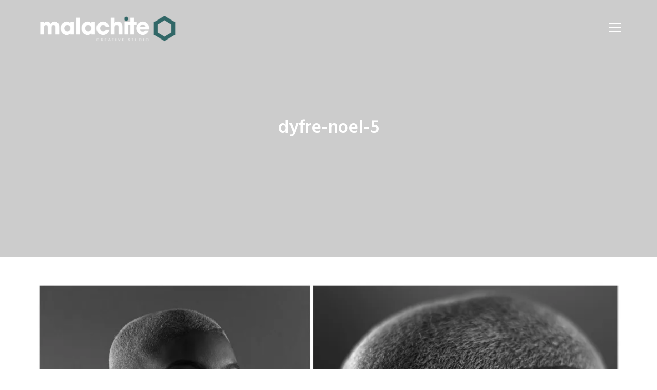

--- FILE ---
content_type: text/html; charset=UTF-8
request_url: https://malachite-studio.com/projects/dyfre-barber/dyfre-noel-5/
body_size: 17177
content:
<!DOCTYPE html>
<html lang="en-US">
<head>
	<!-- Document Settings -->
    <meta charset="UTF-8">
	<meta name="viewport" content="width=device-width, initial-scale=1">                        <script>
                            /* You can add more configuration options to webfontloader by previously defining the WebFontConfig with your options */
                            if ( typeof WebFontConfig === "undefined" ) {
                                WebFontConfig = new Object();
                            }
                            WebFontConfig['google'] = {families: ['Poppins:700,400']};

                            (function() {
                                var wf = document.createElement( 'script' );
                                wf.src = 'https://ajax.googleapis.com/ajax/libs/webfont/1.5.3/webfont.js';
                                wf.type = 'text/javascript';
                                wf.async = 'true';
                                var s = document.getElementsByTagName( 'script' )[0];
                                s.parentNode.insertBefore( wf, s );
                            })();
                        </script>
                        <meta name='robots' content='index, follow, max-image-preview:large, max-snippet:-1, max-video-preview:-1' />
	<style>img:is([sizes="auto" i], [sizes^="auto," i]) { contain-intrinsic-size: 3000px 1500px }</style>
	<!-- Jetpack Site Verification Tags -->
<meta name="google-site-verification" content="CMCkLAuql0T2xHYVmpEQ33EQoGEG6f27QqmI-9EVYKc" />

	<!-- This site is optimized with the Yoast SEO plugin v26.8 - https://yoast.com/product/yoast-seo-wordpress/ -->
	<title>dyfre-noel-5 - Malachite Creative Studio</title>
	<link rel="canonical" href="https://malachite-studio.com/projects/dyfre-barber/dyfre-noel-5/" />
	<meta property="og:locale" content="en_US" />
	<meta property="og:type" content="article" />
	<meta property="og:title" content="dyfre-noel-5 - Malachite Creative Studio" />
	<meta property="og:url" content="https://malachite-studio.com/projects/dyfre-barber/dyfre-noel-5/" />
	<meta property="og:site_name" content="Malachite Creative Studio" />
	<meta property="article:publisher" content="https://www.facebook.com/malachitecreativestudio/" />
	<meta property="og:image" content="https://malachite-studio.com/projects/dyfre-barber/dyfre-noel-5" />
	<meta property="og:image:width" content="3400" />
	<meta property="og:image:height" content="2400" />
	<meta property="og:image:type" content="image/jpeg" />
	<meta name="twitter:card" content="summary_large_image" />
	<script type="application/ld+json" class="yoast-schema-graph">{"@context":"https://schema.org","@graph":[{"@type":"WebPage","@id":"https://malachite-studio.com/projects/dyfre-barber/dyfre-noel-5/","url":"https://malachite-studio.com/projects/dyfre-barber/dyfre-noel-5/","name":"dyfre-noel-5 - Malachite Creative Studio","isPartOf":{"@id":"https://malachite-studio.com/#website"},"primaryImageOfPage":{"@id":"https://malachite-studio.com/projects/dyfre-barber/dyfre-noel-5/#primaryimage"},"image":{"@id":"https://malachite-studio.com/projects/dyfre-barber/dyfre-noel-5/#primaryimage"},"thumbnailUrl":"https://i0.wp.com/malachite-studio.com/wp-content/uploads/2017/11/dyfre-noel-5.jpg?fit=3400%2C2400&ssl=1","datePublished":"2017-11-30T08:46:51+00:00","breadcrumb":{"@id":"https://malachite-studio.com/projects/dyfre-barber/dyfre-noel-5/#breadcrumb"},"inLanguage":"en-US","potentialAction":[{"@type":"ReadAction","target":["https://malachite-studio.com/projects/dyfre-barber/dyfre-noel-5/"]}]},{"@type":"ImageObject","inLanguage":"en-US","@id":"https://malachite-studio.com/projects/dyfre-barber/dyfre-noel-5/#primaryimage","url":"https://i0.wp.com/malachite-studio.com/wp-content/uploads/2017/11/dyfre-noel-5.jpg?fit=3400%2C2400&ssl=1","contentUrl":"https://i0.wp.com/malachite-studio.com/wp-content/uploads/2017/11/dyfre-noel-5.jpg?fit=3400%2C2400&ssl=1"},{"@type":"BreadcrumbList","@id":"https://malachite-studio.com/projects/dyfre-barber/dyfre-noel-5/#breadcrumb","itemListElement":[{"@type":"ListItem","position":1,"name":"Accueil","item":"https://malachite-studio.com/"},{"@type":"ListItem","position":2,"name":"Dyfre Barber","item":"https://malachite-studio.com/projects/dyfre-barber/"},{"@type":"ListItem","position":3,"name":"dyfre-noel-5"}]},{"@type":"WebSite","@id":"https://malachite-studio.com/#website","url":"https://malachite-studio.com/","name":"Malachite Creative Studio","description":"Creating memorable experiences with love, care and passion","publisher":{"@id":"https://malachite-studio.com/#organization"},"potentialAction":[{"@type":"SearchAction","target":{"@type":"EntryPoint","urlTemplate":"https://malachite-studio.com/?s={search_term_string}"},"query-input":{"@type":"PropertyValueSpecification","valueRequired":true,"valueName":"search_term_string"}}],"inLanguage":"en-US"},{"@type":"Organization","@id":"https://malachite-studio.com/#organization","name":"Malachite SAS","url":"https://malachite-studio.com/","logo":{"@type":"ImageObject","inLanguage":"en-US","@id":"https://malachite-studio.com/#/schema/logo/image/","url":"https://i0.wp.com/malachite-studio.com/wp-content/uploads/2017/11/logo-malachite-black.png?fit=600%2C109&ssl=1","contentUrl":"https://i0.wp.com/malachite-studio.com/wp-content/uploads/2017/11/logo-malachite-black.png?fit=600%2C109&ssl=1","width":600,"height":109,"caption":"Malachite SAS"},"image":{"@id":"https://malachite-studio.com/#/schema/logo/image/"},"sameAs":["https://www.facebook.com/malachitecreativestudio/","https://www.instagram.com/malachite_creativestudio/","https://www.linkedin.com/company/malachitecreativestudio/"]}]}</script>
	<!-- / Yoast SEO plugin. -->


<link rel='dns-prefetch' href='//maps.googleapis.com' />
<link rel='dns-prefetch' href='//stats.wp.com' />
<link rel='dns-prefetch' href='//fonts.googleapis.com' />
<link rel='dns-prefetch' href='//v0.wordpress.com' />
<link rel='dns-prefetch' href='//i0.wp.com' />
<link rel='dns-prefetch' href='//widgets.wp.com' />
<link rel='dns-prefetch' href='//s0.wp.com' />
<link rel='dns-prefetch' href='//0.gravatar.com' />
<link rel='dns-prefetch' href='//1.gravatar.com' />
<link rel='dns-prefetch' href='//2.gravatar.com' />
<link rel='dns-prefetch' href='//c0.wp.com' />
<link rel="alternate" type="application/rss+xml" title="Malachite Creative Studio &raquo; Feed" href="https://malachite-studio.com/feed/" />
<link rel="alternate" type="application/rss+xml" title="Malachite Creative Studio &raquo; Comments Feed" href="https://malachite-studio.com/comments/feed/" />
<link rel="alternate" type="application/rss+xml" title="Malachite Creative Studio &raquo; dyfre-noel-5 Comments Feed" href="https://malachite-studio.com/projects/dyfre-barber/dyfre-noel-5/feed/" />
<script type="text/javascript">
/* <![CDATA[ */
window._wpemojiSettings = {"baseUrl":"https:\/\/s.w.org\/images\/core\/emoji\/15.0.3\/72x72\/","ext":".png","svgUrl":"https:\/\/s.w.org\/images\/core\/emoji\/15.0.3\/svg\/","svgExt":".svg","source":{"concatemoji":"https:\/\/malachite-studio.com\/wp-includes\/js\/wp-emoji-release.min.js?ver=6.7.4"}};
/*! This file is auto-generated */
!function(i,n){var o,s,e;function c(e){try{var t={supportTests:e,timestamp:(new Date).valueOf()};sessionStorage.setItem(o,JSON.stringify(t))}catch(e){}}function p(e,t,n){e.clearRect(0,0,e.canvas.width,e.canvas.height),e.fillText(t,0,0);var t=new Uint32Array(e.getImageData(0,0,e.canvas.width,e.canvas.height).data),r=(e.clearRect(0,0,e.canvas.width,e.canvas.height),e.fillText(n,0,0),new Uint32Array(e.getImageData(0,0,e.canvas.width,e.canvas.height).data));return t.every(function(e,t){return e===r[t]})}function u(e,t,n){switch(t){case"flag":return n(e,"\ud83c\udff3\ufe0f\u200d\u26a7\ufe0f","\ud83c\udff3\ufe0f\u200b\u26a7\ufe0f")?!1:!n(e,"\ud83c\uddfa\ud83c\uddf3","\ud83c\uddfa\u200b\ud83c\uddf3")&&!n(e,"\ud83c\udff4\udb40\udc67\udb40\udc62\udb40\udc65\udb40\udc6e\udb40\udc67\udb40\udc7f","\ud83c\udff4\u200b\udb40\udc67\u200b\udb40\udc62\u200b\udb40\udc65\u200b\udb40\udc6e\u200b\udb40\udc67\u200b\udb40\udc7f");case"emoji":return!n(e,"\ud83d\udc26\u200d\u2b1b","\ud83d\udc26\u200b\u2b1b")}return!1}function f(e,t,n){var r="undefined"!=typeof WorkerGlobalScope&&self instanceof WorkerGlobalScope?new OffscreenCanvas(300,150):i.createElement("canvas"),a=r.getContext("2d",{willReadFrequently:!0}),o=(a.textBaseline="top",a.font="600 32px Arial",{});return e.forEach(function(e){o[e]=t(a,e,n)}),o}function t(e){var t=i.createElement("script");t.src=e,t.defer=!0,i.head.appendChild(t)}"undefined"!=typeof Promise&&(o="wpEmojiSettingsSupports",s=["flag","emoji"],n.supports={everything:!0,everythingExceptFlag:!0},e=new Promise(function(e){i.addEventListener("DOMContentLoaded",e,{once:!0})}),new Promise(function(t){var n=function(){try{var e=JSON.parse(sessionStorage.getItem(o));if("object"==typeof e&&"number"==typeof e.timestamp&&(new Date).valueOf()<e.timestamp+604800&&"object"==typeof e.supportTests)return e.supportTests}catch(e){}return null}();if(!n){if("undefined"!=typeof Worker&&"undefined"!=typeof OffscreenCanvas&&"undefined"!=typeof URL&&URL.createObjectURL&&"undefined"!=typeof Blob)try{var e="postMessage("+f.toString()+"("+[JSON.stringify(s),u.toString(),p.toString()].join(",")+"));",r=new Blob([e],{type:"text/javascript"}),a=new Worker(URL.createObjectURL(r),{name:"wpTestEmojiSupports"});return void(a.onmessage=function(e){c(n=e.data),a.terminate(),t(n)})}catch(e){}c(n=f(s,u,p))}t(n)}).then(function(e){for(var t in e)n.supports[t]=e[t],n.supports.everything=n.supports.everything&&n.supports[t],"flag"!==t&&(n.supports.everythingExceptFlag=n.supports.everythingExceptFlag&&n.supports[t]);n.supports.everythingExceptFlag=n.supports.everythingExceptFlag&&!n.supports.flag,n.DOMReady=!1,n.readyCallback=function(){n.DOMReady=!0}}).then(function(){return e}).then(function(){var e;n.supports.everything||(n.readyCallback(),(e=n.source||{}).concatemoji?t(e.concatemoji):e.wpemoji&&e.twemoji&&(t(e.twemoji),t(e.wpemoji)))}))}((window,document),window._wpemojiSettings);
/* ]]> */
</script>
<link rel='stylesheet' id='sbi_styles-css' href='https://malachite-studio.com/wp-content/plugins/instagram-feed/css/sbi-styles.min.css?ver=6.2.10' type='text/css' media='all' />
<style id='wp-emoji-styles-inline-css' type='text/css'>

	img.wp-smiley, img.emoji {
		display: inline !important;
		border: none !important;
		box-shadow: none !important;
		height: 1em !important;
		width: 1em !important;
		margin: 0 0.07em !important;
		vertical-align: -0.1em !important;
		background: none !important;
		padding: 0 !important;
	}
</style>
<link rel='stylesheet' id='wp-block-library-css' href='https://c0.wp.com/c/6.7.4/wp-includes/css/dist/block-library/style.min.css' type='text/css' media='all' />
<style id='wp-block-library-inline-css' type='text/css'>
.has-text-align-justify{text-align:justify;}
</style>
<link rel='stylesheet' id='mediaelement-css' href='https://c0.wp.com/c/6.7.4/wp-includes/js/mediaelement/mediaelementplayer-legacy.min.css' type='text/css' media='all' />
<link rel='stylesheet' id='wp-mediaelement-css' href='https://c0.wp.com/c/6.7.4/wp-includes/js/mediaelement/wp-mediaelement.min.css' type='text/css' media='all' />
<style id='jetpack-sharing-buttons-style-inline-css' type='text/css'>
.jetpack-sharing-buttons__services-list{display:flex;flex-direction:row;flex-wrap:wrap;gap:0;list-style-type:none;margin:5px;padding:0}.jetpack-sharing-buttons__services-list.has-small-icon-size{font-size:12px}.jetpack-sharing-buttons__services-list.has-normal-icon-size{font-size:16px}.jetpack-sharing-buttons__services-list.has-large-icon-size{font-size:24px}.jetpack-sharing-buttons__services-list.has-huge-icon-size{font-size:36px}@media print{.jetpack-sharing-buttons__services-list{display:none!important}}.editor-styles-wrapper .wp-block-jetpack-sharing-buttons{gap:0;padding-inline-start:0}ul.jetpack-sharing-buttons__services-list.has-background{padding:1.25em 2.375em}
</style>
<style id='classic-theme-styles-inline-css' type='text/css'>
/*! This file is auto-generated */
.wp-block-button__link{color:#fff;background-color:#32373c;border-radius:9999px;box-shadow:none;text-decoration:none;padding:calc(.667em + 2px) calc(1.333em + 2px);font-size:1.125em}.wp-block-file__button{background:#32373c;color:#fff;text-decoration:none}
</style>
<style id='global-styles-inline-css' type='text/css'>
:root{--wp--preset--aspect-ratio--square: 1;--wp--preset--aspect-ratio--4-3: 4/3;--wp--preset--aspect-ratio--3-4: 3/4;--wp--preset--aspect-ratio--3-2: 3/2;--wp--preset--aspect-ratio--2-3: 2/3;--wp--preset--aspect-ratio--16-9: 16/9;--wp--preset--aspect-ratio--9-16: 9/16;--wp--preset--color--black: #000000;--wp--preset--color--cyan-bluish-gray: #abb8c3;--wp--preset--color--white: #ffffff;--wp--preset--color--pale-pink: #f78da7;--wp--preset--color--vivid-red: #cf2e2e;--wp--preset--color--luminous-vivid-orange: #ff6900;--wp--preset--color--luminous-vivid-amber: #fcb900;--wp--preset--color--light-green-cyan: #7bdcb5;--wp--preset--color--vivid-green-cyan: #00d084;--wp--preset--color--pale-cyan-blue: #8ed1fc;--wp--preset--color--vivid-cyan-blue: #0693e3;--wp--preset--color--vivid-purple: #9b51e0;--wp--preset--gradient--vivid-cyan-blue-to-vivid-purple: linear-gradient(135deg,rgba(6,147,227,1) 0%,rgb(155,81,224) 100%);--wp--preset--gradient--light-green-cyan-to-vivid-green-cyan: linear-gradient(135deg,rgb(122,220,180) 0%,rgb(0,208,130) 100%);--wp--preset--gradient--luminous-vivid-amber-to-luminous-vivid-orange: linear-gradient(135deg,rgba(252,185,0,1) 0%,rgba(255,105,0,1) 100%);--wp--preset--gradient--luminous-vivid-orange-to-vivid-red: linear-gradient(135deg,rgba(255,105,0,1) 0%,rgb(207,46,46) 100%);--wp--preset--gradient--very-light-gray-to-cyan-bluish-gray: linear-gradient(135deg,rgb(238,238,238) 0%,rgb(169,184,195) 100%);--wp--preset--gradient--cool-to-warm-spectrum: linear-gradient(135deg,rgb(74,234,220) 0%,rgb(151,120,209) 20%,rgb(207,42,186) 40%,rgb(238,44,130) 60%,rgb(251,105,98) 80%,rgb(254,248,76) 100%);--wp--preset--gradient--blush-light-purple: linear-gradient(135deg,rgb(255,206,236) 0%,rgb(152,150,240) 100%);--wp--preset--gradient--blush-bordeaux: linear-gradient(135deg,rgb(254,205,165) 0%,rgb(254,45,45) 50%,rgb(107,0,62) 100%);--wp--preset--gradient--luminous-dusk: linear-gradient(135deg,rgb(255,203,112) 0%,rgb(199,81,192) 50%,rgb(65,88,208) 100%);--wp--preset--gradient--pale-ocean: linear-gradient(135deg,rgb(255,245,203) 0%,rgb(182,227,212) 50%,rgb(51,167,181) 100%);--wp--preset--gradient--electric-grass: linear-gradient(135deg,rgb(202,248,128) 0%,rgb(113,206,126) 100%);--wp--preset--gradient--midnight: linear-gradient(135deg,rgb(2,3,129) 0%,rgb(40,116,252) 100%);--wp--preset--font-size--small: 13px;--wp--preset--font-size--medium: 20px;--wp--preset--font-size--large: 36px;--wp--preset--font-size--x-large: 42px;--wp--preset--spacing--20: 0.44rem;--wp--preset--spacing--30: 0.67rem;--wp--preset--spacing--40: 1rem;--wp--preset--spacing--50: 1.5rem;--wp--preset--spacing--60: 2.25rem;--wp--preset--spacing--70: 3.38rem;--wp--preset--spacing--80: 5.06rem;--wp--preset--shadow--natural: 6px 6px 9px rgba(0, 0, 0, 0.2);--wp--preset--shadow--deep: 12px 12px 50px rgba(0, 0, 0, 0.4);--wp--preset--shadow--sharp: 6px 6px 0px rgba(0, 0, 0, 0.2);--wp--preset--shadow--outlined: 6px 6px 0px -3px rgba(255, 255, 255, 1), 6px 6px rgba(0, 0, 0, 1);--wp--preset--shadow--crisp: 6px 6px 0px rgba(0, 0, 0, 1);}:where(.is-layout-flex){gap: 0.5em;}:where(.is-layout-grid){gap: 0.5em;}body .is-layout-flex{display: flex;}.is-layout-flex{flex-wrap: wrap;align-items: center;}.is-layout-flex > :is(*, div){margin: 0;}body .is-layout-grid{display: grid;}.is-layout-grid > :is(*, div){margin: 0;}:where(.wp-block-columns.is-layout-flex){gap: 2em;}:where(.wp-block-columns.is-layout-grid){gap: 2em;}:where(.wp-block-post-template.is-layout-flex){gap: 1.25em;}:where(.wp-block-post-template.is-layout-grid){gap: 1.25em;}.has-black-color{color: var(--wp--preset--color--black) !important;}.has-cyan-bluish-gray-color{color: var(--wp--preset--color--cyan-bluish-gray) !important;}.has-white-color{color: var(--wp--preset--color--white) !important;}.has-pale-pink-color{color: var(--wp--preset--color--pale-pink) !important;}.has-vivid-red-color{color: var(--wp--preset--color--vivid-red) !important;}.has-luminous-vivid-orange-color{color: var(--wp--preset--color--luminous-vivid-orange) !important;}.has-luminous-vivid-amber-color{color: var(--wp--preset--color--luminous-vivid-amber) !important;}.has-light-green-cyan-color{color: var(--wp--preset--color--light-green-cyan) !important;}.has-vivid-green-cyan-color{color: var(--wp--preset--color--vivid-green-cyan) !important;}.has-pale-cyan-blue-color{color: var(--wp--preset--color--pale-cyan-blue) !important;}.has-vivid-cyan-blue-color{color: var(--wp--preset--color--vivid-cyan-blue) !important;}.has-vivid-purple-color{color: var(--wp--preset--color--vivid-purple) !important;}.has-black-background-color{background-color: var(--wp--preset--color--black) !important;}.has-cyan-bluish-gray-background-color{background-color: var(--wp--preset--color--cyan-bluish-gray) !important;}.has-white-background-color{background-color: var(--wp--preset--color--white) !important;}.has-pale-pink-background-color{background-color: var(--wp--preset--color--pale-pink) !important;}.has-vivid-red-background-color{background-color: var(--wp--preset--color--vivid-red) !important;}.has-luminous-vivid-orange-background-color{background-color: var(--wp--preset--color--luminous-vivid-orange) !important;}.has-luminous-vivid-amber-background-color{background-color: var(--wp--preset--color--luminous-vivid-amber) !important;}.has-light-green-cyan-background-color{background-color: var(--wp--preset--color--light-green-cyan) !important;}.has-vivid-green-cyan-background-color{background-color: var(--wp--preset--color--vivid-green-cyan) !important;}.has-pale-cyan-blue-background-color{background-color: var(--wp--preset--color--pale-cyan-blue) !important;}.has-vivid-cyan-blue-background-color{background-color: var(--wp--preset--color--vivid-cyan-blue) !important;}.has-vivid-purple-background-color{background-color: var(--wp--preset--color--vivid-purple) !important;}.has-black-border-color{border-color: var(--wp--preset--color--black) !important;}.has-cyan-bluish-gray-border-color{border-color: var(--wp--preset--color--cyan-bluish-gray) !important;}.has-white-border-color{border-color: var(--wp--preset--color--white) !important;}.has-pale-pink-border-color{border-color: var(--wp--preset--color--pale-pink) !important;}.has-vivid-red-border-color{border-color: var(--wp--preset--color--vivid-red) !important;}.has-luminous-vivid-orange-border-color{border-color: var(--wp--preset--color--luminous-vivid-orange) !important;}.has-luminous-vivid-amber-border-color{border-color: var(--wp--preset--color--luminous-vivid-amber) !important;}.has-light-green-cyan-border-color{border-color: var(--wp--preset--color--light-green-cyan) !important;}.has-vivid-green-cyan-border-color{border-color: var(--wp--preset--color--vivid-green-cyan) !important;}.has-pale-cyan-blue-border-color{border-color: var(--wp--preset--color--pale-cyan-blue) !important;}.has-vivid-cyan-blue-border-color{border-color: var(--wp--preset--color--vivid-cyan-blue) !important;}.has-vivid-purple-border-color{border-color: var(--wp--preset--color--vivid-purple) !important;}.has-vivid-cyan-blue-to-vivid-purple-gradient-background{background: var(--wp--preset--gradient--vivid-cyan-blue-to-vivid-purple) !important;}.has-light-green-cyan-to-vivid-green-cyan-gradient-background{background: var(--wp--preset--gradient--light-green-cyan-to-vivid-green-cyan) !important;}.has-luminous-vivid-amber-to-luminous-vivid-orange-gradient-background{background: var(--wp--preset--gradient--luminous-vivid-amber-to-luminous-vivid-orange) !important;}.has-luminous-vivid-orange-to-vivid-red-gradient-background{background: var(--wp--preset--gradient--luminous-vivid-orange-to-vivid-red) !important;}.has-very-light-gray-to-cyan-bluish-gray-gradient-background{background: var(--wp--preset--gradient--very-light-gray-to-cyan-bluish-gray) !important;}.has-cool-to-warm-spectrum-gradient-background{background: var(--wp--preset--gradient--cool-to-warm-spectrum) !important;}.has-blush-light-purple-gradient-background{background: var(--wp--preset--gradient--blush-light-purple) !important;}.has-blush-bordeaux-gradient-background{background: var(--wp--preset--gradient--blush-bordeaux) !important;}.has-luminous-dusk-gradient-background{background: var(--wp--preset--gradient--luminous-dusk) !important;}.has-pale-ocean-gradient-background{background: var(--wp--preset--gradient--pale-ocean) !important;}.has-electric-grass-gradient-background{background: var(--wp--preset--gradient--electric-grass) !important;}.has-midnight-gradient-background{background: var(--wp--preset--gradient--midnight) !important;}.has-small-font-size{font-size: var(--wp--preset--font-size--small) !important;}.has-medium-font-size{font-size: var(--wp--preset--font-size--medium) !important;}.has-large-font-size{font-size: var(--wp--preset--font-size--large) !important;}.has-x-large-font-size{font-size: var(--wp--preset--font-size--x-large) !important;}
:where(.wp-block-post-template.is-layout-flex){gap: 1.25em;}:where(.wp-block-post-template.is-layout-grid){gap: 1.25em;}
:where(.wp-block-columns.is-layout-flex){gap: 2em;}:where(.wp-block-columns.is-layout-grid){gap: 2em;}
:root :where(.wp-block-pullquote){font-size: 1.5em;line-height: 1.6;}
</style>
<link rel='stylesheet' id='contact-form-7-css' href='https://malachite-studio.com/wp-content/plugins/contact-form-7/includes/css/styles.css?ver=5.6' type='text/css' media='all' />
<link rel='stylesheet' id='rs-plugin-settings-css' href='https://malachite-studio.com/wp-content/plugins/revslider/public/assets/css/settings.css?ver=5.4.6.3.1' type='text/css' media='all' />
<style id='rs-plugin-settings-inline-css' type='text/css'>
#rs-demo-id {}
</style>
<link rel='stylesheet' id='weglot-css-css' href='https://malachite-studio.com/wp-content/plugins/weglot/dist/css/front-css.css?ver=4.2.6' type='text/css' media='' />
<link rel='stylesheet' id='new-flag-css-css' href='https://malachite-studio.com/wp-content/plugins/weglot/app/styles/new-flags.css?ver=4.2.6' type='text/css' media='all' />
<link rel='stylesheet' id='dante-wp-style-css' href='https://malachite-studio.com/wp-content/themes/dante-child/style.css?ver=6.7.4' type='text/css' media='all' />
<link rel='stylesheet' id='bootstrap-css' href='https://malachite-studio.com/wp-content/themes/dante/assets/css/bootstrap.min.css?ver=1.0' type='text/css' media='all' />
<link rel='stylesheet' id='font-awesome-css' href='https://malachite-studio.com/wp-content/plugins/js-composer/assets/lib/bower/font-awesome/css/font-awesome.min.css?ver=5.4.4' type='text/css' media='all' />
<link rel='stylesheet' id='bundle-css-css' href='https://malachite-studio.com/wp-content/themes/dante/assets/css/bundle.css?ver=1.0' type='text/css' media='all' />
<link rel='stylesheet' id='feather-font-css' href='https://malachite-studio.com/wp-content/themes/dante/assets/css/feather.css?ver=1.0' type='text/css' media='all' />
<link rel='stylesheet' id='dante-style-css' href='https://malachite-studio.com/wp-content/themes/dante/assets/css/main.css?ver=1.0' type='text/css' media='all' />
<link rel='stylesheet' id='dante-fonts-css' href='//fonts.googleapis.com/css?family=Hind%3A300%2C400%2C500%2C600%7CPoppins%3A300%2C400%2C500%2C600%2C700&#038;ver=1.0' type='text/css' media='all' />
<link rel='stylesheet' id='parent-style-css' href='https://malachite-studio.com/wp-content/themes/dante/style.css?ver=6.7.4' type='text/css' media='all' />
<link rel='stylesheet' id='jetpack_css-css' href='https://c0.wp.com/p/jetpack/13.2.3/css/jetpack.css' type='text/css' media='all' />
<script type="text/javascript" src="https://c0.wp.com/c/6.7.4/wp-includes/js/jquery/jquery.min.js" id="jquery-core-js"></script>
<script type="text/javascript" src="https://c0.wp.com/c/6.7.4/wp-includes/js/jquery/jquery-migrate.min.js" id="jquery-migrate-js"></script>
<script type="text/javascript" src="https://malachite-studio.com/wp-content/plugins/revslider/public/assets/js/jquery.themepunch.tools.min.js?ver=5.4.6.3.1" id="tp-tools-js"></script>
<script type="text/javascript" src="https://malachite-studio.com/wp-content/plugins/revslider/public/assets/js/jquery.themepunch.revolution.min.js?ver=5.4.6.3.1" id="revmin-js"></script>
<script type="text/javascript" src="https://malachite-studio.com/wp-content/plugins/weglot/dist/front-js.js?ver=4.2.6" id="wp-weglot-js-js"></script>
<script type="text/javascript" src="https://maps.googleapis.com/maps/api/js?key&amp;ver=1.0" id="google-maps-js"></script>
<link rel="https://api.w.org/" href="https://malachite-studio.com/wp-json/" /><link rel="alternate" title="JSON" type="application/json" href="https://malachite-studio.com/wp-json/wp/v2/media/3918" /><link rel="EditURI" type="application/rsd+xml" title="RSD" href="https://malachite-studio.com/xmlrpc.php?rsd" />
<meta name="generator" content="WordPress 6.7.4" />
<link rel='shortlink' href='https://wp.me/a9tNtE-11c' />
<link rel="alternate" title="oEmbed (JSON)" type="application/json+oembed" href="https://malachite-studio.com/wp-json/oembed/1.0/embed?url=https%3A%2F%2Fmalachite-studio.com%2Fprojects%2Fdyfre-barber%2Fdyfre-noel-5%2F" />
<link rel="alternate" title="oEmbed (XML)" type="text/xml+oembed" href="https://malachite-studio.com/wp-json/oembed/1.0/embed?url=https%3A%2F%2Fmalachite-studio.com%2Fprojects%2Fdyfre-barber%2Fdyfre-noel-5%2F&#038;format=xml" />

		<!-- GA Google Analytics @ https://m0n.co/ga -->
		<script>
			(function(i,s,o,g,r,a,m){i['GoogleAnalyticsObject']=r;i[r]=i[r]||function(){
			(i[r].q=i[r].q||[]).push(arguments)},i[r].l=1*new Date();a=s.createElement(o),
			m=s.getElementsByTagName(o)[0];a.async=1;a.src=g;m.parentNode.insertBefore(a,m)
			})(window,document,'script','https://www.google-analytics.com/analytics.js','ga');
			ga('create', 'UA-110396829-1', 'auto');
			ga('set', 'anonymizeIp', true);
			ga('send', 'pageview');
		</script>

		<style>img#wpstats{display:none}</style>
		
		<script>
		(function(h,o,t,j,a,r){
			h.hj=h.hj||function(){(h.hj.q=h.hj.q||[]).push(arguments)};
			h._hjSettings={hjid:1800977,hjsv:5};
			a=o.getElementsByTagName('head')[0];
			r=o.createElement('script');r.async=1;
			r.src=t+h._hjSettings.hjid+j+h._hjSettings.hjsv;
			a.appendChild(r);
		})(window,document,'//static.hotjar.com/c/hotjar-','.js?sv=');
		</script>
		<style type="text/css">.recentcomments a{display:inline !important;padding:0 !important;margin:0 !important;}</style><meta name="generator" content="Powered by WPBakery Page Builder - drag and drop page builder for WordPress."/>
<!--[if lte IE 9]><link rel="stylesheet" type="text/css" href="https://malachite-studio.com/wp-content/plugins/js-composer/assets/css/vc_lte_ie9.min.css" media="screen"><![endif]--><meta name="generator" content="Powered by Slider Revolution 5.4.6.3.1 - responsive, Mobile-Friendly Slider Plugin for WordPress with comfortable drag and drop interface." />
<link rel="icon" href="https://i0.wp.com/malachite-studio.com/wp-content/uploads/2017/11/cropped-logo-malachite-pictogram.png?fit=32%2C32&#038;ssl=1" sizes="32x32" />
<link rel="icon" href="https://i0.wp.com/malachite-studio.com/wp-content/uploads/2017/11/cropped-logo-malachite-pictogram.png?fit=192%2C192&#038;ssl=1" sizes="192x192" />
<link rel="apple-touch-icon" href="https://i0.wp.com/malachite-studio.com/wp-content/uploads/2017/11/cropped-logo-malachite-pictogram.png?fit=180%2C180&#038;ssl=1" />
<meta name="msapplication-TileImage" content="https://i0.wp.com/malachite-studio.com/wp-content/uploads/2017/11/cropped-logo-malachite-pictogram.png?fit=270%2C270&#038;ssl=1" />
<script type="text/javascript">function setREVStartSize(e){
				try{ var i=jQuery(window).width(),t=9999,r=0,n=0,l=0,f=0,s=0,h=0;					
					if(e.responsiveLevels&&(jQuery.each(e.responsiveLevels,function(e,f){f>i&&(t=r=f,l=e),i>f&&f>r&&(r=f,n=e)}),t>r&&(l=n)),f=e.gridheight[l]||e.gridheight[0]||e.gridheight,s=e.gridwidth[l]||e.gridwidth[0]||e.gridwidth,h=i/s,h=h>1?1:h,f=Math.round(h*f),"fullscreen"==e.sliderLayout){var u=(e.c.width(),jQuery(window).height());if(void 0!=e.fullScreenOffsetContainer){var c=e.fullScreenOffsetContainer.split(",");if (c) jQuery.each(c,function(e,i){u=jQuery(i).length>0?u-jQuery(i).outerHeight(!0):u}),e.fullScreenOffset.split("%").length>1&&void 0!=e.fullScreenOffset&&e.fullScreenOffset.length>0?u-=jQuery(window).height()*parseInt(e.fullScreenOffset,0)/100:void 0!=e.fullScreenOffset&&e.fullScreenOffset.length>0&&(u-=parseInt(e.fullScreenOffset,0))}f=u}else void 0!=e.minHeight&&f<e.minHeight&&(f=e.minHeight);e.c.closest(".rev_slider_wrapper").css({height:f})					
				}catch(d){console.log("Failure at Presize of Slider:"+d)}
			};</script>
<style type="text/css" id="wp-custom-css">.navigation .back a:hover:after, .navigation .back a:hover:before, .navigation .back a:hover .icon-back-to-portfolio:after, .navigation .back a:hover .icon-back-to-portfolio:before {
background-color: #336666;
}

.portfolio-single .single-details .meta-title h2 {
	font-family: Poppins;
	font-size: 24px;
	text-transform: lowercase;
	line-height: 28px;
	margin-top: 0;
	margin-bottom: 5px;
}</style><noscript><style type="text/css"> .wpb_animate_when_almost_visible { opacity: 1; }</style></noscript></head>
<body class="attachment attachment-template-default single single-attachment postid-3918 attachmentid-3918 attachment-jpeg wpb-js-composer js-comp-ver-5.4.4 vc_responsive">

    <div class="wrapper">

            <div class="header-wrapper overlay-header absolute-header">
            <header class="light-header">
                <div class="inner-header-wrapper">
                    <div class="container">
                        <div class="full-width-section">
                                                        <div class="logo-img vertical-aligment">
                                <a href="https://malachite-studio.com/" style="width: 280px;height: 50.866666666667px;">
                                    <img class='style-svg dark-logo' src='https://malachite-studio.com/wp-content/uploads/2017/11/logo-malachite-black.png' alt=''><img class='light-logo style-svg' src='https://malachite-studio.com/wp-content/uploads/2017/11/logo-malachite-white.png' alt=''>                                </a>
                            </div>
                            <div class="vertical-aligment">
                                <div class="menu-container">
                                    	<div class="hamburger">
		<a><div class="hamburger-inner"></div></a>
	</div>
		<div class="filters-button">
			<a data-scroll href="#portfolio">
				<div class="filtersbutton-inner"></div>
			</a>
		</div>
                                </div>
                            </div>
                        </div>
                    </div>
                </div>
            </header>
            <div class="overlay-header">
    <div class="overlay-menu">
       <div class="hamburger is-active">
            <a><div class="hamburger-inner"></div></a>
        </div>
        <div class="menu-holder scrollbar">
            <div class="menu-padding container">
                <div class="inner-nav-holder animated-menu-item">
                    <nav class="menu-hidden"><ul id="menu-my-menu" class="underline clickable-dropdown"><li id="menu-item-4413" class="menu-item menu-item-type-post_type menu-item-object-page menu-item-4413"><a href="https://malachite-studio.com/about/">about us</a></li>
<li id="menu-item-3948" class="menu-item menu-item-type-post_type menu-item-object-page menu-item-3948"><a href="https://malachite-studio.com/news/">news</a></li>
<li id="menu-item-3944" class="menu-item menu-item-type-post_type menu-item-object-page menu-item-3944"><a href="https://malachite-studio.com/projects/">projects</a></li>
<li id="menu-item-3945" class="menu-item menu-item-type-post_type menu-item-object-page menu-item-3945"><a href="https://malachite-studio.com/clients/">clients</a></li>
<li id="menu-item-3941" class="menu-item menu-item-type-post_type menu-item-object-page menu-item-3941"><a href="https://malachite-studio.com/contact/">contact</a></li>
</ul></nav>                </div>
                <div class="social-icons-animated menu-hidden">
                                    </div>
                            </div>
        </div>
    </div>
</div>
        </div>
    
<div class="page-header full-width-section no-background-image">
    <div class="page-header-img lazyloaded-img">
        <div class="background-image skrollable skrollable-between lazyload" data-top=transform:translateY(0) data-top-bottom=transform:translateY(83.3333)></div>
    </div>
    <div class="vertical-aligment">
        <div class="container">
            <div class="inner-content loading">
                <h1>dyfre-noel-5</h1>
                <div></div>
            </div>
        </div>
    </div>
</div>
<div class="container">
    <div class="blog-holder md-top-padding md-bottom-padding">
        <img width="3400" height="2400" src="https://i0.wp.com/malachite-studio.com/wp-content/uploads/2017/11/dyfre-noel-5.jpg?fit=3400%2C2400&amp;ssl=1" class="attachment-full size-full" alt="" decoding="async" fetchpriority="high" srcset="https://i0.wp.com/malachite-studio.com/wp-content/uploads/2017/11/dyfre-noel-5.jpg?w=3400&amp;ssl=1 3400w, https://i0.wp.com/malachite-studio.com/wp-content/uploads/2017/11/dyfre-noel-5.jpg?resize=300%2C212&amp;ssl=1 300w, https://i0.wp.com/malachite-studio.com/wp-content/uploads/2017/11/dyfre-noel-5.jpg?resize=768%2C542&amp;ssl=1 768w, https://i0.wp.com/malachite-studio.com/wp-content/uploads/2017/11/dyfre-noel-5.jpg?resize=1024%2C723&amp;ssl=1 1024w" sizes="(max-width: 709px) 85vw, (max-width: 909px) 67vw, (max-width: 1362px) 62vw, 840px" />    </div>
</div>
</div>
        <footer class="parallax-footer">
                            <div class="footer-widgets">
                    <div class="container">
                        <div class="row">
                                                        <div class="col-md-3 col-sm-6 col-xs-12">
                                <div id="media_image-2" class="widget widget_media_image"><img width="300" height="55" src="https://i0.wp.com/malachite-studio.com/wp-content/uploads/2017/11/logo-malachite-white.png?fit=300%2C55&amp;ssl=1" class="image wp-image-3336  attachment-medium size-medium" alt="" style="max-width: 100%; height: auto;" decoding="async" loading="lazy" srcset="https://i0.wp.com/malachite-studio.com/wp-content/uploads/2017/11/logo-malachite-white.png?w=600&amp;ssl=1 600w, https://i0.wp.com/malachite-studio.com/wp-content/uploads/2017/11/logo-malachite-white.png?resize=300%2C55&amp;ssl=1 300w" sizes="auto, (max-width: 300px) 85vw, 300px" /></div>                            </div>
                            <div class="col-md-3 col-sm-6 col-xs-12">
                                
		<div id="recent-posts-3" class="widget widget_recent_entries">
		<h6 class="widgettitle">news</h6>
		<ul>
											<li>
					<a href="https://malachite-studio.com/publishing-demasquees-the-book/">publishing : démasquées, the book</a>
									</li>
											<li>
					<a href="https://malachite-studio.com/motion-design-mmg-podcast/">motion design : mmg podcast</a>
									</li>
											<li>
					<a href="https://malachite-studio.com/motion-design-mmg-mobile-app/">motion design : mmg mobile app</a>
									</li>
											<li>
					<a href="https://malachite-studio.com/motion-design-mmg-90th-anniversary/">motion design : mmg 90th anniversary</a>
									</li>
											<li>
					<a href="https://malachite-studio.com/motion-design-mmg-new-branding/">motion design : mmg new branding</a>
									</li>
											<li>
					<a href="https://malachite-studio.com/film-autour-de-largan/">film : autour de l&#8217;argan</a>
									</li>
											<li>
					<a href="https://malachite-studio.com/film-aj1-custom-by-serge-kponton/">film : aj1 custom by Serge Kponton</a>
									</li>
											<li>
					<a href="https://malachite-studio.com/video-malachite-new-showreel-2/">motion design : malachite showreel</a>
									</li>
					</ul>

		</div>                            </div>
                                                            <div class="col-md-3 col-sm-6 col-xs-12">
                                    <div id="custom_html-3" class="widget_text widget widget_custom_html"><h6 class="widgettitle">Contact us</h6><div class="textwidget custom-html-widget">Please let us know how we can help.

<a href="mailto:hello@malachite-studio.com" target="_top">hello@malachite-studio.com</a></div></div>                                </div>
                                                            <div class="col-md-3 col-sm-6 col-xs-12">
                                    <div id="instagram-feed-widget-2" class="widget widget_instagram-feed-widget">
<div id="sb_instagram"  class="sbi sbi_mob_col_1 sbi_tab_col_2 sbi_col_3 sbi_width_resp" style="padding-bottom: 10px;width: 100%;" data-feedid="*1"  data-res="auto" data-cols="3" data-colsmobile="1" data-colstablet="2" data-num="9" data-nummobile="" data-shortcode-atts="{&quot;feed&quot;:&quot;1&quot;}"  data-postid="3918" data-locatornonce="eb4fd923a7" data-sbi-flags="favorLocal">
	
    <div id="sbi_images"  style="padding: 5px;">
		<div class="sbi_item sbi_type_carousel sbi_new sbi_transition" id="sbi_17898995187031240" data-date="1723205100">
    <div class="sbi_photo_wrap">
        <a class="sbi_photo" href="https://www.instagram.com/p/C-ctPHRIVqk/" target="_blank" rel="noopener nofollow" data-full-res="https://scontent-bru2-1.cdninstagram.com/v/t51.29350-15/454513552_1489590928350616_7756305716766734944_n.jpg?_nc_cat=106&#038;ccb=1-7&#038;_nc_sid=18de74&#038;_nc_ohc=9fcLn5Bh8GIQ7kNvgF9d1pI&#038;_nc_zt=23&#038;_nc_ht=scontent-bru2-1.cdninstagram.com&#038;edm=ANo9K5cEAAAA&#038;_nc_gid=A1kqX5wQWyhV37UbBW9UfYh&#038;oh=00_AYDAiB7h90DSb4-fN9XamtfuZrvqQjP6Nm4QKDlezfBUFg&#038;oe=67561061" data-img-src-set="{&quot;d&quot;:&quot;https:\/\/scontent-bru2-1.cdninstagram.com\/v\/t51.29350-15\/454513552_1489590928350616_7756305716766734944_n.jpg?_nc_cat=106&amp;ccb=1-7&amp;_nc_sid=18de74&amp;_nc_ohc=9fcLn5Bh8GIQ7kNvgF9d1pI&amp;_nc_zt=23&amp;_nc_ht=scontent-bru2-1.cdninstagram.com&amp;edm=ANo9K5cEAAAA&amp;_nc_gid=A1kqX5wQWyhV37UbBW9UfYh&amp;oh=00_AYDAiB7h90DSb4-fN9XamtfuZrvqQjP6Nm4QKDlezfBUFg&amp;oe=67561061&quot;,&quot;150&quot;:&quot;https:\/\/scontent-bru2-1.cdninstagram.com\/v\/t51.29350-15\/454513552_1489590928350616_7756305716766734944_n.jpg?_nc_cat=106&amp;ccb=1-7&amp;_nc_sid=18de74&amp;_nc_ohc=9fcLn5Bh8GIQ7kNvgF9d1pI&amp;_nc_zt=23&amp;_nc_ht=scontent-bru2-1.cdninstagram.com&amp;edm=ANo9K5cEAAAA&amp;_nc_gid=A1kqX5wQWyhV37UbBW9UfYh&amp;oh=00_AYDAiB7h90DSb4-fN9XamtfuZrvqQjP6Nm4QKDlezfBUFg&amp;oe=67561061&quot;,&quot;320&quot;:&quot;https:\/\/scontent-bru2-1.cdninstagram.com\/v\/t51.29350-15\/454513552_1489590928350616_7756305716766734944_n.jpg?_nc_cat=106&amp;ccb=1-7&amp;_nc_sid=18de74&amp;_nc_ohc=9fcLn5Bh8GIQ7kNvgF9d1pI&amp;_nc_zt=23&amp;_nc_ht=scontent-bru2-1.cdninstagram.com&amp;edm=ANo9K5cEAAAA&amp;_nc_gid=A1kqX5wQWyhV37UbBW9UfYh&amp;oh=00_AYDAiB7h90DSb4-fN9XamtfuZrvqQjP6Nm4QKDlezfBUFg&amp;oe=67561061&quot;,&quot;640&quot;:&quot;https:\/\/scontent-bru2-1.cdninstagram.com\/v\/t51.29350-15\/454513552_1489590928350616_7756305716766734944_n.jpg?_nc_cat=106&amp;ccb=1-7&amp;_nc_sid=18de74&amp;_nc_ohc=9fcLn5Bh8GIQ7kNvgF9d1pI&amp;_nc_zt=23&amp;_nc_ht=scontent-bru2-1.cdninstagram.com&amp;edm=ANo9K5cEAAAA&amp;_nc_gid=A1kqX5wQWyhV37UbBW9UfYh&amp;oh=00_AYDAiB7h90DSb4-fN9XamtfuZrvqQjP6Nm4QKDlezfBUFg&amp;oe=67561061&quot;}">
            <span class="sbi-screenreader">UX/UI - New website project for MMG.

#mmg #mutuel</span>
            <svg class="svg-inline--fa fa-clone fa-w-16 sbi_lightbox_carousel_icon" aria-hidden="true" aria-label="Clone" data-fa-proƒcessed="" data-prefix="far" data-icon="clone" role="img" xmlns="http://www.w3.org/2000/svg" viewBox="0 0 512 512">
	                <path fill="currentColor" d="M464 0H144c-26.51 0-48 21.49-48 48v48H48c-26.51 0-48 21.49-48 48v320c0 26.51 21.49 48 48 48h320c26.51 0 48-21.49 48-48v-48h48c26.51 0 48-21.49 48-48V48c0-26.51-21.49-48-48-48zM362 464H54a6 6 0 0 1-6-6V150a6 6 0 0 1 6-6h42v224c0 26.51 21.49 48 48 48h224v42a6 6 0 0 1-6 6zm96-96H150a6 6 0 0 1-6-6V54a6 6 0 0 1 6-6h308a6 6 0 0 1 6 6v308a6 6 0 0 1-6 6z"></path>
	            </svg>	                    <img src="https://malachite-studio.com/wp-content/plugins/instagram-feed/img/placeholder.png" alt="UX/UI - New website project for MMG.

#mmg #mutuellemaregaillard #insurance #insurancecompany  #ux #ui #webdesign #brand #brandidentity #logo #logodesign #logodesigners #graphicdesign #graphicdesigner  #designer #graphics #pencil #illustrator #decoration #nothingisordinary #graphicdesign #logo #artsy #vector #graphic #artoftheday #designinspiration #figma #malachitecreativestudio">
        </a>
    </div>
</div><div class="sbi_item sbi_type_carousel sbi_new sbi_transition" id="sbi_17977169453691683" data-date="1712304323">
    <div class="sbi_photo_wrap">
        <a class="sbi_photo" href="https://www.instagram.com/p/C5X1jEPISn2/" target="_blank" rel="noopener nofollow" data-full-res="https://scontent-bru2-1.cdninstagram.com/v/t51.29350-15/434784490_1102737294109819_804105832676897944_n.jpg?_nc_cat=102&#038;ccb=1-7&#038;_nc_sid=18de74&#038;_nc_ohc=QPhry6ZPXUUQ7kNvgGzdMe2&#038;_nc_zt=23&#038;_nc_ht=scontent-bru2-1.cdninstagram.com&#038;edm=ANo9K5cEAAAA&#038;_nc_gid=A1kqX5wQWyhV37UbBW9UfYh&#038;oh=00_AYAbualluCpyvvnhdkCeNPES1uUHYA6kV9sDcJRophyJGg&#038;oe=67561C14" data-img-src-set="{&quot;d&quot;:&quot;https:\/\/scontent-bru2-1.cdninstagram.com\/v\/t51.29350-15\/434784490_1102737294109819_804105832676897944_n.jpg?_nc_cat=102&amp;ccb=1-7&amp;_nc_sid=18de74&amp;_nc_ohc=QPhry6ZPXUUQ7kNvgGzdMe2&amp;_nc_zt=23&amp;_nc_ht=scontent-bru2-1.cdninstagram.com&amp;edm=ANo9K5cEAAAA&amp;_nc_gid=A1kqX5wQWyhV37UbBW9UfYh&amp;oh=00_AYAbualluCpyvvnhdkCeNPES1uUHYA6kV9sDcJRophyJGg&amp;oe=67561C14&quot;,&quot;150&quot;:&quot;https:\/\/scontent-bru2-1.cdninstagram.com\/v\/t51.29350-15\/434784490_1102737294109819_804105832676897944_n.jpg?_nc_cat=102&amp;ccb=1-7&amp;_nc_sid=18de74&amp;_nc_ohc=QPhry6ZPXUUQ7kNvgGzdMe2&amp;_nc_zt=23&amp;_nc_ht=scontent-bru2-1.cdninstagram.com&amp;edm=ANo9K5cEAAAA&amp;_nc_gid=A1kqX5wQWyhV37UbBW9UfYh&amp;oh=00_AYAbualluCpyvvnhdkCeNPES1uUHYA6kV9sDcJRophyJGg&amp;oe=67561C14&quot;,&quot;320&quot;:&quot;https:\/\/scontent-bru2-1.cdninstagram.com\/v\/t51.29350-15\/434784490_1102737294109819_804105832676897944_n.jpg?_nc_cat=102&amp;ccb=1-7&amp;_nc_sid=18de74&amp;_nc_ohc=QPhry6ZPXUUQ7kNvgGzdMe2&amp;_nc_zt=23&amp;_nc_ht=scontent-bru2-1.cdninstagram.com&amp;edm=ANo9K5cEAAAA&amp;_nc_gid=A1kqX5wQWyhV37UbBW9UfYh&amp;oh=00_AYAbualluCpyvvnhdkCeNPES1uUHYA6kV9sDcJRophyJGg&amp;oe=67561C14&quot;,&quot;640&quot;:&quot;https:\/\/scontent-bru2-1.cdninstagram.com\/v\/t51.29350-15\/434784490_1102737294109819_804105832676897944_n.jpg?_nc_cat=102&amp;ccb=1-7&amp;_nc_sid=18de74&amp;_nc_ohc=QPhry6ZPXUUQ7kNvgGzdMe2&amp;_nc_zt=23&amp;_nc_ht=scontent-bru2-1.cdninstagram.com&amp;edm=ANo9K5cEAAAA&amp;_nc_gid=A1kqX5wQWyhV37UbBW9UfYh&amp;oh=00_AYAbualluCpyvvnhdkCeNPES1uUHYA6kV9sDcJRophyJGg&amp;oe=67561C14&quot;}">
            <span class="sbi-screenreader">Focus sur le projet @vaneiaguadeloupe : l’identi</span>
            <svg class="svg-inline--fa fa-clone fa-w-16 sbi_lightbox_carousel_icon" aria-hidden="true" aria-label="Clone" data-fa-proƒcessed="" data-prefix="far" data-icon="clone" role="img" xmlns="http://www.w3.org/2000/svg" viewBox="0 0 512 512">
	                <path fill="currentColor" d="M464 0H144c-26.51 0-48 21.49-48 48v48H48c-26.51 0-48 21.49-48 48v320c0 26.51 21.49 48 48 48h320c26.51 0 48-21.49 48-48v-48h48c26.51 0 48-21.49 48-48V48c0-26.51-21.49-48-48-48zM362 464H54a6 6 0 0 1-6-6V150a6 6 0 0 1 6-6h42v224c0 26.51 21.49 48 48 48h224v42a6 6 0 0 1-6 6zm96-96H150a6 6 0 0 1-6-6V54a6 6 0 0 1 6-6h308a6 6 0 0 1 6 6v308a6 6 0 0 1-6 6z"></path>
	            </svg>	                    <img src="https://malachite-studio.com/wp-content/plugins/instagram-feed/img/placeholder.png" alt="Focus sur le projet @vaneiaguadeloupe : l’identité visuelle d’un concept d’exception, qui propose des expériences inédites en Guadeloupe, à commencer par une location spectaculaire offrant une vue panoramique imprenable sur la mer et des balcons qui invitent à la détente. Chaque détail de ce projet a été soigneusement conçu pour capturer l’essence de ce lieu paradisiaque et offrir une expérience inoubliable à ses visiteurs. 

#vaneia #vaneiaguadeloupe #vaneiatropikalluxury #luxury #interiordesign #homedecor #guadeloupe #brand #brandidentity #logo #logodesign #logodesigners #graphicdesign #graphicdesigner  #designer #graphics #pencil #illustrator #decoration #nothingisordinary #graphicdesign #logo #artsy #vector #graphic #webdesign #artoftheday #designinspiration #photoshop #illustrator #malachitecreativestudio">
        </a>
    </div>
</div><div class="sbi_item sbi_type_carousel sbi_new sbi_transition" id="sbi_18003264491440455" data-date="1712211521">
    <div class="sbi_photo_wrap">
        <a class="sbi_photo" href="https://www.instagram.com/p/C5VEivfoDhm/" target="_blank" rel="noopener nofollow" data-full-res="https://scontent-bru2-1.cdninstagram.com/v/t51.29350-15/435096066_772977768123243_3417804190308975611_n.jpg?_nc_cat=102&#038;ccb=1-7&#038;_nc_sid=18de74&#038;_nc_ohc=6WeB0FEl9LEQ7kNvgEQu9JS&#038;_nc_zt=23&#038;_nc_ht=scontent-bru2-1.cdninstagram.com&#038;edm=ANo9K5cEAAAA&#038;_nc_gid=A1kqX5wQWyhV37UbBW9UfYh&#038;oh=00_AYDyNpLrNWNfqqJ1E9C2fawSWR-JVTVI4hpGj2k1EQyK6g&#038;oe=67561695" data-img-src-set="{&quot;d&quot;:&quot;https:\/\/scontent-bru2-1.cdninstagram.com\/v\/t51.29350-15\/435096066_772977768123243_3417804190308975611_n.jpg?_nc_cat=102&amp;ccb=1-7&amp;_nc_sid=18de74&amp;_nc_ohc=6WeB0FEl9LEQ7kNvgEQu9JS&amp;_nc_zt=23&amp;_nc_ht=scontent-bru2-1.cdninstagram.com&amp;edm=ANo9K5cEAAAA&amp;_nc_gid=A1kqX5wQWyhV37UbBW9UfYh&amp;oh=00_AYDyNpLrNWNfqqJ1E9C2fawSWR-JVTVI4hpGj2k1EQyK6g&amp;oe=67561695&quot;,&quot;150&quot;:&quot;https:\/\/scontent-bru2-1.cdninstagram.com\/v\/t51.29350-15\/435096066_772977768123243_3417804190308975611_n.jpg?_nc_cat=102&amp;ccb=1-7&amp;_nc_sid=18de74&amp;_nc_ohc=6WeB0FEl9LEQ7kNvgEQu9JS&amp;_nc_zt=23&amp;_nc_ht=scontent-bru2-1.cdninstagram.com&amp;edm=ANo9K5cEAAAA&amp;_nc_gid=A1kqX5wQWyhV37UbBW9UfYh&amp;oh=00_AYDyNpLrNWNfqqJ1E9C2fawSWR-JVTVI4hpGj2k1EQyK6g&amp;oe=67561695&quot;,&quot;320&quot;:&quot;https:\/\/scontent-bru2-1.cdninstagram.com\/v\/t51.29350-15\/435096066_772977768123243_3417804190308975611_n.jpg?_nc_cat=102&amp;ccb=1-7&amp;_nc_sid=18de74&amp;_nc_ohc=6WeB0FEl9LEQ7kNvgEQu9JS&amp;_nc_zt=23&amp;_nc_ht=scontent-bru2-1.cdninstagram.com&amp;edm=ANo9K5cEAAAA&amp;_nc_gid=A1kqX5wQWyhV37UbBW9UfYh&amp;oh=00_AYDyNpLrNWNfqqJ1E9C2fawSWR-JVTVI4hpGj2k1EQyK6g&amp;oe=67561695&quot;,&quot;640&quot;:&quot;https:\/\/scontent-bru2-1.cdninstagram.com\/v\/t51.29350-15\/435096066_772977768123243_3417804190308975611_n.jpg?_nc_cat=102&amp;ccb=1-7&amp;_nc_sid=18de74&amp;_nc_ohc=6WeB0FEl9LEQ7kNvgEQu9JS&amp;_nc_zt=23&amp;_nc_ht=scontent-bru2-1.cdninstagram.com&amp;edm=ANo9K5cEAAAA&amp;_nc_gid=A1kqX5wQWyhV37UbBW9UfYh&amp;oh=00_AYDyNpLrNWNfqqJ1E9C2fawSWR-JVTVI4hpGj2k1EQyK6g&amp;oe=67561695&quot;}">
            <span class="sbi-screenreader">Focus sur le projet @vaneiaguadeloupe : l’identi</span>
            <svg class="svg-inline--fa fa-clone fa-w-16 sbi_lightbox_carousel_icon" aria-hidden="true" aria-label="Clone" data-fa-proƒcessed="" data-prefix="far" data-icon="clone" role="img" xmlns="http://www.w3.org/2000/svg" viewBox="0 0 512 512">
	                <path fill="currentColor" d="M464 0H144c-26.51 0-48 21.49-48 48v48H48c-26.51 0-48 21.49-48 48v320c0 26.51 21.49 48 48 48h320c26.51 0 48-21.49 48-48v-48h48c26.51 0 48-21.49 48-48V48c0-26.51-21.49-48-48-48zM362 464H54a6 6 0 0 1-6-6V150a6 6 0 0 1 6-6h42v224c0 26.51 21.49 48 48 48h224v42a6 6 0 0 1-6 6zm96-96H150a6 6 0 0 1-6-6V54a6 6 0 0 1 6-6h308a6 6 0 0 1 6 6v308a6 6 0 0 1-6 6z"></path>
	            </svg>	                    <img src="https://malachite-studio.com/wp-content/plugins/instagram-feed/img/placeholder.png" alt="Focus sur le projet @vaneiaguadeloupe : l’identité visuelle d’un concept d’exception, qui propose des expériences inédites en Guadeloupe, à commencer par une location spectaculaire offrant une vue panoramique imprenable sur la mer et des balcons qui invitent à la détente. Chaque détail de ce projet a été soigneusement conçu pour capturer l’essence de ce lieu paradisiaque et offrir une expérience inoubliable à ses visiteurs. 

#vaneia #vaneiaguadeloupe #vaneiatropikalluxury #luxury #interiordesign #homedecor #guadeloupe #brand #brandidentity #logo #logodesign #logodesigners #graphicdesign #graphicdesigner  #designer #graphics #pencil #illustrator #decoration #nothingisordinary #graphicdesign #logo #artsy #vector #graphic #webdesign #artoftheday #designinspiration #photoshop #illustrator #malachitecreativestudio">
        </a>
    </div>
</div><div class="sbi_item sbi_type_carousel sbi_new sbi_transition" id="sbi_18011422556266165" data-date="1707127958">
    <div class="sbi_photo_wrap">
        <a class="sbi_photo" href="https://www.instagram.com/p/C29kanSotrd/" target="_blank" rel="noopener nofollow" data-full-res="https://scontent-bru2-1.cdninstagram.com/v/t51.29350-15/424940804_315192081016577_3951509944671395296_n.jpg?_nc_cat=105&#038;ccb=1-7&#038;_nc_sid=18de74&#038;_nc_ohc=UUETQQereIYQ7kNvgHCip-s&#038;_nc_zt=23&#038;_nc_ht=scontent-bru2-1.cdninstagram.com&#038;edm=ANo9K5cEAAAA&#038;_nc_gid=A1kqX5wQWyhV37UbBW9UfYh&#038;oh=00_AYBHcuK9TvywVniIEy2JiVrxNRmvOnrYgUwjDgMT8xjSJA&#038;oe=675621ED" data-img-src-set="{&quot;d&quot;:&quot;https:\/\/scontent-bru2-1.cdninstagram.com\/v\/t51.29350-15\/424940804_315192081016577_3951509944671395296_n.jpg?_nc_cat=105&amp;ccb=1-7&amp;_nc_sid=18de74&amp;_nc_ohc=UUETQQereIYQ7kNvgHCip-s&amp;_nc_zt=23&amp;_nc_ht=scontent-bru2-1.cdninstagram.com&amp;edm=ANo9K5cEAAAA&amp;_nc_gid=A1kqX5wQWyhV37UbBW9UfYh&amp;oh=00_AYBHcuK9TvywVniIEy2JiVrxNRmvOnrYgUwjDgMT8xjSJA&amp;oe=675621ED&quot;,&quot;150&quot;:&quot;https:\/\/scontent-bru2-1.cdninstagram.com\/v\/t51.29350-15\/424940804_315192081016577_3951509944671395296_n.jpg?_nc_cat=105&amp;ccb=1-7&amp;_nc_sid=18de74&amp;_nc_ohc=UUETQQereIYQ7kNvgHCip-s&amp;_nc_zt=23&amp;_nc_ht=scontent-bru2-1.cdninstagram.com&amp;edm=ANo9K5cEAAAA&amp;_nc_gid=A1kqX5wQWyhV37UbBW9UfYh&amp;oh=00_AYBHcuK9TvywVniIEy2JiVrxNRmvOnrYgUwjDgMT8xjSJA&amp;oe=675621ED&quot;,&quot;320&quot;:&quot;https:\/\/scontent-bru2-1.cdninstagram.com\/v\/t51.29350-15\/424940804_315192081016577_3951509944671395296_n.jpg?_nc_cat=105&amp;ccb=1-7&amp;_nc_sid=18de74&amp;_nc_ohc=UUETQQereIYQ7kNvgHCip-s&amp;_nc_zt=23&amp;_nc_ht=scontent-bru2-1.cdninstagram.com&amp;edm=ANo9K5cEAAAA&amp;_nc_gid=A1kqX5wQWyhV37UbBW9UfYh&amp;oh=00_AYBHcuK9TvywVniIEy2JiVrxNRmvOnrYgUwjDgMT8xjSJA&amp;oe=675621ED&quot;,&quot;640&quot;:&quot;https:\/\/scontent-bru2-1.cdninstagram.com\/v\/t51.29350-15\/424940804_315192081016577_3951509944671395296_n.jpg?_nc_cat=105&amp;ccb=1-7&amp;_nc_sid=18de74&amp;_nc_ohc=UUETQQereIYQ7kNvgHCip-s&amp;_nc_zt=23&amp;_nc_ht=scontent-bru2-1.cdninstagram.com&amp;edm=ANo9K5cEAAAA&amp;_nc_gid=A1kqX5wQWyhV37UbBW9UfYh&amp;oh=00_AYBHcuK9TvywVniIEy2JiVrxNRmvOnrYgUwjDgMT8xjSJA&amp;oe=675621ED&quot;}">
            <span class="sbi-screenreader">New branding project for the Mitshi Group.
Discove</span>
            <svg class="svg-inline--fa fa-clone fa-w-16 sbi_lightbox_carousel_icon" aria-hidden="true" aria-label="Clone" data-fa-proƒcessed="" data-prefix="far" data-icon="clone" role="img" xmlns="http://www.w3.org/2000/svg" viewBox="0 0 512 512">
	                <path fill="currentColor" d="M464 0H144c-26.51 0-48 21.49-48 48v48H48c-26.51 0-48 21.49-48 48v320c0 26.51 21.49 48 48 48h320c26.51 0 48-21.49 48-48v-48h48c26.51 0 48-21.49 48-48V48c0-26.51-21.49-48-48-48zM362 464H54a6 6 0 0 1-6-6V150a6 6 0 0 1 6-6h42v224c0 26.51 21.49 48 48 48h224v42a6 6 0 0 1-6 6zm96-96H150a6 6 0 0 1-6-6V54a6 6 0 0 1 6-6h308a6 6 0 0 1 6 6v308a6 6 0 0 1-6 6z"></path>
	            </svg>	                    <img src="https://malachite-studio.com/wp-content/plugins/instagram-feed/img/placeholder.png" alt="New branding project for the Mitshi Group.
Discover the amazing @ecrinbymitshi.design in Abidjan, Ivory Coast

#mitshi #mitshidesign #luxury #interiordesign #homedecor #abidjan #ivorycoast #brand #brandidentity #logo #logodesign #logodesigners #graphicdesign #graphicdesigner  #designer #graphics #pencil #illustrator #decoration #nothingisordinary #graphicdesign #logo #artsy #vector #graphic #webdesign #artoftheday #designinspiration #photoshop #illustrator #malachitecreativestudio">
        </a>
    </div>
</div><div class="sbi_item sbi_type_carousel sbi_new sbi_transition" id="sbi_17905883030900431" data-date="1703661744">
    <div class="sbi_photo_wrap">
        <a class="sbi_photo" href="https://www.instagram.com/p/C1WRIz3Ieor/" target="_blank" rel="noopener nofollow" data-full-res="https://scontent-bru2-1.cdninstagram.com/v/t51.29350-15/413330387_385659194119284_5976703880846515900_n.jpg?_nc_cat=110&#038;ccb=1-7&#038;_nc_sid=18de74&#038;_nc_ohc=w9FFnzZTEj8Q7kNvgFI7kg_&#038;_nc_zt=23&#038;_nc_ht=scontent-bru2-1.cdninstagram.com&#038;edm=ANo9K5cEAAAA&#038;_nc_gid=A1kqX5wQWyhV37UbBW9UfYh&#038;oh=00_AYDLaI6veWEZyun93L22rSBB2qLXHpZHBuvTq7-ZBYCNsw&#038;oe=67562635" data-img-src-set="{&quot;d&quot;:&quot;https:\/\/scontent-bru2-1.cdninstagram.com\/v\/t51.29350-15\/413330387_385659194119284_5976703880846515900_n.jpg?_nc_cat=110&amp;ccb=1-7&amp;_nc_sid=18de74&amp;_nc_ohc=w9FFnzZTEj8Q7kNvgFI7kg_&amp;_nc_zt=23&amp;_nc_ht=scontent-bru2-1.cdninstagram.com&amp;edm=ANo9K5cEAAAA&amp;_nc_gid=A1kqX5wQWyhV37UbBW9UfYh&amp;oh=00_AYDLaI6veWEZyun93L22rSBB2qLXHpZHBuvTq7-ZBYCNsw&amp;oe=67562635&quot;,&quot;150&quot;:&quot;https:\/\/scontent-bru2-1.cdninstagram.com\/v\/t51.29350-15\/413330387_385659194119284_5976703880846515900_n.jpg?_nc_cat=110&amp;ccb=1-7&amp;_nc_sid=18de74&amp;_nc_ohc=w9FFnzZTEj8Q7kNvgFI7kg_&amp;_nc_zt=23&amp;_nc_ht=scontent-bru2-1.cdninstagram.com&amp;edm=ANo9K5cEAAAA&amp;_nc_gid=A1kqX5wQWyhV37UbBW9UfYh&amp;oh=00_AYDLaI6veWEZyun93L22rSBB2qLXHpZHBuvTq7-ZBYCNsw&amp;oe=67562635&quot;,&quot;320&quot;:&quot;https:\/\/scontent-bru2-1.cdninstagram.com\/v\/t51.29350-15\/413330387_385659194119284_5976703880846515900_n.jpg?_nc_cat=110&amp;ccb=1-7&amp;_nc_sid=18de74&amp;_nc_ohc=w9FFnzZTEj8Q7kNvgFI7kg_&amp;_nc_zt=23&amp;_nc_ht=scontent-bru2-1.cdninstagram.com&amp;edm=ANo9K5cEAAAA&amp;_nc_gid=A1kqX5wQWyhV37UbBW9UfYh&amp;oh=00_AYDLaI6veWEZyun93L22rSBB2qLXHpZHBuvTq7-ZBYCNsw&amp;oe=67562635&quot;,&quot;640&quot;:&quot;https:\/\/scontent-bru2-1.cdninstagram.com\/v\/t51.29350-15\/413330387_385659194119284_5976703880846515900_n.jpg?_nc_cat=110&amp;ccb=1-7&amp;_nc_sid=18de74&amp;_nc_ohc=w9FFnzZTEj8Q7kNvgFI7kg_&amp;_nc_zt=23&amp;_nc_ht=scontent-bru2-1.cdninstagram.com&amp;edm=ANo9K5cEAAAA&amp;_nc_gid=A1kqX5wQWyhV37UbBW9UfYh&amp;oh=00_AYDLaI6veWEZyun93L22rSBB2qLXHpZHBuvTq7-ZBYCNsw&amp;oe=67562635&quot;}">
            <span class="sbi-screenreader">New branding project for HEC Paris Executive Educa</span>
            <svg class="svg-inline--fa fa-clone fa-w-16 sbi_lightbox_carousel_icon" aria-hidden="true" aria-label="Clone" data-fa-proƒcessed="" data-prefix="far" data-icon="clone" role="img" xmlns="http://www.w3.org/2000/svg" viewBox="0 0 512 512">
	                <path fill="currentColor" d="M464 0H144c-26.51 0-48 21.49-48 48v48H48c-26.51 0-48 21.49-48 48v320c0 26.51 21.49 48 48 48h320c26.51 0 48-21.49 48-48v-48h48c26.51 0 48-21.49 48-48V48c0-26.51-21.49-48-48-48zM362 464H54a6 6 0 0 1-6-6V150a6 6 0 0 1 6-6h42v224c0 26.51 21.49 48 48 48h224v42a6 6 0 0 1-6 6zm96-96H150a6 6 0 0 1-6-6V54a6 6 0 0 1 6-6h308a6 6 0 0 1 6 6v308a6 6 0 0 1-6 6z"></path>
	            </svg>	                    <img src="https://malachite-studio.com/wp-content/plugins/instagram-feed/img/placeholder.png" alt="New branding project for HEC Paris Executive Education

#hec #hecparis #executiveeducation #leadcampus #brand #brandidentity #logo #logodesign #logodesigners #graphicdesign #graphicdesigner  #designer #graphics #pencil #illustrator #decoration #nothingisordinary #graphicdesign #logo #artsy #vector #graphic #webdesign #artoftheday #designinspiration #photoshop #illustrator #malachitecreativestudio">
        </a>
    </div>
</div><div class="sbi_item sbi_type_video sbi_new sbi_transition" id="sbi_18034174426620744" data-date="1699266979">
    <div class="sbi_photo_wrap">
        <a class="sbi_photo" href="https://www.instagram.com/reel/CzTR7ljINyW/" target="_blank" rel="noopener nofollow" data-full-res="https://scontent-bru2-1.cdninstagram.com/v/t51.29350-15/398815696_857465735930675_8133851307456121307_n.jpg?_nc_cat=109&#038;ccb=1-7&#038;_nc_sid=18de74&#038;_nc_ohc=luBtThw9GUMQ7kNvgHkhFmp&#038;_nc_zt=23&#038;_nc_ht=scontent-bru2-1.cdninstagram.com&#038;edm=ANo9K5cEAAAA&#038;_nc_gid=A1kqX5wQWyhV37UbBW9UfYh&#038;oh=00_AYDF8qlW3tVW0Vpz_PXCwbHOBjLkaUS0f9LUKJeRY1csgw&#038;oe=67560B80" data-img-src-set="{&quot;d&quot;:&quot;https:\/\/scontent-bru2-1.cdninstagram.com\/v\/t51.29350-15\/398815696_857465735930675_8133851307456121307_n.jpg?_nc_cat=109&amp;ccb=1-7&amp;_nc_sid=18de74&amp;_nc_ohc=luBtThw9GUMQ7kNvgHkhFmp&amp;_nc_zt=23&amp;_nc_ht=scontent-bru2-1.cdninstagram.com&amp;edm=ANo9K5cEAAAA&amp;_nc_gid=A1kqX5wQWyhV37UbBW9UfYh&amp;oh=00_AYDF8qlW3tVW0Vpz_PXCwbHOBjLkaUS0f9LUKJeRY1csgw&amp;oe=67560B80&quot;,&quot;150&quot;:&quot;https:\/\/scontent-bru2-1.cdninstagram.com\/v\/t51.29350-15\/398815696_857465735930675_8133851307456121307_n.jpg?_nc_cat=109&amp;ccb=1-7&amp;_nc_sid=18de74&amp;_nc_ohc=luBtThw9GUMQ7kNvgHkhFmp&amp;_nc_zt=23&amp;_nc_ht=scontent-bru2-1.cdninstagram.com&amp;edm=ANo9K5cEAAAA&amp;_nc_gid=A1kqX5wQWyhV37UbBW9UfYh&amp;oh=00_AYDF8qlW3tVW0Vpz_PXCwbHOBjLkaUS0f9LUKJeRY1csgw&amp;oe=67560B80&quot;,&quot;320&quot;:&quot;https:\/\/scontent-bru2-1.cdninstagram.com\/v\/t51.29350-15\/398815696_857465735930675_8133851307456121307_n.jpg?_nc_cat=109&amp;ccb=1-7&amp;_nc_sid=18de74&amp;_nc_ohc=luBtThw9GUMQ7kNvgHkhFmp&amp;_nc_zt=23&amp;_nc_ht=scontent-bru2-1.cdninstagram.com&amp;edm=ANo9K5cEAAAA&amp;_nc_gid=A1kqX5wQWyhV37UbBW9UfYh&amp;oh=00_AYDF8qlW3tVW0Vpz_PXCwbHOBjLkaUS0f9LUKJeRY1csgw&amp;oe=67560B80&quot;,&quot;640&quot;:&quot;https:\/\/scontent-bru2-1.cdninstagram.com\/v\/t51.29350-15\/398815696_857465735930675_8133851307456121307_n.jpg?_nc_cat=109&amp;ccb=1-7&amp;_nc_sid=18de74&amp;_nc_ohc=luBtThw9GUMQ7kNvgHkhFmp&amp;_nc_zt=23&amp;_nc_ht=scontent-bru2-1.cdninstagram.com&amp;edm=ANo9K5cEAAAA&amp;_nc_gid=A1kqX5wQWyhV37UbBW9UfYh&amp;oh=00_AYDF8qlW3tVW0Vpz_PXCwbHOBjLkaUS0f9LUKJeRY1csgw&amp;oe=67560B80&quot;}">
            <span class="sbi-screenreader">🎬 Nous sommes ravis de vous présenter un tout </span>
            	        <svg style="color: rgba(255,255,255,1)" class="svg-inline--fa fa-play fa-w-14 sbi_playbtn" aria-label="Play" aria-hidden="true" data-fa-processed="" data-prefix="fa" data-icon="play" role="presentation" xmlns="http://www.w3.org/2000/svg" viewBox="0 0 448 512"><path fill="currentColor" d="M424.4 214.7L72.4 6.6C43.8-10.3 0 6.1 0 47.9V464c0 37.5 40.7 60.1 72.4 41.3l352-208c31.4-18.5 31.5-64.1 0-82.6z"></path></svg>            <img src="https://malachite-studio.com/wp-content/plugins/instagram-feed/img/placeholder.png" alt="🎬 Nous sommes ravis de vous présenter un tout nouveau projet qui incarne notre engagement pour l’innovation et la créativité au service de nos clients : 🎙️La Minute MMG !

Qu’est-ce que La Minute MMG ?

La Minute MMG est un rendez-vous régulier où vous découvrirez des astuces,conseils, et des informations pratiques pour prendre soin de votre santé et de votre bien-être au quotidien.

Cette série de vidéos est conçue pour être à la fois informative et divertissante, avec des épisodes courts, mais riches en conseils utiles. Vous pourrez y trouver une mine d’informations pour vous aider à mener une vie plus saine, plus équilibrée, et plus épanouissante.

Project team
👨🏽‍💻 @thinkprod 
🎙️ @catchoupinha 

#mmg #mutuellemaregaillard #groupevyv #brand #brandidentity #logo #logodesign #characterdesign #characterillustration #graphicdesign #graphicdesigner  #designer #graphics #pencil #illustrator #nothingisordinary #graphicdesign #artsy #vector #motiondesign #lipsync #webdesign #artoftheday #designinspiration #photoshop #illustrator #malachitecreativestudio">
        </a>
    </div>
</div><div class="sbi_item sbi_type_carousel sbi_new sbi_transition" id="sbi_17981357936599914" data-date="1698760293">
    <div class="sbi_photo_wrap">
        <a class="sbi_photo" href="https://www.instagram.com/p/CzEMXFcoPHf/" target="_blank" rel="noopener nofollow" data-full-res="https://scontent-bru2-1.cdninstagram.com/v/t51.29350-15/397093181_242588278509955_5833492334660421365_n.jpg?_nc_cat=105&#038;ccb=1-7&#038;_nc_sid=18de74&#038;_nc_ohc=e0RStK-xe1YQ7kNvgGsoic6&#038;_nc_zt=23&#038;_nc_ht=scontent-bru2-1.cdninstagram.com&#038;edm=ANo9K5cEAAAA&#038;_nc_gid=A1kqX5wQWyhV37UbBW9UfYh&#038;oh=00_AYDghVo03GgSpJq1AXdgkEp2RKN-7NFix82f4wu6-8V48g&#038;oe=67561F15" data-img-src-set="{&quot;d&quot;:&quot;https:\/\/scontent-bru2-1.cdninstagram.com\/v\/t51.29350-15\/397093181_242588278509955_5833492334660421365_n.jpg?_nc_cat=105&amp;ccb=1-7&amp;_nc_sid=18de74&amp;_nc_ohc=e0RStK-xe1YQ7kNvgGsoic6&amp;_nc_zt=23&amp;_nc_ht=scontent-bru2-1.cdninstagram.com&amp;edm=ANo9K5cEAAAA&amp;_nc_gid=A1kqX5wQWyhV37UbBW9UfYh&amp;oh=00_AYDghVo03GgSpJq1AXdgkEp2RKN-7NFix82f4wu6-8V48g&amp;oe=67561F15&quot;,&quot;150&quot;:&quot;https:\/\/scontent-bru2-1.cdninstagram.com\/v\/t51.29350-15\/397093181_242588278509955_5833492334660421365_n.jpg?_nc_cat=105&amp;ccb=1-7&amp;_nc_sid=18de74&amp;_nc_ohc=e0RStK-xe1YQ7kNvgGsoic6&amp;_nc_zt=23&amp;_nc_ht=scontent-bru2-1.cdninstagram.com&amp;edm=ANo9K5cEAAAA&amp;_nc_gid=A1kqX5wQWyhV37UbBW9UfYh&amp;oh=00_AYDghVo03GgSpJq1AXdgkEp2RKN-7NFix82f4wu6-8V48g&amp;oe=67561F15&quot;,&quot;320&quot;:&quot;https:\/\/scontent-bru2-1.cdninstagram.com\/v\/t51.29350-15\/397093181_242588278509955_5833492334660421365_n.jpg?_nc_cat=105&amp;ccb=1-7&amp;_nc_sid=18de74&amp;_nc_ohc=e0RStK-xe1YQ7kNvgGsoic6&amp;_nc_zt=23&amp;_nc_ht=scontent-bru2-1.cdninstagram.com&amp;edm=ANo9K5cEAAAA&amp;_nc_gid=A1kqX5wQWyhV37UbBW9UfYh&amp;oh=00_AYDghVo03GgSpJq1AXdgkEp2RKN-7NFix82f4wu6-8V48g&amp;oe=67561F15&quot;,&quot;640&quot;:&quot;https:\/\/scontent-bru2-1.cdninstagram.com\/v\/t51.29350-15\/397093181_242588278509955_5833492334660421365_n.jpg?_nc_cat=105&amp;ccb=1-7&amp;_nc_sid=18de74&amp;_nc_ohc=e0RStK-xe1YQ7kNvgGsoic6&amp;_nc_zt=23&amp;_nc_ht=scontent-bru2-1.cdninstagram.com&amp;edm=ANo9K5cEAAAA&amp;_nc_gid=A1kqX5wQWyhV37UbBW9UfYh&amp;oh=00_AYDghVo03GgSpJq1AXdgkEp2RKN-7NFix82f4wu6-8V48g&amp;oe=67561F15&quot;}">
            <span class="sbi-screenreader">Monday Meeting - Le Podcast !! 

Mais qu’est-ce </span>
            <svg class="svg-inline--fa fa-clone fa-w-16 sbi_lightbox_carousel_icon" aria-hidden="true" aria-label="Clone" data-fa-proƒcessed="" data-prefix="far" data-icon="clone" role="img" xmlns="http://www.w3.org/2000/svg" viewBox="0 0 512 512">
	                <path fill="currentColor" d="M464 0H144c-26.51 0-48 21.49-48 48v48H48c-26.51 0-48 21.49-48 48v320c0 26.51 21.49 48 48 48h320c26.51 0 48-21.49 48-48v-48h48c26.51 0 48-21.49 48-48V48c0-26.51-21.49-48-48-48zM362 464H54a6 6 0 0 1-6-6V150a6 6 0 0 1 6-6h42v224c0 26.51 21.49 48 48 48h224v42a6 6 0 0 1-6 6zm96-96H150a6 6 0 0 1-6-6V54a6 6 0 0 1 6-6h308a6 6 0 0 1 6 6v308a6 6 0 0 1-6 6z"></path>
	            </svg>	                    <img src="https://malachite-studio.com/wp-content/plugins/instagram-feed/img/placeholder.png" alt="Monday Meeting - Le Podcast !! 

Mais qu’est-ce que le Monday Meeting ?

C’est la rencontre d’amis, entrepreneurs réunis autour d’une table ronde afin de discuter en toute simplicité de leur parcours dans l’entrepreneuriat.

La recherche de liberté, la création de valeur et les échanges constructifs vous interessent ? Alors ce podcast est fait pour vous.
Rejoignez la communauté du Monday Meeting. 

@mondaymeeting_lepodcast 

Dans l’épisode 0, Vincent, Félix, et Sergio échangent autour de la notion de LIBERTÉ 

#MMLP #MondayMeeting #Entrepreneurship #BusinessJourney #EntrepreneurTalk #SuccessStories #PersonalGrowth #BusinessMinds #StartupLife #SmallBusiness #BusinessTips #FoundersStory #LifeOfAnEntrepreneur #HustleHard #Leadership #PodcastShow #InspiringEntrepreneurs #EntrepreneurialSpirit #MindsetMatters #BusinessMotivation #BehindTheBusiness #hddiff #MalachiteCreativeStudio">
        </a>
    </div>
</div><div class="sbi_item sbi_type_image sbi_new sbi_transition" id="sbi_18000307304299011" data-date="1694020356">
    <div class="sbi_photo_wrap">
        <a class="sbi_photo" href="https://www.instagram.com/p/Cw27pkOI9h1/" target="_blank" rel="noopener nofollow" data-full-res="https://scontent-bru2-1.cdninstagram.com/v/t51.29350-15/375626196_2153153008359995_790166417069704387_n.jpg?_nc_cat=105&#038;ccb=1-7&#038;_nc_sid=18de74&#038;_nc_ohc=ZqBew_mF61IQ7kNvgEn_Ilr&#038;_nc_zt=23&#038;_nc_ht=scontent-bru2-1.cdninstagram.com&#038;edm=ANo9K5cEAAAA&#038;_nc_gid=A1kqX5wQWyhV37UbBW9UfYh&#038;oh=00_AYAc7F_XBau4YeJVeUkDYEjbD-eizbvH0k05wddITS4KZg&#038;oe=67561281" data-img-src-set="{&quot;d&quot;:&quot;https:\/\/scontent-bru2-1.cdninstagram.com\/v\/t51.29350-15\/375626196_2153153008359995_790166417069704387_n.jpg?_nc_cat=105&amp;ccb=1-7&amp;_nc_sid=18de74&amp;_nc_ohc=ZqBew_mF61IQ7kNvgEn_Ilr&amp;_nc_zt=23&amp;_nc_ht=scontent-bru2-1.cdninstagram.com&amp;edm=ANo9K5cEAAAA&amp;_nc_gid=A1kqX5wQWyhV37UbBW9UfYh&amp;oh=00_AYAc7F_XBau4YeJVeUkDYEjbD-eizbvH0k05wddITS4KZg&amp;oe=67561281&quot;,&quot;150&quot;:&quot;https:\/\/scontent-bru2-1.cdninstagram.com\/v\/t51.29350-15\/375626196_2153153008359995_790166417069704387_n.jpg?_nc_cat=105&amp;ccb=1-7&amp;_nc_sid=18de74&amp;_nc_ohc=ZqBew_mF61IQ7kNvgEn_Ilr&amp;_nc_zt=23&amp;_nc_ht=scontent-bru2-1.cdninstagram.com&amp;edm=ANo9K5cEAAAA&amp;_nc_gid=A1kqX5wQWyhV37UbBW9UfYh&amp;oh=00_AYAc7F_XBau4YeJVeUkDYEjbD-eizbvH0k05wddITS4KZg&amp;oe=67561281&quot;,&quot;320&quot;:&quot;https:\/\/scontent-bru2-1.cdninstagram.com\/v\/t51.29350-15\/375626196_2153153008359995_790166417069704387_n.jpg?_nc_cat=105&amp;ccb=1-7&amp;_nc_sid=18de74&amp;_nc_ohc=ZqBew_mF61IQ7kNvgEn_Ilr&amp;_nc_zt=23&amp;_nc_ht=scontent-bru2-1.cdninstagram.com&amp;edm=ANo9K5cEAAAA&amp;_nc_gid=A1kqX5wQWyhV37UbBW9UfYh&amp;oh=00_AYAc7F_XBau4YeJVeUkDYEjbD-eizbvH0k05wddITS4KZg&amp;oe=67561281&quot;,&quot;640&quot;:&quot;https:\/\/scontent-bru2-1.cdninstagram.com\/v\/t51.29350-15\/375626196_2153153008359995_790166417069704387_n.jpg?_nc_cat=105&amp;ccb=1-7&amp;_nc_sid=18de74&amp;_nc_ohc=ZqBew_mF61IQ7kNvgEn_Ilr&amp;_nc_zt=23&amp;_nc_ht=scontent-bru2-1.cdninstagram.com&amp;edm=ANo9K5cEAAAA&amp;_nc_gid=A1kqX5wQWyhV37UbBW9UfYh&amp;oh=00_AYAc7F_XBau4YeJVeUkDYEjbD-eizbvH0k05wddITS4KZg&amp;oe=67561281&quot;}">
            <span class="sbi-screenreader">There She Is …  @theresheis_paris x @isawelly 
#</span>
            	                    <img src="https://malachite-studio.com/wp-content/plugins/instagram-feed/img/placeholder.png" alt="There She Is …  @theresheis_paris x @isawelly 
#photography #modeling #agency #model #paris #studio #photoshoot #theresheis #theresheisparis #malachite #creative #studio #malachitecreativestudio">
        </a>
    </div>
</div><div class="sbi_item sbi_type_video sbi_new sbi_transition" id="sbi_17995909604020660" data-date="1690277096">
    <div class="sbi_photo_wrap">
        <a class="sbi_photo" href="https://www.instagram.com/reel/CvHXeQoIkAp/" target="_blank" rel="noopener nofollow" data-full-res="https://scontent-bru2-1.cdninstagram.com/v/t51.36329-15/362895878_1011972226904741_3384513441842910041_n.jpg?_nc_cat=103&#038;ccb=1-7&#038;_nc_sid=18de74&#038;_nc_ohc=vVxCczpya60Q7kNvgEMGOfy&#038;_nc_zt=23&#038;_nc_ht=scontent-bru2-1.cdninstagram.com&#038;edm=ANo9K5cEAAAA&#038;_nc_gid=A1kqX5wQWyhV37UbBW9UfYh&#038;oh=00_AYBk1-FuroaWVRT4H4BOTH7nhhhDc6cpgL2xDjT_3iF-ug&#038;oe=6755FEEA" data-img-src-set="{&quot;d&quot;:&quot;https:\/\/scontent-bru2-1.cdninstagram.com\/v\/t51.36329-15\/362895878_1011972226904741_3384513441842910041_n.jpg?_nc_cat=103&amp;ccb=1-7&amp;_nc_sid=18de74&amp;_nc_ohc=vVxCczpya60Q7kNvgEMGOfy&amp;_nc_zt=23&amp;_nc_ht=scontent-bru2-1.cdninstagram.com&amp;edm=ANo9K5cEAAAA&amp;_nc_gid=A1kqX5wQWyhV37UbBW9UfYh&amp;oh=00_AYBk1-FuroaWVRT4H4BOTH7nhhhDc6cpgL2xDjT_3iF-ug&amp;oe=6755FEEA&quot;,&quot;150&quot;:&quot;https:\/\/scontent-bru2-1.cdninstagram.com\/v\/t51.36329-15\/362895878_1011972226904741_3384513441842910041_n.jpg?_nc_cat=103&amp;ccb=1-7&amp;_nc_sid=18de74&amp;_nc_ohc=vVxCczpya60Q7kNvgEMGOfy&amp;_nc_zt=23&amp;_nc_ht=scontent-bru2-1.cdninstagram.com&amp;edm=ANo9K5cEAAAA&amp;_nc_gid=A1kqX5wQWyhV37UbBW9UfYh&amp;oh=00_AYBk1-FuroaWVRT4H4BOTH7nhhhDc6cpgL2xDjT_3iF-ug&amp;oe=6755FEEA&quot;,&quot;320&quot;:&quot;https:\/\/scontent-bru2-1.cdninstagram.com\/v\/t51.36329-15\/362895878_1011972226904741_3384513441842910041_n.jpg?_nc_cat=103&amp;ccb=1-7&amp;_nc_sid=18de74&amp;_nc_ohc=vVxCczpya60Q7kNvgEMGOfy&amp;_nc_zt=23&amp;_nc_ht=scontent-bru2-1.cdninstagram.com&amp;edm=ANo9K5cEAAAA&amp;_nc_gid=A1kqX5wQWyhV37UbBW9UfYh&amp;oh=00_AYBk1-FuroaWVRT4H4BOTH7nhhhDc6cpgL2xDjT_3iF-ug&amp;oe=6755FEEA&quot;,&quot;640&quot;:&quot;https:\/\/scontent-bru2-1.cdninstagram.com\/v\/t51.36329-15\/362895878_1011972226904741_3384513441842910041_n.jpg?_nc_cat=103&amp;ccb=1-7&amp;_nc_sid=18de74&amp;_nc_ohc=vVxCczpya60Q7kNvgEMGOfy&amp;_nc_zt=23&amp;_nc_ht=scontent-bru2-1.cdninstagram.com&amp;edm=ANo9K5cEAAAA&amp;_nc_gid=A1kqX5wQWyhV37UbBW9UfYh&amp;oh=00_AYBk1-FuroaWVRT4H4BOTH7nhhhDc6cpgL2xDjT_3iF-ug&amp;oe=6755FEEA&quot;}">
            <span class="sbi-screenreader">90 years !! 
New project for @mutuellemaregaillard</span>
            	        <svg style="color: rgba(255,255,255,1)" class="svg-inline--fa fa-play fa-w-14 sbi_playbtn" aria-label="Play" aria-hidden="true" data-fa-processed="" data-prefix="fa" data-icon="play" role="presentation" xmlns="http://www.w3.org/2000/svg" viewBox="0 0 448 512"><path fill="currentColor" d="M424.4 214.7L72.4 6.6C43.8-10.3 0 6.1 0 47.9V464c0 37.5 40.7 60.1 72.4 41.3l352-208c31.4-18.5 31.5-64.1 0-82.6z"></path></svg>            <img src="https://malachite-studio.com/wp-content/plugins/instagram-feed/img/placeholder.png" alt="90 years !! 
New project for @mutuellemaregaillard 

Project team
 🎥 @thinkprod 
🎙️@catchoupinha

#mmg #mutuellemaregaillard #groupevyv #brand #brandidentity #logo #logodesign #logodesigners #graphicdesign #graphicdesigner  #designer #graphics #pencil #illustrator #decoration #nothingisordinary #graphicdesign #logo #artsy #vector #graphic #webdesign #artoftheday #designinspiration #photoshop #illustrator #malachitecreativestudio">
        </a>
    </div>
</div>    </div>

	<div id="sbi_load" >

	
	
</div>

	    <span class="sbi_resized_image_data" data-feed-id="*1" data-resized="{&quot;17995909604020660&quot;:{&quot;id&quot;:&quot;362895878_1011972226904741_3384513441842910041_n&quot;,&quot;ratio&quot;:&quot;0.56&quot;,&quot;sizes&quot;:{&quot;full&quot;:640,&quot;low&quot;:320,&quot;thumb&quot;:150}},&quot;18034174426620744&quot;:{&quot;id&quot;:&quot;398815696_857465735930675_8133851307456121307_n&quot;,&quot;ratio&quot;:&quot;0.56&quot;,&quot;sizes&quot;:{&quot;full&quot;:640,&quot;low&quot;:320,&quot;thumb&quot;:150}},&quot;17905883030900431&quot;:{&quot;id&quot;:&quot;413330387_385659194119284_5976703880846515900_n&quot;,&quot;ratio&quot;:&quot;1.00&quot;,&quot;sizes&quot;:{&quot;full&quot;:640,&quot;low&quot;:320,&quot;thumb&quot;:150}},&quot;18011422556266165&quot;:{&quot;id&quot;:&quot;424940804_315192081016577_3951509944671395296_n&quot;,&quot;ratio&quot;:&quot;1.78&quot;,&quot;sizes&quot;:{&quot;full&quot;:640,&quot;low&quot;:320,&quot;thumb&quot;:150}},&quot;18003264491440455&quot;:{&quot;id&quot;:&quot;435096066_772977768123243_3417804190308975611_n&quot;,&quot;ratio&quot;:&quot;1.00&quot;,&quot;sizes&quot;:{&quot;full&quot;:640,&quot;low&quot;:320,&quot;thumb&quot;:150}},&quot;17977169453691683&quot;:{&quot;id&quot;:&quot;434784490_1102737294109819_804105832676897944_n&quot;,&quot;ratio&quot;:&quot;1.00&quot;,&quot;sizes&quot;:{&quot;full&quot;:640,&quot;low&quot;:320,&quot;thumb&quot;:150}},&quot;17981357936599914&quot;:{&quot;id&quot;:&quot;397093181_242588278509955_5833492334660421365_n&quot;,&quot;ratio&quot;:&quot;1.00&quot;,&quot;sizes&quot;:{&quot;full&quot;:640,&quot;low&quot;:320,&quot;thumb&quot;:150}},&quot;18000307304299011&quot;:{&quot;id&quot;:&quot;375626196_2153153008359995_790166417069704387_n&quot;,&quot;ratio&quot;:&quot;1.50&quot;,&quot;sizes&quot;:{&quot;full&quot;:640,&quot;low&quot;:320,&quot;thumb&quot;:150}},&quot;17898995187031240&quot;:{&quot;id&quot;:&quot;454513552_1489590928350616_7756305716766734944_n&quot;,&quot;ratio&quot;:&quot;1.78&quot;,&quot;sizes&quot;:{&quot;full&quot;:640,&quot;low&quot;:320,&quot;thumb&quot;:150}}}">
	</span>
	</div>

</div>                                </div>
                                                    </div>
                    </div>
                </div>
                            <div class="copyright">
                    <div class="container">
                        <div class="row">
                                                            <div class="col-sm-6 col-xs-12 align-left">
                                    <p>© Malachite SAS 2025. All rights reserved.</p>
                                </div>
                                                            <div class="col-sm-6 col-xs-12 align-right pull-right">
                                    	<div class="social-icons type-icon layout-normal colorful-bg layout-bg">
	    <ul class="">
	        <li><a target="_BLANK" class="instagram" href=https://www.instagram.com/malachitecreativestudio/><i class='fa fa-instagram'></i></a></li><li><a target="_BLANK" class="vimeo" href=https://vimeo.com/malachite><i class='fa fa-vimeo'></i></a></li><li><a target="_BLANK" class="linkedin" href=https://www.linkedin.com/company/malachitecreativestudio/><i class='fa fa-linkedin'></i></a></li>	    </ul>
	</div>
                                </div>
                                                    </div>
                    </div>
                </div>
                    </footer>
<!-- Instagram Feed JS -->
<script type="text/javascript">
var sbiajaxurl = "https://malachite-studio.com/wp-admin/admin-ajax.php";
</script>
<style>
h2, .h2 {font-family: "poppins";color: #336666;font-size: 29px;line-height: 34px;}h3, .h3 {font-size: 24px;line-height: 28px;}h4, .h4 {color: #7C7C7C;}a,a:focus,a:hover {color: #599988;text-decoration: none;}blockquote {    border-left: 2px solid #336666;    padding: 15px 0 15px 30px;    font-size: 20px;    line-height: 30px;    color: #599988;margin: 25px 0;}.navigation a {position: relative;color: #666;-webkit-transition: .3s all;-o-transition: .3s all;transition: .3s all;}.navigation ul li.active a {background-color: #eee;color: #599988;}.navigation a:hover {color: #599988;}.typed-cursor {font-weight: 300;color: #599988;opacity: 1;-webkit-animation: blink 0.7s infinite;-moz-animation: blink 0.7s infinite;animation: blink 0.7s infinite;}.filters ul li a {    color: #999;}.filters ul li a:hover,.filters ul li.active a {color: #599988;} .creative-blog-layout .post .post-overlay-content .post-meta-title span {display:none;font-size: 14px;line-height: 14px;font-weight: 500;color: #599988;}.creative-blog-layout .post .post-overlay-content .post-meta-title h3 {font-family: Poppins;font-size: 28px;line-height: 38px;font-weight: 600;letter-spacing: 0px;margin-top: 10px;}.creative-blog-layout .post .post-overlay-content .post-meta a {display: none;color: inherit;font-size: 14px;line-height: 14px;font-weight: 500;margin-right: 10px;text-transform: capitalize;} .widget ul li a {font-size: 14px;line-height: 20px;font-weight: 500;color: 599988;-webkit-transition: color 0.15s linear;-moz-transition: color 0.15s linear;-o-transition: color 0.15s linear;transition: color 0.15s linear;}.widget ul li a:hover {color: #599988 !important;}.button,input[type=submit] {border: 1px solid #336666;}.button:hover {background-color: transparent !important;}.button.dark-color {background-color: #336666;border-color: #336666;color: #fff !important;}.button.dark-color:focus,.button.dark-color:active {color: #fff !important;}.button.dark-color:hover {color: #336666 !important;}input[type=submit] {background-color: #336666;border-color: #336666;}input[type=submit]:hover {background-color: transparent;color: #336666 !important;}input[type=submit]:focus {border-color: #336666;}.button.button-border {background-color: transparent !important;color: #336666 !important;}.button.button-border:hover {background-color: #336666 !important;color: #fff !important;}.button.main-color {background-color: #336666;border-color: #336666;color: #fff;}.button.main-color:hover,.button.button-border.main-color {color: #336666 !important;}.button.button-border.main-color:hover {background-color: #336666 !important;color: #fff !important;}.alert {padding: 15px 20px;border-radius: 2px;font-size: 16px;margin-bottom: 15px;background-color: #336666;color: #fff;}#jp-relatedposts .jp-relatedposts-items .jp-relatedposts-post .jp-relatedposts-post-title a {font-size: 16px;::selection {background: #d8d8d8 !important;}::-moz-selection {background: #d8d8d8 !important;}header nav ul li ul {background-color: #336666 !important;}footer .copyright p {color: #cccccc !important;}header nav ul li a {font-family: Poppins!important;}header nav ul li a {font-size: 14px!important;}header nav ul li a {line-height: 14px!important;}header nav ul li a {text-transform: lowercase!important;}header nav ul li ul li a {font-family: Poppins!important;}header nav ul li ul li a {font-size: 50px!important;}header nav ul li ul li a {line-height: 50px!important;}header nav ul li ul li a {text-transform: lowercase!important;}.page-header .inner-content h1 {color: #ffffff !important;}.page-header .inner-content h1 {font-family: Poppins !important;}.page-header .inner-content h1 {font-size: 32px !important;}.page-header .inner-content h1 {line-height: 60px !important;}.page-header .inner-content h1 {text-transform: lowercase !important;}.page-header  .inner-content p {color: #7c7c7c !important;}.page-header  .inner-content p {font-family: Poppins !important;}.page-header  .inner-content p {font-size: 14px !important;}.page-header  .inner-content p {line-height: 16px !important;}.page-header  .inner-content p {text-transform: lowercase !important;}body, h1, h2, h3, h4, h5, h6, p, body .wrapper a, header a, footer a, .wrapper {font-family: Poppins !important;}h1 {font-family: Poppins !important;}h1 {font-size: 24px !important;}h1 {line-height: 24px !important;}h1 {text-transform: lowercase !important;}h2 {color: #336666 !important;}h2 {font-family: Poppins !important;}h2 {font-size: 20px !important;}h2 {line-height: 20px !important;}h2 {text-transform: lowercase !important;}h3 {font-family: Poppins !important;}h3 {font-size: 18px !important;}h3 {line-height: 18px !important;}h3 {text-transform: lowercase !important;}h4 {color: #ffffff !important;}h4 {font-family: Poppins !important;}h4 {font-size: 30px !important;}h4 {line-height: 16px !important;}h4 {text-transform: uppercase !important;}h5 {font-family: Poppins !important;}h5 {font-size: 20px !important;}h5 {line-height: 22px !important;}
</style><script type="text/javascript" src="https://malachite-studio.com/wp-content/plugins/jetpack/jetpack_vendor/automattic/jetpack-image-cdn/dist/image-cdn.js?minify=false&amp;ver=132249e245926ae3e188" id="jetpack-photon-js"></script>
<script type="text/javascript" src="https://c0.wp.com/c/6.7.4/wp-includes/js/dist/vendor/wp-polyfill.min.js" id="wp-polyfill-js"></script>
<script type="text/javascript" id="contact-form-7-js-extra">
/* <![CDATA[ */
var wpcf7 = {"api":{"root":"https:\/\/malachite-studio.com\/wp-json\/","namespace":"contact-form-7\/v1"},"cached":"1"};
/* ]]> */
</script>
<script type="text/javascript" src="https://malachite-studio.com/wp-content/plugins/contact-form-7/includes/js/index.js?ver=5.6" id="contact-form-7-js"></script>
<script type="text/javascript" id="mediaelement-core-js-before">
/* <![CDATA[ */
var mejsL10n = {"language":"en","strings":{"mejs.download-file":"Download File","mejs.install-flash":"You are using a browser that does not have Flash player enabled or installed. Please turn on your Flash player plugin or download the latest version from https:\/\/get.adobe.com\/flashplayer\/","mejs.fullscreen":"Fullscreen","mejs.play":"Play","mejs.pause":"Pause","mejs.time-slider":"Time Slider","mejs.time-help-text":"Use Left\/Right Arrow keys to advance one second, Up\/Down arrows to advance ten seconds.","mejs.live-broadcast":"Live Broadcast","mejs.volume-help-text":"Use Up\/Down Arrow keys to increase or decrease volume.","mejs.unmute":"Unmute","mejs.mute":"Mute","mejs.volume-slider":"Volume Slider","mejs.video-player":"Video Player","mejs.audio-player":"Audio Player","mejs.captions-subtitles":"Captions\/Subtitles","mejs.captions-chapters":"Chapters","mejs.none":"None","mejs.afrikaans":"Afrikaans","mejs.albanian":"Albanian","mejs.arabic":"Arabic","mejs.belarusian":"Belarusian","mejs.bulgarian":"Bulgarian","mejs.catalan":"Catalan","mejs.chinese":"Chinese","mejs.chinese-simplified":"Chinese (Simplified)","mejs.chinese-traditional":"Chinese (Traditional)","mejs.croatian":"Croatian","mejs.czech":"Czech","mejs.danish":"Danish","mejs.dutch":"Dutch","mejs.english":"English","mejs.estonian":"Estonian","mejs.filipino":"Filipino","mejs.finnish":"Finnish","mejs.french":"French","mejs.galician":"Galician","mejs.german":"German","mejs.greek":"Greek","mejs.haitian-creole":"Haitian Creole","mejs.hebrew":"Hebrew","mejs.hindi":"Hindi","mejs.hungarian":"Hungarian","mejs.icelandic":"Icelandic","mejs.indonesian":"Indonesian","mejs.irish":"Irish","mejs.italian":"Italian","mejs.japanese":"Japanese","mejs.korean":"Korean","mejs.latvian":"Latvian","mejs.lithuanian":"Lithuanian","mejs.macedonian":"Macedonian","mejs.malay":"Malay","mejs.maltese":"Maltese","mejs.norwegian":"Norwegian","mejs.persian":"Persian","mejs.polish":"Polish","mejs.portuguese":"Portuguese","mejs.romanian":"Romanian","mejs.russian":"Russian","mejs.serbian":"Serbian","mejs.slovak":"Slovak","mejs.slovenian":"Slovenian","mejs.spanish":"Spanish","mejs.swahili":"Swahili","mejs.swedish":"Swedish","mejs.tagalog":"Tagalog","mejs.thai":"Thai","mejs.turkish":"Turkish","mejs.ukrainian":"Ukrainian","mejs.vietnamese":"Vietnamese","mejs.welsh":"Welsh","mejs.yiddish":"Yiddish"}};
/* ]]> */
</script>
<script type="text/javascript" src="https://c0.wp.com/c/6.7.4/wp-includes/js/mediaelement/mediaelement-and-player.min.js" id="mediaelement-core-js"></script>
<script type="text/javascript" src="https://c0.wp.com/c/6.7.4/wp-includes/js/mediaelement/mediaelement-migrate.min.js" id="mediaelement-migrate-js"></script>
<script type="text/javascript" id="mediaelement-js-extra">
/* <![CDATA[ */
var _wpmejsSettings = {"pluginPath":"\/wp-includes\/js\/mediaelement\/","classPrefix":"mejs-","stretching":"responsive","audioShortcodeLibrary":"mediaelement","videoShortcodeLibrary":"mediaelement"};
/* ]]> */
</script>
<!--[if lt IE 9]>
<script type="text/javascript" src="https://c0.wp.com/c/6.7.4/wp-includes/js/mediaelement/wp-mediaelement.min.js" id="wp-mediaelement-js"></script>
<![endif]-->
<script type="text/javascript" src="https://malachite-studio.com/wp-content/themes/dante/assets/js/bootstrap.min.js?ver=1.0" id="bootstrap-js"></script>
<script type="text/javascript" src="https://malachite-studio.com/wp-content/themes/dante/assets/js/page-smooth-scroll.min.js?ver=1.0" id="page-smooth-scroll-js"></script>
<script type="text/javascript" src="https://malachite-studio.com/wp-content/themes/dante/assets/js/bundle.js?ver=1.0" id="bundle-js-js"></script>
<script type="text/javascript" src="https://malachite-studio.com/wp-content/themes/dante/assets/js/main.js?ver=1.0" id="dante-js-js"></script>
<script type="text/javascript" src="https://c0.wp.com/c/6.7.4/wp-includes/js/comment-reply.min.js" id="comment-reply-js" async="async" data-wp-strategy="async"></script>
<script type="text/javascript" src="https://stats.wp.com/e-202604.js" id="jetpack-stats-js" data-wp-strategy="defer"></script>
<script type="text/javascript" id="jetpack-stats-js-after">
/* <![CDATA[ */
_stq = window._stq || [];
_stq.push([ "view", JSON.parse("{\"v\":\"ext\",\"blog\":\"140088730\",\"post\":\"3918\",\"tz\":\"1\",\"srv\":\"malachite-studio.com\",\"j\":\"1:13.2.3\"}") ]);
_stq.push([ "clickTrackerInit", "140088730", "3918" ]);
/* ]]> */
</script>
<script type="text/javascript" id="sbi_scripts-js-extra">
/* <![CDATA[ */
var sb_instagram_js_options = {"font_method":"svg","resized_url":"https:\/\/malachite-studio.com\/wp-content\/uploads\/sb-instagram-feed-images\/","placeholder":"https:\/\/malachite-studio.com\/wp-content\/plugins\/instagram-feed\/img\/placeholder.png","ajax_url":"https:\/\/malachite-studio.com\/wp-admin\/admin-ajax.php"};
/* ]]> */
</script>
<script type="text/javascript" src="https://malachite-studio.com/wp-content/plugins/instagram-feed/js/sbi-scripts.min.js?ver=6.2.10" id="sbi_scripts-js"></script>
</body>
</html>


--- FILE ---
content_type: text/css
request_url: https://malachite-studio.com/wp-content/themes/dante/assets/css/main.css?ver=1.0
body_size: 17976
content:
/* -----------------------------------
   0. Globally applied styles
   1. Header
   2. Page header
   3. Page heading
   4. Filters
   5. Portfolio
   6. About
   7. Team
   8. Service
   9. Testimonials
   10. Blog
   11. Widget
   12. Social icons
   13. Owl carousel
   14. Utility
   15. Elements
   16. Footer
   17. Responsivity media queries
   ----------------------------------- */

/* 0. Globally Applied Styles */
html {
	overflow-y: scroll;
	margin-right: 0 !important;
}

body {
	font-family: Hind, sans-serif;
	font-weight: 400;
	font-size: 15px;
	line-height: 26px;
    color: #777;
	overflow-x: hidden;
	position: relative;
	word-wrap: break-word;
	-webkit-backface-visibility: hidden;
    -moz-backface-visibility: hidden;
    -o-backface-visibility: hidden;
    -ms-backface-visibility: hidden;
    backface-visibility: hidden;
}

::-moz-selection {
	background: #37AEDF;
    color: #fff;
}

::selection {
    background: #37AEDF;
    color: #fff;
}

.mark, mark {
    background: #37AEDF;
    color: #fff;
}

.wrapper {
	position: relative;
	background-color: #fff;
	z-index: 1;
}

/* Globally Applied Styles > Heading */
h1, .h1,
h2, .h2,
h3, .h3,
h4, .h4,
h5, .h5,
h6, .h6 {
	font-weight: 600;
	color: #191a1d;
	margin: 0;
	margin-top: 25px;
}

h1, .h1 {
	font-size: 35px;
	line-height: 42px;
}

h2, .h2 {
	font-size: 29px;
	line-height: 34px;
}

h3, .h3 {
	font-size: 24px;
	line-height: 28px;
}

h4, .h4 {
	font-size: 20px;
	line-height: 24px;
}

h5, .h5 {
	font-size: 17px;
	line-height: 20px;
}

h6, .h6 {
	font-size: 14px;
	line-height: 16px;
}

/* Globally Applied Styles > Paragraph */
p {
	margin: 15px 0 0;
}

/* Globally Applied Styles > Link */
a,
a:focus,
a:hover {
	color: #37AEDF;
	text-decoration: none;
}

/* Globally Applied Styles > Blockquote */
blockquote {
    border-left: 2px solid #37AEDF;
    padding: 15px 0 15px 30px;
    font-size: 20px;
    line-height: 30px;
    color: #191a1d;
	margin: 25px 0;
}

blockquote p {
	margin-top: 0;
}

blockquote cite {
	margin-top: 20px;
	font-size: 16px;
	line-height: 20px;
	font-weight: 400;
	color: #898989;
}

/* Globally Applied Styles > Form */
label {
	display: block;
	margin-top: 20px;
}

label input,
label textarea {
	margin-top: 0 !important;
}

input,
textarea {
	width: 100%;
	-webkit-box-shadow: inset 0 2px 4px rgba(0,0,0,0.025);
	-moz-box-shadow: inset 0 2px 4px rgba(0,0,0,0.025);
	box-shadow: inset 0 2px 4px rgba(0,0,0,0.025);
	font-weight: 400 !important;
	border: 1px solid #eee;
	padding: 10px 15px;
	margin-top: 20px;
}

input:focus,
textarea:focus {
	border-color: #ddd;
}

textarea {
	width: 100%;
	height: 220px;
	line-height: 26px;
	resize: none;
}

::-webkit-input-placeholder { /* Chrome/Opera/Safari */
  color: #777;
  font-size: 13px;
  line-height: 26px;
}

::-moz-placeholder { /* Firefox 19+ */
  color: #777;
  font-size: 13px;
  line-height: 26px;
}

:-ms-input-placeholder { /* IE 10+ */
  color: #777;
  font-size: 13px;
  line-height: 26px;
}

:-moz-placeholder { /* Firefox 18- */
  color: #777;
  font-size: 13px;
  line-height: 26px;
}

/* Globally Applied Styles > Aligment */
.align-left {
    text-align: left !important;
}

.align-center {
    text-align: center !important;
}

.align-right {
    text-align: right !important;
}

/* Globally Applied Styles > No space */
.no-margin {
	margin: 0 !important;
}

.no-top-margin {
	margin-top: 0 !important;
}

.no-bottom-margin {
	margin-bottom: 0 !important;
}

.no-left-margin {
	margin-left: 0 !important;
}

.no-right-margin {
	margin-right: 0 !important;
}

.no-padding {
	padding: 0 !important;
}

.no-top-padding {
	padding-top: 0 !important;
}

.no-bottom-padding {
	padding-bottom: 0 !important;
}

.no-left-padding {
	padding-left: 0 !important;
}

.no-right-padding {
	padding-right: 0 !important;
}

/* Globally Applied Styles > Loading */
.loading {
	opacity: 0;
	visibility: hidden;
}

.loaded {
	opacity: 1;
	visibility: visible;
}

/* Globally Applied Styles > Navigation */
.row-stretch_row_content_no_spaces .navigation,
.row-stretch_row_content .navigation {
	padding-left: 35px;
	padding-right: 35px;
}

.navigation a {
	position: relative;
	color: #191a1d;
	-webkit-transition: .3s all;
	-o-transition: .3s all;
	transition: .3s all;
}

.navigation ul {
	text-align: center;
	padding: 0 !important;
}

.navigation ul li {
	display: inline-block;
	margin: 0 5px;
}

.navigation ul li a {
	display: inline-block;
	width: 32px;
	height: 32px;
	border-radius: 4px;
	text-align: center;
	font-size: 14px;
	line-height: 34px;
	font-weight: 600;
}

.navigation ul li.active a {
	background-color: #eee;
	color: #191a1d;
}

.navigation a:hover {
	color: #37AEDF;
}

.navigation a span {
	display: inline-block;
	text-transform: uppercase;
	font-size: 12px;
	line-height: 20px;
	font-weight: 600;
	letter-spacing: 1px;
}

.navigation a i {
	position: relative;
	top: 2px;
	font-size: 20px;
	line-height: 20px;
}

.navigation .prev {
	display: inline-block;
	float: left;
}

.navigation .prev a {
	line-height: 32px;
}

.navigation .prev a i {
	margin-right: 15px;
}

.navigation .next {
	text-align: right;
	display: inline-block;
	float: right;
}

.navigation .next a {
	line-height: 32px;
}

.navigation .next a i {
	margin-left: 15px;
}

.navigation .back {
	margin-top: 4px;
}

.navigation .back a {
	padding: 0;
	width: 25px;
	height: 25px;
	margin: auto;
	position: relative;
	display: block;
}

.navigation .back a:after,
.navigation .back a:before,
.navigation .back a .icon-back-to-portfolio:after,
.navigation .back a .icon-back-to-portfolio:before {
    content: "";
    width: 11px;
    height: 11px;
    position: absolute;
    background: #191a1d;
	-webkit-transition: .2s all;
	-o-transition: .2s all;
	transition: .2s all;
}

.navigation .back a:hover:after,
.navigation .back a:hover:before,
.navigation .back a:hover .icon-back-to-portfolio:after,
.navigation .back a:hover .icon-back-to-portfolio:before {
	background-color: #37AEDF;
}

.navigation .back a:before {
	left: 0;
    bottom: 0;
}

.navigation .back a:after {
	top: 0;
	left: 0;
}

.navigation .back a .icon-back-to-portfolio:before {
    top: 0;
    right: 0;
}

.navigation .back a .icon-back-to-portfolio:after {
    bottom: 0;
    right: 0;
}

/* Globally Applied Styles > Order */
.order {
	display: -webkit-box;
	display: -moz-box;
	display: box;
	-webkit-box-orient: vertical;
	-moz-box-orient: vertical;
	box-orient: vertical;
}

.order-bottom {
	-webkit-box-ordinal-group: 2;
	-moz-box-ordinal-group: 2;
	box-ordinal-group: 2;
}

/* Globally Applied Styles > Display */
.display-none {display: none}

.full-width-section {
    display: table;
    table-layout: auto;
    width: 100%;
}

.vertical-aligment {
    display: table-cell;
    vertical-align: middle;
    position: relative;
	z-index: 2;
}

.vertical-content-width {
    max-width: 65%;
    margin: auto;
}

/* Globally Applied Styles > Smoth scroll tab */
.smooth-scroll-tab {
	position: relative;
	top: -120px;
	width: 0;
	height: 0;
	display: block;
	overflow: hidden;
}

/* Globally Applied Styles > Neuron animation */
@-webkit-keyframes fadeInNeuron {
    0% {
        opacity: 0;
        -webkit-transform: translate3d(0, 100px, 0);
        transform: translate3d(0, 100px, 0)
    }
    100% {
        opacity: 1;
        -webkit-transform: none;
        transform: none
    }
}

@keyframes fadeInNeuron {
    0% {
        opacity: 0;
        -webkit-transform: translate3d(0, 100px, 0);
        transform: translate3d(0, 100px, 0)
    }
    100% {
        opacity: 1;
        -webkit-transform: none;
        transform: none
    }
}

.fadeInNeuron {
    -webkit-animation-name: fadeInNeuron;
    animation-name: fadeInNeuron
}

/* Globally Applied Styles > Background image */
.background-image {
    position: relative;
    width: 100%;
    height: 100%;
    background-position: center;
    background-repeat: no-repeat;
    background-size: cover;
}

.background-absolute .lazyloaded-img {
    position: absolute;
    width: 100%;
    height: 100% !important;
}

/* Globally Applied Styles > Overlay */
.overlay {
    position: absolute;
    top: 0;
    left: 0;
    width: 100%;
    height: 100%;
	z-index: 1;
}

/* Globally Applied Styles > Underline animation */
.underline a {
    position: relative;
	z-index: 1;
	-webkit-transition: color 0.15s linear;
	-moz-transition: color 0.15s linear;
	-o-transition: color 0.15s linear;
	transition: color 0.15s linear;
}

.underline a:before {
    content: "";
    position: absolute;
    width: 100%;
    height: 100%;
    top: 0;
    left: 0;
    z-index: -1;
    background-color: #191a1d;
	-ms-transition: transform .3s cubic-bezier(0.14,0.7,0.5,1);
	-webkit-transition: transform .3s cubic-bezier(0.14,0.7,0.5,1);
	transition: transform .3s cubic-bezier(0.14,0.7,0.5,1);
	transform: translateX(0,1);
	-ms-transform: translateX(0,1);
	-webkit-transform: scale(0,1);
	-webkit-transform-origin: left;
	transform-origin: left;
}

.underline a:hover:before,
.underline li.active a:before {
	-ms-transform: scale(1,1);
	-webkit-transform: scale(1,1);
	transform: scale(1,1);
}

.underline a:hover {
    color: #fff;
}

/* Globally Applied Styles > Delay for item */
.animated-menu-item .menu-visible>ul>li:nth-last-child(n+1),
.animated-filters.menu-visible>ul>li:nth-last-child(n+1),
.social-icons-animated.menu-visible .social-icons>ul>li:nth-last-child(n+1) {
    -webkit-transition-delay: .12s;
    transition-delay: .12s
}

.animated-menu-item .menu-visible>ul>li:nth-last-child(n+2),
.animated-filters.menu-visible>ul>li:nth-last-child(n+2),
.social-icons-animated.menu-visible .social-icons>ul>li:nth-last-child(n+2) {
    -webkit-transition-delay: .15s;
    transition-delay: .15s
}

.animated-menu-item .menu-visible>ul>li:nth-last-child(n+3),
.animated-filters.menu-visible>ul>li:nth-last-child(n+3),
.social-icons-animated.menu-visible .social-icons>ul>li:nth-last-child(n+3) {
    -webkit-transition-delay: .2s;
    transition-delay: .2s
}

.animated-menu-item .menu-visible>ul>li:nth-last-child(n+4),
.animated-filters.menu-visible>ul>li:nth-last-child(n+4),
.social-icons-animated.menu-visible .social-icons>ul>li:nth-last-child(n+4) {
    -webkit-transition-delay: .25s;
    transition-delay: .25s
}

.animated-menu-item .menu-visible>ul>li:nth-last-child(n+5),
.animated-filters.menu-visible>ul>li:nth-last-child(n+5),
.social-icons-animated.menu-visible .social-icons>ul>li:nth-last-child(n+5) {
    -webkit-transition-delay: .3s;
    transition-delay: .3s
}

.animated-menu-item .menu-visible>ul>li:nth-last-child(n+6),
.animated-filters.menu-visible>ul>li:nth-last-child(n+6),
.social-icons-animated.menu-visible .social-icons>ul>li:nth-last-child(n+6) {
    -webkit-transition-delay: .35s;
    transition-delay: .35s
}

.animated-menu-item .menu-visible>ul>li:nth-last-child(n+7),
.animated-filters.menu-visible>ul>li:nth-last-child(n+7),
.social-icons-animated.menu-visible .social-icons>ul>li:nth-last-child(n+7) {
    -webkit-transition-delay: .4s;
    transition-delay: .4s
}

.animated-menu-item .menu-visible>ul>li:nth-last-child(n+8),
.animated-filters.menu-visible>ul>li:nth-last-child(n+8),
.social-icons-animated.menu-visible .social-icons>ul>li:nth-last-child(n+8) {
    -webkit-transition-delay: .45s;
    transition-delay: .45s
}

.animated-menu-item .menu-visible>ul>li:nth-last-child(n+9),
.animated-filters.menu-visible>ul>li:nth-last-child(n+9),
.social-icons-animated.menu-visible .social-icons>ul>li:nth-last-child(n+9) {
    -webkit-transition-delay: .5s;
    transition-delay: .5s
}

/* Globally Applied Styles > Media element */
.media-element {
	position: relative;
	width: 100%;
	overflow: hidden;
}

.audio-post-holder {
	padding-bottom: 36px;
}

.video-post-holder {
	padding-bottom: 56.25%;
}

.soundcloud-post-holder {
	padding-bottom: 31%;
}

.single-post .single-content-holder .soundcloud-post-holder {
	padding-bottom: 15%;
}

.media-element iframe,
.media-element object,
.media-element embed {
	position: absolute !important;
	width: 100% !important;
	height: 100% !important;
	left: 0 !important;
}

/* Globally Applied Styles > Map */
.map {
	height: 450px;
}

/* Globally Applied Styles > Lazyloaded image */
/*Lazysizes*/
@-webkit-keyframes lazyloadedImgFadeIn{ from { opacity: 0; } to { opacity: 1; }}
@keyframes lazyloadedImgFadeIn{ from { opacity: 0; } to { opacity: 1; }}

.lazyloaded-img {
	position: relative;
	display: block;
	background-color: #ccc;
}

.lazyloaded-img > img {
	position: absolute;
	width: 100%;
	left: 0;
	height: 100%;
	top: 0;
	-webkit-transition: opacity .3s ease-in-out;
	-moz-transition: opacity .3s ease-in-out;
	-o-transition: opacity .3s ease-in-out;
	transition: opacity .3s ease-in-out;
	-webkit-backface-visibility: hidden;
    -moz-backface-visibility: hidden;
    -o-backface-visibility: hidden;
    -ms-backface-visibility: hidden;
    backface-visibility: hidden;
}

.lazyloaded-img .lazyload,
.lazyloaded-img .lazyloading {
	zoom: 1;
	filter: alpha(opacity=0);
	-webkit-opacity: 0;
	-moz-opacity: 0;
	opacity: 0;
}

.lazyloaded-img .lazyloaded {
	-webkit-animation: lazyloadedImgFadeIn .4s ease-in-out forwards;
	animation: lazyloadedImgFadeIn .4s ease-in-out forwards;
}

/*Background Out*/
@-webkit-keyframes lazyloadedImgFadeOutBg{ to { background-color: transparent}}
@keyframes lazyloadedImgFadeOutBg{ to { background-color: transparent}}

.lazyloaded-img.img-loaded {
	-webkit-animation: lazyloadedImgFadeOutBg .4s ease-in-out forwards;
	animation: lazyloadedImgFadeOutBg .4s ease-in-out forwards;
	-webkit-animation-delay: .4s;
	animation-delay: .4s;
}
/*Background Out*/


/* Globally Applied Styles > Non container */
.non-container .container {
	width: auto;
	padding: 0;
}

/* Globally Applied Styles > Neuron container */
.n-container {
  position: relative;
  background-color: #fff;
}

.n-container>.vc_row {
  margin-left: 0;
  margin-right: 0
}

.n-container>.vc_row[data-vc-full-width] {
  left: auto!important;
  width: auto!important;
  margin-left: 0!important;
  margin-right: 0!important;
  padding-left: 0!important;
  padding-right: 0!important;
}

.row-stretch_row > .vc_column-inner {
	margin-left: -15px;
	margin-right: -15px;
}

.n-container>.vc_row>.row-container {
  width: 100%;
  display: -webkit-box;
  display: -ms-flexbox;
  display: flex;
  -ms-flex-wrap: wrap;
  flex-wrap: wrap;
  margin-left: auto;
  margin-right: auto
}

.n-container>.vc_row>.row-stretch_row_content_no_spaces,
.n-container>.vc_row>.row-stretch_row_content {
	width: auto !important;
}

/* Globally Applied Styles > Message Box */
.vc_message_box p {
	margin-top: 0 !important;
	margin-bottom: 15px;
}

/* Globally Applied Styles > Full height */
.full-height {
	height: 100vh !important;
}

/* Globally Applied Styles > Search */
.search .wrapper {
	background-color: #f9f9f9;
}

.search .blog-holder h1 {
	margin-top: 0;
}

.search .blog-holder .masonry input {
	margin-bottom: 30px;
}

.search.search-no-results .blog-holder .widget.widget_search {
	display: none !important;
}

/* Globally Applied Styles > Slider revolution */
.wpb_revslider_element {
	margin-bottom: 0 !important;
}

/* Globally Applied Styles > Animated arrow */
.animated-arrow {
	font-size: 28px;
	color: #fff !important;
	padding: 15px;
}

.animated-arrow i {
	-webkit-transition: .3s all !important;
	-o-transition: .3s all !important;
	transition: .3s all !important;
}

.animated-arrow:hover i {
    -webkit-transform: translateY(10px);
    -moz-transform: translateY(10px);
    -o-transform: translateY(10px);
    -ms-transform: translateY(10px);
    transform: translateY(10px);
}

/* Globally Applied Styles > Theme Borders */
.borders-holder .border-top {
	position: fixed;
	top: 0;
	left: 0;
	width: 100%;
	height: 35px;
	background-color: #fff;
	z-index: 9;
}

.borders-holder .border-right {
	position: fixed;
	top: 0;
	right: 0;
	width: 35px;
	height: 100%;
	background-color: #fff;
	z-index: 9;
}

.borders-holder .border-bottom {
	position: fixed;
	bottom: 0;
	left: 0;
	width: 100%;
	height: 35px;
	background-color: #fff;
	z-index: 9;
}

.borders-holder .border-left {
	position: fixed;
	top: 0;
	left: 0;
	width: 35px;
	height: 100%;
	background-color: #fff;
	z-index: 9;
}

/* Globally Applied Styles > Instagram */
.null-instagram-feed ul {
	margin-left: -5px;
}

.null-instagram-feed ul li {
	width: 33.33333%;
	display: inline-block !important;
	margin-bottom: 0 !important;
}

.null-instagram-feed ul li a {
	display: block;
	padding: 5px;
}

.null-instagram-feed ul li img {
	margin-bottom: 0 !important;
}

/* Globally Applied Styles > Wow */
.wow {
	visibility: hidden;
}

/* Globally Applied Styles > MediaElement */
.mejs-container {
	position: absolute !important;
	width: 100% !important;
	height: 36px !important;
}

.mejs-container .mejs-controls {
	height: 36px !important;
	padding: 0 10px !important;
	background-color: #141618 !important;
}

.mejs-container .mejs-controls .mejs-button {
	height: 36px !important;
	width: 20px;
	margin: 0 5px;
}

.mejs-container .mejs-controls .mejs-button>button {
	height: auto;
	margin: 0;
	font-size: 16px;
    line-height: 35px;
    color: #fff;
    background: transparent!important;
    display: inline-block;
    font-family: "feather";
    font-style: normal;
    font-weight: normal;
    font-variant: normal;
    text-transform: none;
    speak: none;
    -webkit-font-smoothing: antialiased;
    -moz-osx-font-smoothing: grayscale;
}

.mejs-container .mejs-controls .mejs-button>button:focus {
	outline: none;
}

.mejs-container .mejs-controls .mejs-button.mejs-play>button:after {
    content: "\e052";
}

.mejs-container .mejs-controls .mejs-button.mejs-pause>button:after {
    content: "\e053";
}

.mejs-container .mejs-controls .mejs-button.mejs-mute>button:after {
    content: "\e098";
}

.mejs-container .mejs-controls .mejs-button.mejs-unmute>button:after {
    content: "\e099";
}

.mejs-container .mejs-controls .mejs-button.mejs-fullscreen-button>button:after {
    content: "\e110";
}

.mejs-container .mejs-controls .mejs-button.mejs-unfullscreen>button:after {
    content: "\e111";
}

.mejs-container .mejs-controls .mejs-time {
    height: 12px !important;
    padding: 13px 8px 0 8px !important;
}

.mejs-container .mejs-controls .mejs-time-rail {
	padding-top: 16px;
	height: 20px !important;
}

.mejs-container .mejs-controls .mejs-time-total {
	border-radius: 0;
	height: 4px;
	margin: 0 !important;
	background-color: #333 !important;
}

.mejs-container .mejs-controls .mejs-time-total span {
	height: 100%;
	border-radius: 0;
}

.mejs-container .mejs-controls .mejs-time-rail .mejs-time-handle {
	display: none;
}

.mejs-container .mejs-controls .mejs-time-rail .mejs-time-current {
	background-color: #37AEDF;
}

.mejs-container .mejs-controls .mejs-time-total {
	background-color: #333 !important;
}

.mejs-container .mejs-controls .mejs-time-total .mejs-time-float {
	background: none;
	border: none;
	color: #fff;
    height: 12px;
    top: -13px;
	font-size: 11px;
}

.mejs-container .mejs-controls .mejs-time-total .mejs-time-float .mejs-time-float-current {
	margin: 0;
}

.mejs-container .mejs-controls .mejs-time-total .mejs-time-float-corner,
.mejs-container .mejs-controls .mejs-time-total .mejs-time-hovered {
	display: none;
}

.mejs-container .mejs-controls .mejs-horizontal-volume-slider {
	padding-top: 16px;
	height: 20px;
}

.mejs-container .mejs-controls .mejs-horizontal-volume-slider .mejs-horizontal-volume-total {
	background-color: #333;
}

.mejs-container .mejs-controls .mejs-horizontal-volume-slider div {
	height: 4px;
	border-radius: 0;
	top: auto;
}

.mejs-container .mejs-controls .mejs-horizontal-volume-slider .mejs-horizontal-volume-current {
	height: 4px !important;
}

.mejs-container .mejs-controls .mejs-horizontal-volume-slider .mejs-horizontal-volume-handle {
	display: none;
}

.mejs-container.mejs-video,
.mejs-container.mejs-video .mejs-mediaelement video,
.mejs-container.mejs-video .mejs-layers>div {
	position: absolute;
	width: 100% !important;
	height: 100% !important;
}

:root .mejs-poster img {
	display: block !important;
}

/* Globally Applied Styles > Disable hover */
.no-pointer-events * {
	pointer-events:none!important
}

/* Globally Applied Styles > Row Spacing */
/* Globally Applied Styles > Row Spacing > Small padding */
.sm-top-padding {
	padding-top: 30px;
}

.sm-bottom-padding {
	padding-bottom: 30px;
}

/* Globally Applied Styles > Row Spacing > Medium padding */
.md-top-padding {
	padding-top: 50px;
}

.md-bottom-padding {
	padding-bottom: 50px;
}

/* Globally Applied Styles > Row Spacing > Medium large padding */
.ml-top-padding {
	padding-top: 75px;
}

.ml-bottom-padding {
	padding-bottom: 75px;
}

/* Globally Applied Styles > Row Spacing > Large padding */
.lg-top-padding {
	padding-top: 100px;
}

.lg-bottom-padding {
	padding-bottom: 100px;
}

/* Globally Applied Styles > Row Spacing > Extra large padding */
.xl-top-padding {
	padding-top: 150px;
}

.xl-bottom-padding {
	padding-bottom: 150px;
}

/* Globally Applied Styles > Row Spacing > Side padding */
/* Globally Applied Styles > Row Spacing > Side padding > Small */
.sm-side-padding {
	padding-left: 30px;
	padding-right: 30px;
}

/* Globally Applied Styles > Row Spacing > Side padding > Medium */
.md-side-padding {
	padding-left: 50px;
	padding-right: 50px;
}

/* Globally Applied Styles > Row Spacing > Side padding > Medium large */
.ml-side-padding {
	padding-left: 75px;
	padding-right: 75px;
}

/* Globally Applied Styles > Row Spacing > Side padding > Large */
.lg-side-padding {
	padding-left: 100px;
	padding-right: 100px;
}

/* Globally Applied Styles > Row Spacing > Side padding > Extra Large */
.xl-side-padding {
	padding-left: 150px;
	padding-right: 150px;
}

/* Globally Applied Styles > Side header */
/* Header > Sidebar header*/
.side-header {
	padding: 0;
}

.side-header .header-wrapper {
	display: none;
}

.side-header .mobile-menu-container {
	display: block;
}


/* Globally Applied Styles > Admin bar */
.admin-bar .header-sticky header,
.admin-bar .headroom,
.admin-bar .overlay-header .overlay-menu .menu-holder .menu-padding,
.admin-bar .overlay-header .overlay-menu .hamburger,
.admin-bar .sidebar-header,
.admin-bar .filters.animated-filters,
.admin-bar .maintenance-holder .overlay,
.admin-bar .coming-soon-holder .overlay {
	margin-top: 32px !important;
}

.admin-bar .sidebar-header {
	height: calc(100% - 32px);
}

.admin-bar .sidebar-header .full-width-section .vertical-aligment .menu-container {
	height: calc(100vh - 32px);
}

/* 1. Header */
/* Header > Sticky header */
.header-sticky header {
	position: fixed;
	top: 0;
	left: 0;
	width: 100%;
	background-color: #fff;
}

/* Header > HeadRoom sticky header */
.headroom {
	position: fixed;
	top: 0;
	left: 0;
	width: 100%;
	-webkit-transition: -webkit-transform 0.55s ease-in-out;
	-moz-transition: -moz-transform 0.55s ease-in-out;
	-o-transition: -o-transform 0.55s ease-in-out;
	transition: -webkit-transform 0.55s ease-in-out,-moz-transform 0.55s ease-in-out,-o-transform 0.55s ease-in-out,transform 0.55s ease-in-out;
}

.headroom-unpinned {
    transform: translateY(-100%);
}

.mobile-menu.headroom-unpinned.is-active {
	transform: none !important;
}

.headroom-padding .full-width-section {
	padding-top: 20px;
	padding-bottom: 20px;
}

.absolute-header .headroom-padding .inner-header-wrapper,
.absolute-header .headroom-padding .inner-mobile-menu {
	background-color: #fff !important;
}

/* Header > Header Absolute */
.absolute-header {
    position: absolute !important;
    top: 0;
    left: 0;
	width: 100%;
	background-color: transparent !important;
}

.absolute-header header .inner-header-wrapper,
.absolute-header header .inner-mobile-menu {
	background-color: transparent !important;
}

/* Header > Header design */
.header-wrapper {
	position: relative;
	z-index: 99;
	background-color: #fff;
}

.header-wrapper.header-transparent,
.header-wrapper.header-transparent .inner-header-wrapper {
  background-color: transparent;
}

header {
	z-index: 9;
}

header .logo-img img {
	-webkit-transition-duration: 250ms;
    transition-duration: 250ms;
}

header .inner-header-wrapper,
header .inner-mobile-menu {
	background-color: #fff;
	-webkit-transition: background-color 0.3s ease-in-out;
	-moz-transition: background-color 0.3s ease-in-out;
	-o-transition: background-color 0.3s ease-in-out;
	transition: background-color 0.3s ease-in-out;
}

header.non-container .container {
	padding: 0 35px;
}

header .full-width-section {
	padding-top: 30px;
	padding-bottom: 30px;
	-webkit-transition: padding 0.3s linear;
	-moz-transition: padding 0.3s linear;
	-o-transition: padding 0.3s linear;
	transition: padding 0.3s linear;
}

header.hide-logo .logo-img {
	-webkit-transition: opacity .1s ease-in-out;
	-moz-transition: opacity .1s ease-in-out;
	-o-transition: opacity .1s ease-in-out;
	transition: opacity .1s ease-in-out;
}

header.hide-logo .logo-img {
	opacity: 0 !important;
	visibility: hidden !important;
}

header .logo-text {
    text-align: left;
}

header .logo-text a {
	font-family: Poppins;
	letter-spacing: -1px;
	font-size: 22px;
	line-height: 24px;
	font-weight: 600;
	color: #191a1d;
	display: block;
}

header .logo-img a {
	position: relative;
	display: block;
	max-width: 400px;
}

header .logo-img a .dark-logo,
header .logo-img a .light-logo {
	position: absolute;
	top: 0;
	left: 0;
}

header .logo-img a .light-logo {
	opacity: 0;
	visibility: hidden;
}

header .logo-img .style-svg path {
	fill: #191a1d !important;
	-webkit-transition: fill 0.1s linear;
	-moz-transition: fill 0.1s linear;
	-o-transition: fill 0.1s linear;
	transition: fill 0.1s linear;
}

header nav ul {
	padding-left: 0;
}

header nav ul li {
	display: inline-block;
	position: relative;
	padding: 0;
}

header nav ul li a {
	font-family: Poppins;
}

header nav ul li a {
	color: inherit;
}

/* Header > Clickable dropdown */
.clickable-dropdown li ul {
	display: none;
}

/* Header > Classic header */
.classic-header nav {
	text-align: right;
}

.classic-header nav ul li {
	margin-right: 30px;
}

.classic-header nav ul li:last-child {
	margin-right: 0;
}

.classic-header nav ul li a {
	color: #191a1d;
	font-size: 12px;
	line-height: 34px;
	font-weight: 600;
	text-transform: uppercase;
	-webkit-transition: color 0.15s linear;
	-moz-transition: color 0.15s linear;
	-o-transition: color 0.15s linear;
	transition: color 0.15s linear;
}

.classic-header nav ul li ul {
	position: absolute;
    width: 210px;
    text-align: left;
    background-color: #191a1d;
    margin-top: 15px;
    padding: 18px;
	z-index: 9;
	visibility: hidden;
	opacity: 0;
	-webkit-transition: all .2s ease-in-out;
	transition: all .2s ease-in-out;
}

.classic-header.headroom-unpinned nav ul li ul.open {
	opacity: 0;
	visibility: hidden;
}

.classic-header nav ul li ul.sub-menu-left {
	right: 0;
}

.classic-header nav ul li ul.open {
	opacity: 1;
	visibility: visible;
}

.classic-header nav ul li ul:before {
	content: "";
	position: absolute;
	top: -15px;
	left: 0;
	width: 100%;
	height: 15px;
}

.classic-header nav ul li ul li {
	margin-right: 0;
	display: block;
	margin-bottom: 5px;
}

.classic-header nav ul li ul li:last-child {
	margin-bottom: 0;
}

.classic-header nav ul li ul li a {
	line-height: 16px;
	display: block;
    padding: 7px 8px 5px 8px;
	color: #fff !important;
	font-weight: 400;
	text-transform: none;
}

.classic-header nav ul li ul li.menu-item-has-children > a:after {
	position: absolute;
	right: 8px;
	content: "\f105";
	display: inline-block;
    font: normal normal normal 14px/1 FontAwesome;
    font-size: inherit;
    text-rendering: auto;
    -webkit-font-smoothing: antialiased;
    -moz-osx-font-smoothing: grayscale;
	font-size: 12px;
}

.classic-header nav ul li ul li:hover > a,
.classic-header nav ul li ul li.active > a {
	color: #a1a1a1 !important;
}

.classic-header nav ul li ul li ul {
	left: 100%;
	top: -18px;
	margin-top: 0;
	margin-left: 19px;
}

.classic-header nav ul li ul li ul.sub-menu-left {
	left: auto;
	right: 100%;
	margin-left: 0;
	margin-right: 19px;
}

.classic-header nav ul li ul li ul:before {
	height: 100%;
	width: 19px;
	left: -19px;
	top: 0;
}

.classic-header nav ul li ul li.before-right ul:before {
	left: auto;
	right: -19px;
}

.classic-header .social-icons {
	float: right;
	margin-left: 30px;
}

.classic-header .social-icons ul li {
	margin-right: 20px;
}

.classic-header .social-icons ul li a {
	font-size: 16px;
	line-height: 34px;
	color: #191a1d;
}

.classic-header .filters-button {
	margin-right: 0;
	margin-left: 25px;
	margin-top: 3px;
}

/* Header > Overlay header */
.overlay-header {
	display: block !important;
}

.overlay-header.header-sticky header {
	background-color: transparent;
}

.overlay-header .overlay-menu {
    width: 100%;
    position: fixed;
    top: 0;
    left: 0px;
    background-color: #191a1d;
    z-index: 9;
    height: 0;
    visibility: hidden;
	-webkit-transition: all .6s cubic-bezier(0.2,1,.2,1);
	-moz-transition: all .6s cubic-bezier(0.2,1,.2,1);
	-ms-transition: all .6s cubic-bezier(0.2,1,.2,1);
	transition: all .6s cubic-bezier(0.2,1,.2,1);
}

.overlay-header .overlay-menu.menu-active {
    height: 100%;
    visibility: visible;
}

.overlay-header .overlay-menu .menu-holder {
    position: relative;
    height: 100vh !important;
    text-align: left;
    color: #fff !important;
}

.overlay-header .overlay-menu .menu-holder .menu-padding {
	padding: 35px 35px 100px;
}

.overlay-header nav {
    margin-left: -10px;
}

.overlay-header nav ul {
	padding-left: 0;
}

.overlay-header nav ul li {
    margin-bottom: 10px;
	display: block;
}

.overlay-header nav ul li:last-child {
    margin-bottom: 0;
}

.overlay-header nav ul li a {
	display: inline-block;
	color: inherit;
    font-size: 54px;
    line-height: 68px;
    font-weight: 600;
	-webkit-transition: color 0.15s linear;
	-moz-transition: color 0.15s linear;
	-o-transition: color 0.15s linear;
	transition: color 0.15s linear;
}

.overlay-header nav .underline a:before {
    background-color: #fff;
}

.overlay-header nav .underline a:hover {
    color: #191a1d;
}

.overlay-header nav ul.underline li a {
	padding: 4px 10px 0 10px;
}

.overlay-header nav ul.underline li.active > a {
	color: #191a1d;
}

.overlay-header nav ul li ul {
	opacity: 1;
	visibility: visible;
    display: none;
    margin-top: 10px;
    margin-bottom: 5px;
    padding-left: 15px;
}

.overlay-header nav ul li ul li a {
    font-size: 32px;
    line-height: 38px;
}

.overlay-header nav ul li ul li ul {
    padding-left: 30px;
}

/* Header > Overlay header > Animation */
.animated-menu-item nav.menu-hidden>ul>li {
    position: relative;
    opacity: 0;
	visibility: hidden;
    -webkit-transform: translateY(30px);
    transform: translateY(30px);
    -webkit-animation-timing-function: cubic-bezier(0.40,0.006,0,2);
    -moz-animation-timing-function: cubic-bezier(0.40,0.006,0,2);
    -o-animation-timing-function: cubic-bezier(0.40,0.006,0,2);
    animation-timing-function: cubic-bezier(0.40,0.006,0,2);
    -webkit-transition: .3s all;
    -o-transition: .3s all;
    transition: .3s all;
}

.animated-menu-item nav.menu-visible>ul>li {
    opacity: 1;
	visibility: visible;
    -webkit-transform: translateY(0px);
    transform: translateY(0px);
    -webkit-transition: -webkit-transform 300ms,opacity 300ms;
    transition: transform 300ms,opacity 300ms;
}

/* Header > Animation > Social icons & Copyright*/
.social-icons-animated.menu-hidden .social-icons>ul>li,
.copyright.menu-hidden {
    position: relative;
    opacity: 0;
    -webkit-transform: translateY(5px);
    transform: translateY(5px);
    -webkit-animation-timing-function: cubic-bezier(0.40,0.006,0,2);
    -moz-animation-timing-function: cubic-bezier(0.40,0.006,0,2);
    -o-animation-timing-function: cubic-bezier(0.40,0.006,0,2);
    animation-timing-function: cubic-bezier(0.40,0.006,0,2);
    -webkit-transition: .2s all;
    -o-transition: .2s all;
    transition: .2s all;
}

.social-icons-animated.menu-visible .social-icons>ul>li,
.copyright.menu-visible {
    opacity: 1;
    -webkit-transform: translateY(0px);
    transform: translateY(0px);
    -webkit-transition: -webkit-transform 200ms,opacity 200ms;
    transition: transform 200ms,opacity 200ms;
}

/* Header > Overlay header */
.overlay-header .overlay-menu .hamburger {
	position: absolute;
	top: 35px;
	right: 35px;
    opacity: 0;
    -webkit-transform: translateY(5px);
    transform: translateY(5px);
    -webkit-animation-timing-function: cubic-bezier(0.40,0.006,0,2);
    -moz-animation-timing-function: cubic-bezier(0.40,0.006,0,2);
    -o-animation-timing-function: cubic-bezier(0.40,0.006,0,2);
    animation-timing-function: cubic-bezier(0.40,0.006,0,2);
    -webkit-transition: .3s all;
    -o-transition: .3s all;
    transition: .3s all;
}

.overlay-header.is-active .overlay-menu .hamburger {
	opacity: 1;
    -webkit-transform: translateY(0px);
    transform: translateY(0px);
    -webkit-transition: -webkit-transform 300ms,opacity 300ms;
    transition: transform 300ms,opacity 300ms;
}

.overlay-header .overlay-menu .menu-holder .social-icons {
    width: 50%;
    margin-top: 50px;
}

.overlay-header .overlay-menu .menu-holder .social-icons ul li {
    margin-bottom: 10px;
    margin-right: 20px;
}

.overlay-header .overlay-menu .menu-holder .social-icons ul li a {
    font-size: 18px;
    color: #fff !important;
	display: block;
}

.overlay-header .overlay-menu .menu-holder .copyright {
    color: #898989;
    margin-top: 30px;
}

/* Header > Sidebar header > Header filters */
.sidebar-header .filters-button {
	top: 30px;
	right: 15px;
	margin-right: 0;
}

.side-nav-left .animated-filters {
	margin-left: 275px;
}

/* Header > Sidebar header */
.sidebar-header {
	position: fixed;
	left: 0;
	top: 0;
	padding: 0;
	height: 100%;
	background-color: #fff;
	border-right: 1px solid rgba(0,0,0,0.08)
}

.sidebar-header .container {
	width: auto !important;
	padding: 0 !important;
	margin: 0 !important;
}

.sidebar-header .full-width-section {
	display: block;
	padding: 0;
}

.sidebar-header .full-width-section .vertical-aligment {
	display: block;
}

.sidebar-header .full-width-section .vertical-aligment .menu-container {
	display: block;
	height: 100vh;
}

.sidebar-header .logo-img,
.sidebar-header .logo-text {
	position: absolute;
	top: 30px;
	left: 30px;
	z-index: 6;
}

.sidebar-header nav ul li {
	margin-bottom: 12px;
	display: block;
}

.sidebar-header nav ul li a {
	font-family: Hind;
	font-weight: 600;
	color: #191a1d;
	font-size: 16px;
	line-height: 18px;
}

.sidebar-header nav ul li ul {
	margin-top: 5px;
	padding-left: 15px;
}

.sidebar-header nav ul li ul li {
	margin-bottom: 0;
}

.sidebar-header nav ul li ul li a {
	font-size: 14px;
	line-height: 16px;
	font-weight: 500;
}

.sidebar-header .nav-holder {
	position: absolute;
	padding: 0 30px;
	width: 100%;
	height: 50% !important;
	top: 50%;
	-webkit-transform: translateY(-50%);
	-ms-transform: translateY(-50%);
	transform: translateY(-50%);
}

.sidebar-header .nav-holder nav {
	height: 100%;
	width: 100%;
	display: table;
	table-layout: auto;
}

.sidebar-header .nav-holder nav > ul {
	padding-left: 0;
	display: table-cell;
	vertical-align: middle;
}

.sidebar-header .social-icons {
	position: absolute;
	bottom: 30px;
	padding: 0 30px;
	width: 100%;
}

.sidebar-header .social-icons ul li {
	margin-right: 20px;
}

.sidebar-header .social-icons ul li a {
	color: #191a1d;
	font-size: 18px;
	line-height: 18px;
	display: block;
}

/* Header > Mobile menu */
.mobile-menu-container {
	position: relative;
	z-index: 99;
	background-color: #fff;
	display: none;
}

.mobile-menu .full-width-section {
	position: relative;
	z-index: 6;
	padding: 25px 30px !important;
}

.mobile-menu.is-active {
	position: fixed !important;
	width: 100% !important;
}

.mobile-menu.is-active.headroom-padding .full-width-section {
	padding: 25px 30px !important;
}

.mobile-menu.is-active .full-width-section .logo-img .style-svg path {
	fill: #fff !important;
}

.mobile-menu.is-active .full-width-section .logo-img .dark-logo {
	opacity: 0;
	visibility: hidden;
}

.mobile-menu.is-active .full-width-section .logo-img .light-logo {
	opacity: 1;
	visibility: visible;
}

.mobile-menu.is-active .full-width-section .logo-text a {
	color: #fff !important;
}

.mobile-menu.is-active .hamburger.is-active .hamburger-inner:before,
.mobile-menu.is-active .hamburger.is-active .hamburger-inner:after {
	background-color: #fff !important;
}

.mobile-menu .mobile-menu-wrapper {
	background-color: #191a1d;
	position: fixed;
	top: 0;
	right: 0;
	width: 100%;
	height: 100vh;
	transform: translate3d(100%,0,0);
    -webkit-transform: translate3d(100%,0,0);
    -o-transform: translate3d(100%,0,0);
    -ms-transform: translate3d(100%,0,0);
	padding: 150px 0;
    -webkit-transition: all .6s cubic-bezier(0.25,1,.5,1);
    -moz-transition: all .6s cubic-bezier(0.25,1,.5,1);
    -ms-transition: all .6s cubic-bezier(0.25,1,.5,1);
    transition: all .6s cubic-bezier(0.25,1,.5,1);
}

.mobile-menu.is-active .mobile-menu-wrapper {
	transform: translate3d(0,0,0);
}

.mobile-menu .mobile-nav-holder {
	width: 100%;
	height: 100%;
	display: table;
	table-layout: auto;
	opacity: 0;
	transform: translateX(75px);
	-webkit-transition: -webkit-transform .45s cubic-bezier(0.25,1,.5,1) .20s,opacity .45s cubic-bezier(0.25,1,.5,1) .20s;
	-moz-transition: transform .45s cubic-bezier(0.25,1,.5,1) .20s,opacity .45s cubic-bezier(0.25,1,.5,1) .20s;
	-ms-transition: transform .45s cubic-bezier(0.25,1,.5,1) .20s,opacity .45s cubic-bezier(0.25,1,.5,1) .20s;
	transition: transform .45s cubic-bezier(0.25,1,.5,1) .20s,opacity .45s cubic-bezier(0.25,1,.5,1) .20s;
}

.mobile-menu.is-active .mobile-nav-holder {
	opacity: 1;
	transform: translateX(0);
}

.mobile-menu .mobile-nav-holder nav {
	width: 100%;
	text-align: center;
	display: table-cell;
	vertical-align: middle;
}

.mobile-menu .mobile-nav-holder nav ul li {
    margin-bottom: 20px;
    display: block;
}

.mobile-menu .mobile-nav-holder nav ul li:last-child {
	margin-bottom: 0;
}

.mobile-menu .mobile-nav-holder nav ul li a {
    font-weight: 700;
    color: #fff !important;
	text-transform: uppercase;
	font-size: 20px;
	line-height: 26px;
	display: block;
}

.mobile-menu .mobile-nav-holder nav ul li ul {
	margin-top: 15px;
}

.mobile-menu .mobile-nav-holder nav ul li ul li {
	margin-bottom: 0;
}

.mobile-menu .mobile-nav-holder nav ul li ul li ul {
	margin-top: 10px;
	margin-bottom: 15px;
}

.mobile-menu .mobile-nav-holder nav ul li ul li a {
	text-transform: none;
	letter-spacing: 0;
    font-size: 16px;
    line-height: 32px;
    font-weight: 500;
}


/* Header > Hamburger */
.hamburger {
    position: relative;
    height: 26px;
    width: 24px;
    line-height: 26px;
    float: right;
    z-index: 6;
	cursor: pointer;
}

.hamburger .hamburger-inner,
.hamburger .hamburger-inner:before,
.hamburger .hamburger-inner:after {
	background-color: #191a1d;
	-webkit-transition-duration: 250ms;
    transition-duration: 250ms;
}

.hamburger .hamburger-inner {
    display: inline-block;
    position: relative;
    top: -4px;
    width: 24px;
    height: 3px;
    border-radius: 2px;
}

.hamburger .hamburger-inner:before,
.hamburger .hamburger-inner:after {
    content: "";
    display: inline-block;
    position: absolute;
    left: 0;
    width: 24px;
    height: 3px;
    border-radius: 2px;
}

.hamburger .hamburger-inner:before {
    top: 8px;
}

.hamburger .hamburger-inner:after {
    top: -8px;
}

/* Header > Hamburger > Is active*/
.hamburger.is-active .hamburger-inner {
    background-color: transparent !important;
}

.hamburger.is-active .hamburger-inner:before {
    -webkit-transform: translateY(-8px) rotateZ(45deg);
    -moz-transform: translateY(-8px) rotateZ(45deg);
    -ms-transform: translateY(-8px) rotateZ(45deg);
    -o-transform: translateY(-8px) rotateZ(45deg);
    transform: translateY(-8px) rotateZ(45deg);
    background-color: #fff !important;
}

.hamburger.is-active .hamburger-inner:after {
    -webkit-transform: translateY(8px) rotateZ(-45deg);
    -moz-transform: translateY(8px) rotateZ(-45deg);
    -ms-transform: translateY(8px) rotateZ(-45deg);
    -o-transform: translateY(8px) rotateZ(-45deg);
    transform: translateY(8px) rotateZ(-45deg);
    background-color: #fff !important;
}

/* Header > Light header*/
.light-header .logo-img .dark-logo {
	visibility: hidden;
	opacity: 0;
}

.light-header .logo-img .light-logo {
	visibility: visible;
	opacity: 1;
}

.light-header .logo-img .style-svg path {
	fill: #fff !important;
}

.light-header .logo-text a,
.light-header nav ul li a,
.light-header .social-icons ul li a {
	color: #fff;
}

.light-header .filters-button .filtersbutton-inner,
.light-header .filters-button .filtersbutton-inner:before,
.light-header .filters-button .filtersbutton-inner:after {
	background-color: #fff !important;
}

.light-header .hamburger .hamburger-inner,
.light-header .hamburger .hamburger-inner:before,
.light-header .hamburger .hamburger-inner:after {
	background-color: #fff;
}

.light-header.headroom-padding .logo-img .dark-logo {
	visibility: visible;
	opacity: 1;
}

.light-header.headroom-padding .logo-img .light-logo {
	visibility: hidden;
	opacity: 0;
}

.light-header.headroom-padding .logo-img .style-svg path {
	fill: #191a1d !important;
}

.light-header.headroom-padding .logo-text a,
.light-header.headroom-padding nav ul li a,
.light-header.headroom-padding .social-icons ul li a {
	color: #191a1d;
}

.classic-header.light-header.headroom-padding nav ul li.active a,
.classic-header.light-header.headroom-padding nav ul li:hover > a {
	color: rgba(47,48,50,.6);
}

.light-header.headroom-padding .filters-button .filtersbutton-inner,
.light-header.headroom-padding .filters-button .filtersbutton-inner:before,
.light-header.headroom-padding .filters-button .filtersbutton-inner:after {
	background-color: #191a1d !important;
}

.light-header.headroom-padding .hamburger .hamburger-inner,
.light-header.headroom-padding .hamburger .hamburger-inner:before,
.light-header.headroom-padding .hamburger .hamburger-inner:after {
	background-color: #191a1d;
}

/* 2. Page header */
.page-header {
	position: relative;
	height: 500px;
	margin: 0;
	padding: 0;
	border: none;
	overflow: hidden;
	-webkit-backface-visibility: hidden;
    -moz-backface-visibility: hidden;
    -o-backface-visibility: hidden;
    -ms-backface-visibility: hidden;
    backface-visibility: hidden;
	background-color: #ccc;
}

.page-header .non-container {
	padding-left: 15px;
	padding-right: 15px;
}

.page-header.no-background-image {
	background-color: #191a1d;
}

.page-header.no-background-image h1 {
	color: #fff;
}

.page-header.no-background-image p {
	color: #999;
}

/* Page header > Page header image */
.page-header .page-header-img {
	position: absolute;
	width: 100%;
	height: 100% !important;
}

.background-image.skrollable {
    height: 130%;
    top: -15%;
    will-change: transform;
}

.page-header .page-header-img .overlay {
	background-color: #191a1d;
	opacity: 0.5;
}

/* Page header > Content */
/* Page header > Fade out effect */
.page-header.fade-out-content  .vertical-aligment * {
	-webkit-transition-property: all;
	-moz-transition-property: all;
	transition-property: all;
	-webkit-transition-duration: 500ms;
	-moz-transition-duration: 500ms;
	transition-duration: 500ms;
	-webkit-transition-timing-function: ease;
	-moz-transition-timing-function: ease;
	transition-timing-function: ease;
}

.page-header.fade-out-content.faded  .vertical-aligment * {
	opacity: 0;
	visibility: hidden;
}

.page-header  .inner-content {
	text-align: center;
}

.page-header  .inner-content h1 {
	font-size: 36px;
	line-height: 40px;
	display: inline-block;
}

.page-header  .inner-content p {
	font-family: Poppins;
	margin-top: 10px;
	font-size: 18px;
	line-height: 28px;
}

.page-header  .inner-content *:first-child {
	margin-top: 0;
}

.page-header  .icon {
	position: absolute;
	bottom: 15px;
	left: 50%;
	margin-left: -12px;
}

.page-header  .icon a {
	color: #191a1d;
	font-size: 24px;
	display: block;
}

.page-header  #smooth-scroll-tab {
	position: absolute;
	top: auto;
	bottom: 0;
}

/* Page Header > Typed text */
.typed-block-wrapper h1 {
	font-size: 38px;
	line-height: 58px;
}

.typed-block-wrapper h1,
.typed-block-wrapper h1 p {
	margin-top: 0;
}

.typed-block-wrapper .typed-block-holder {
	color: #37AEDF;
	display: inline-block;
	position: relative;
}

.typed-block-wrapper .typed-block-holder .typed-block {
	display: inline-block;
}

.typed-cursor {
	font-weight: 300;
	color: #191a1d;
	opacity: 1;
	-webkit-animation: blink 0.7s infinite;
	-moz-animation: blink 0.7s infinite;
	animation: blink 0.7s infinite;
}

@keyframes blink{
    0% { opacity:1; }
    50% { opacity:0; }
    100% { opacity:1; }
}

@-webkit-keyframes blink{
    0% { opacity:1; }
    50% { opacity:0; }
    100% { opacity:1; }
}

@-moz-keyframes blink{
    0% { opacity:1; }
    50% { opacity:0; }
    100% { opacity:1; }
}

/* 3. Page heading */
.page-heading *:first-child {
	margin-top: 0;
}

.page-heading p {
	font-size: 18px;
	line-height: 30px;
	font-weight: 300;
	color: #555;
	margin-top: 20px;
}

/* 4. Filters */
/* Filters > Filters button */
.filters-button {
    position: relative;
    height: 26px;
    width: 24px;
    line-height: 26px;
    float: right;
	margin-right: 30px;
	display: none;
}

/* Filters > Show Filters button */
header.show-filters-button .filters-button {
	display: block;
}

/* Filters > Filters button */
.filters-button a {
	display: block;
}

.filters-button .filtersbutton-inner,
.filters-button .filtersbutton-inner:before,
.filters-button .filtersbutton-inner:after {
    background-color: #191a1d;
}

.filters-button .filtersbutton-inner {
    display: inline-block;
    position: relative;
	left: 6px;
    top: -3px;
    width: 10px;
    height: 3px;
    border-radius: 8px;
    -webkit-transition-duration: 250ms;
	transition-duration: 250ms;
}

.filters-button .filtersbutton-inner:before,
.filters-button .filtersbutton-inner:after {
    content: "";
    display: inline-block;
    position: absolute;
    width: 10px;
    height: 3px;
    border-radius: 8px;
	-webkit-transition-duration: 250ms;
	transition-duration: 250ms;
}

.filters-button .filtersbutton-inner:before {
	left: 3px;
    top: 8px;
}

.filters-button .filtersbutton-inner:after {
    top: -8px;
	left: 5px;
}

.filters-button:hover .filtersbutton-inner:before {
	left: 0;
}

.filters-button:hover .filtersbutton-inner:after {
	left: 0;
}

/* Filters */
.filters {
	text-align: center;
	padding-bottom: 30px;
}

.filters ul {
	padding: 0;
}

.filters ul li {
    display: inline-block;
	margin: 0 12.5px;
}

.filters ul li a {
	font-family: Poppins;
    cursor: pointer;
	font-size: 12px;
	line-height: 14px;
    font-weight: 500;
    color: #191a1d;
    text-transform: uppercase;
	padding: 2px 6px;
	-webkit-transition: color 0.15s linear;
	-moz-transition: color 0.15s linear;
	-o-transition: color 0.15s linear;
	transition: color 0.15s linear;
}

.filters ul li a:hover,
.filters ul li.active a {
	color: #37AEDF;
}

.filters.underline ul li a {
	color: #191a1d;
}

.filters.underline ul li.active a,
.filters.underline ul li a:hover {
	color: #fff !important;
}

/* Filters > Animated filters */
/* Filters > Animated filters > Animation*/
.animated-filters.menu-hidden>ul>li {
    position: relative;
    opacity: 0;
    -webkit-transform: translateY(-10px);
    transform: translateY(-10px);
    -webkit-animation-timing-function: cubic-bezier(0.40,0.006,0,2);
    -moz-animation-timing-function: cubic-bezier(0.40,0.006,0,2);
    -o-animation-timing-function: cubic-bezier(0.40,0.006,0,2);
    animation-timing-function: cubic-bezier(0.40,0.006,0,2);
    -webkit-transition: .3s all;
    -o-transition: .3s all;
    transition: .3s all;
}

.animated-filters.menu-visible>ul>li {
    opacity: 1;
    -webkit-transform: translateY(0px);
    transform: translateY(0px);
    -webkit-transition: -webkit-transform 300ms,opacity 300ms;
    transition: transform 300ms,opacity 300ms;
}

/* Filters > Animated filters > Close button animation*/
.animated-filters.menu-hidden .close-filters {
	position: relative;
    opacity: 0;
    -webkit-animation-timing-function: cubic-bezier(0.40,0.006,0,2);
    -moz-animation-timing-function: cubic-bezier(0.40,0.006,0,2);
    -o-animation-timing-function: cubic-bezier(0.40,0.006,0,2);
    animation-timing-function: cubic-bezier(0.40,0.006,0,2);
    -webkit-transition: .3s all;
    -o-transition: .3s all;
    transition: .3s all;
}

.animated-filters.menu-visible .close-filters {
	opacity: 1;
    -webkit-transition: -webkit-transform 300ms,opacity 300ms;
    transition: transform 300ms,opacity 300ms;
}

/* Filters > Animated filters */
.filters.animated-filters {
	position: fixed;
	top: 0;
	left: 0;
	right: 0;
	background-color: #fff;
	z-index: 99;
	padding: 0;
	height: 0;
	line-height: 90px;
	visibility: hidden;
	-webkit-transition: .3s all;
	-o-transition: .3s all;
	transition: .3s all;
}

.filters.animated-filters.clicked {
	height: 90px;
	visibility: visible;
}

/* Filters > Animated filters > Close filters */
.filters .close-filters {
	display: none;
}

.filters.animated-filters .close-filters {
	display: block;
	position: absolute !important;
	top: 36px;
	right: 35px;
	width: 18px;
	height: 18px;
	cursor: pointer;
}

.filters.animated-filters .close-filters:before,
.filters.animated-filters .close-filters:after {
	content: '';
	width: 18px;
    height: 2px;
    position: absolute;
    top: 8px;
    left: 0;
    background-color: #0d0d0d;
    -webkit-transform: rotate(45deg);
    -moz-transform: rotate(45deg);
    -ms-transform: rotate(45deg);
    -o-transform: rotate(45deg);
    transform: rotate(45deg);
}

.filters.animated-filters .close-filters:after {
	-webkit-transform: rotate(-45deg);
	-moz-transform: rotate(-45deg);
	-ms-transform: rotate(-45deg);
	-o-transform: rotate(-45deg);
	transform: rotate(-45deg);
}

/* 5. Portfolio */
.portfolio .portfolio-inner .selector {
	margin-bottom: 30px;
	text-align: center;
}

.portfolio .portfolio-inner .item-holder .item {
	position: relative;
}

.portfolio .button-holder {
	padding-top: 20px;
}

/* Portfolio > Full overlay link*/
.portfolio .portfolio-inner .item-holder .item > a {
	position: absolute;
	width: 100%;
	height: 100%;
	left: 0;
	top: 0;
	outline: 0;
	z-index: 3;
}

/* Portfolio > Hover background */
.portfolio .portfolio-inner .item-holder .item .item-entry-overlay {
	position: relative;
}

.portfolio .portfolio-inner .item-holder .item .item-entry-overlay .item-overlay {
	background-color: #37AEDF;
	position: absolute;
	opacity: 0;
	top: 0;
	bottom: 0;
	left: 0;
	right: 0;
	z-index: 2;
	-webkit-transition: opacity 0.2s ease-in-out;
    -moz-transition: opacity 0.2s ease-in-out;
    -o-transition: opacity 0.2s ease-in-out;
    transition: opacity 0.2s ease-in-out;
}

.portfolio .portfolio-inner .item-holder .item:hover .item-entry-overlay .item-overlay {
	opacity: 1;
	-webkit-transition-delay: 80ms;
	-moz-transition-delay: 80ms;
	-o-transition-delay: 80ms;
	transition-delay: 80ms;
}

.portfolio .portfolio-inner .item-holder .item .item-entry-overlay .item-entry-media img {
	width: 100%;
}

/* Portfolio > Hover content */
.portfolio .portfolio-inner .item-holder .item .item-overlay-wrap {
	position: absolute;
    top: 0;
    right: 0;
    bottom: 0;
    left: 0;
}

.portfolio .portfolio-inner .item-holder .item .item-overlay-wrap .item-overlay-wrap-inner {
	display: table;
	table-layout: fixed;
	position: absolute;
	width: 100%;
	height: 100%;
	padding: 20px;
}

.portfolio .portfolio-inner .item-holder .item .item-overlay-wrap .item-overlay-wrap-inner .item-overlay-content {
	display: table-cell;
	vertical-align: middle;
	text-align: center;
}

.portfolio .portfolio-inner .item-holder .item .item-overlay-wrap .item-overlay-wrap-inner .item-overlay-content .item-overlay-inner h3,
.portfolio .portfolio-inner .item-holder .item .item-overlay-wrap .item-overlay-wrap-inner .item-overlay-content .item-overlay-inner span {
	position: relative;
	z-index: 4;
	-webkit-transition: opacity 0.2s ease-in-out,-webkit-transform 0.2s ease-in-out;
	-moz-transition: opacity 0.2s ease-in-out,-moz-transform 0.2s ease-in-out;
	-o-transition: opacity 0.2s ease-in-out,-o-transform 0.2s ease-in-out;
	transition: opacity 0.2s ease-in-out,-webkit-transform 0.2s ease-in-out,-moz-transform 0.2s ease-in-out,-o-transform 0.2s ease-in-out,transform 0.2s ease-in-out;
	opacity: 0;
	-webkit-transform: translateY(15px);
	-moz-transform: translateY(15px);
	-o-transform: translateY(15px);
	-ms-transform: translateY(15px);
	transform: translateY(15px);
}

.portfolio .portfolio-inner .item-holder .item:hover .item-overlay-wrap .item-overlay-wrap-inner .item-overlay-content .item-overlay-inner h3 {
	opacity: 1;
	-webkit-transform: translateY(0);
	-moz-transform: translateY(0);
	-o-transform: translateY(0);
	-ms-transform: translateY(0);
	transform: translateY(0);
	-webkit-transition-delay: 100ms;
	-moz-transition-delay: 100ms;
	-o-transition-delay: 100ms;
	transition-delay: 100ms;
}

.portfolio .portfolio-inner .item-holder .item:hover .item-overlay-wrap .item-overlay-wrap-inner .item-overlay-content .item-overlay-inner span {
	opacity: 1;
	-webkit-transform: translateY(0);
	-moz-transform: translateY(0);
	-o-transform: translateY(0);
	-ms-transform: translateY(0);
	transform: translateY(0);
	-webkit-transition-delay: 220ms;
	-moz-transition-delay: 220ms;
	-o-transition-delay: 220ms;
	transition-delay: 220ms;
}

.portfolio .portfolio-inner .item-holder h3 {
	font-family: Poppins;
	font-weight: 600;
	margin-top: 0;
	font-size: 18px;
	line-height: 24px;
	color: #fff;
}

.portfolio .portfolio-inner .item-holder h3 a {
	color: inherit;
	display: block;
}

.portfolio .portfolio-inner .item-holder span {
	text-transform: capitalize;
	font-size: 14px;
	line-height: 24px;
	font-weight: 500;
	color: #fff;
	margin-top: 5px;
	display: block;
}

/* Portfolio > Meta under img */
.portfolio.meta-under-img .portfolio-inner .item-holder .item .item-overlay-wrap .item-overlay-wrap-inner .item-overlay-content .item-overlay-inner {
	margin-top: 0;
}

.portfolio.meta-under-img .portfolio-inner .item-holder .item .item-overlay-wrap .item-overlay-wrap-inner .item-overlay-content .item-overlay-inner h3 {
	font-size: 26px;
	line-height: 19px;
	font-weight: 400;
	color: #fff;
}

.portfolio.meta-under-img .portfolio-inner .item-holder .item-overlay-inner {
	margin-top: 15px;
}

.portfolio.meta-under-img .portfolio-inner .item-holder h3 {
	font-size: 17px;
	color: #191a1d;
}

.portfolio.meta-under-img .portfolio-inner .item-holder h3 a {
	color: inherit;
	display: block;
}

.portfolio.meta-under-img .portfolio-inner .item-holder span {
	color: #777;
}

/* Portfolio > Meta position */
.portfolio.top .portfolio-inner .item-holder .item .item-overlay-wrap .item-overlay-wrap-inner .item-overlay-content {
	vertical-align: top;
}

.portfolio.bottom .portfolio-inner .item-holder .item .item-overlay-wrap .item-overlay-wrap-inner .item-overlay-content {
	vertical-align: bottom;
}

.portfolio.left .portfolio-inner .item-holder .item .item-overlay-wrap .item-overlay-wrap-inner .item-overlay-content,
.portfolio.meta-under-img.left .portfolio-inner .item-holder .item-overlay-inner {
	text-align: left;
}

.portfolio.right .portfolio-inner .item-holder .item .item-overlay-wrap .item-overlay-wrap-inner .item-overlay-content,
.portfolio.meta-under-img.right .portfolio-inner .item-holder .item-overlay-inner {
	text-align: right;
}

.portfolio.meta-under-img .portfolio-inner .item-holder .item .item-overlay-wrap .item-overlay-wrap-inner .item-overlay-content .item-overlay-inner {
	text-align: center !important;
}

/* Portfolio > Portfolio single */
.single-portfolio .wrapper {
	padding-bottom: 50px;
}

.single-portfolio .navigation {
	margin-top: 50px;
}

.portfolio-single {
	margin-top: 50px;
}

.portfolio-single .single-details {
	font-family: Hind;
}

.portfolio-single .single-details .meta-title {
	margin-bottom: 20px;
}

.portfolio-single .single-details .meta-title h2 {
	font-family: Hind;
	font-size: 24px;
	line-height: 28px;
	margin-top: 0;
	margin-bottom: 5px;
}

.portfolio-single .single-details .meta-title p {
	margin-top: 0;
}

.portfolio-single .single-details .description *:first-child {
	margin-top: 0;
}

.portfolio-single .single-details .tabs {
	margin-top: 40px;
}

.portfolio-single .single-details .tabs .tab {
	margin-bottom: 10px;
}

.portfolio-single .single-details .tabs .tab p {
	margin-top: 0;
}

.portfolio-single .single-details .tabs .tab h6 {
	font-family: Hind;
	font-size: 15px;
	line-height: 26px;
	font-weight: 600;
	margin-top: 0;
}

.portfolio-single .single-details .tabs .tab:last-child {
	margin-bottom: 0;
}

.portfolio-single .share-holder {
	margin-top: 40px;
}

.portfolio-single .share-holder h6 {
	font-family: Hind;
	font-size: 14px;
	line-height: 14px;
	font-weight: 600;
	margin-top: 0;
	margin-bottom: 15px;
}

.portfolio-single .share-holder .share li {
	margin-right: 20px !important;
	margin-bottom: 10px;
}

.portfolio-single .share-holder .share li a {
	font-size: 16px;
}

.portfolio-single .single-gallery .gallery-holder .selector {
	margin-bottom: 30px;
}

.portfolio-single .single-gallery .gallery-holder .selector:last-child {
	margin-bottom: 0 !important;
}

.portfolio-single .single-gallery .gallery-holder .selector .item-overlay-wrap {
	position: relative;
}

.portfolio-single .single-gallery .gallery-holder .selector .item-overlay-wrap .gallery-caption {
	margin-top: 0;
    position: absolute;
    bottom: 15px;
    left: 15px;
    padding: 5px 12px;
    background-color: rgba(255, 255, 255, .95);
	-webkit-transition: opacity 0.2s ease-in-out,-webkit-transform 0.2s ease-in-out;
    -moz-transition: opacity 0.2s ease-in-out,-moz-transform 0.2s ease-in-out;
    -o-transition: opacity 0.2s ease-in-out,-o-transform 0.2s ease-in-out;
    transition: opacity 0.2s ease-in-out,-webkit-transform 0.2s ease-in-out,-moz-transform 0.2s ease-in-out,-o-transform 0.2s ease-in-out,transform 0.2s ease-in-out;
    opacity: 0;
    -webkit-transform: translateY(15px);
    -moz-transform: translateY(15px);
    -o-transform: translateY(15px);
    -ms-transform: translateY(15px);
    transform: translateY(15px);
}

.portfolio-single .single-gallery .gallery-holder .selector .item-overlay-wrap:hover .gallery-caption {
	opacity: 1;
	-webkit-transform: translateY(0);
	-moz-transform: translateY(0);
	-o-transform: translateY(0);
	-ms-transform: translateY(0);
	transform: translateY(0);
	-webkit-transition-delay: 100ms;
	-moz-transition-delay: 100ms;
	-o-transition-delay: 100ms;
	transition-delay: 100ms;
}

.portfolio-single .single-gallery .gallery-holder .selector a {
	outline: none;
}

.portfolio-single .single-gallery .gallery-holder .selector img {
	width: 100%;
}

/* Portfolio > Portfolio single > Vertical type */
.vertical-type .order .single-details {
	margin-bottom: 30px;
}

.vertical-type .order .single-details.order-bottom {
	margin-top: 30px;
}

.vertical-type .order .order-bottom .share-holder {
	margin-top: 20px;
}

.vertical-type .single-gallery {
	margin-top: 30px;
}

.vertical-type .order .single-gallery {
	margin-top: 0;
}

/* 6. About */
.about.full-width-section {
	height: 100vh;
}

.about.full-width-section .vertical-aligment {
	width: 50%;
}

.about .lazyloaded-img {
	display: table-cell;
	overflow: hidden;
}

.about .background-image {
	height: 100vh;
}

.about .about-content {
	padding: 50px;
	background-color: #fff;
}

.about .about-content h3 {
	margin-top: 0;
}

.about .about-content span {
    margin-top: 10px;
    display: block;
    color: #37AEDF;
}

.about .about-content p {
    margin-top: 20px;
}

.about .about-content .social-icons {
    margin-top: 30px;
}

.about .about-content .social-icons ul li {
    margin-right: 20px;
}

/* 7. Team */
.team .member {
	margin-bottom: 30px;
}

.team .member .member-image {
	position: relative;
}

.team .member .member-image .member-bg-overlay {
	background-color: rgba(31, 27, 28, 0.6);
	opacity: 0;
	transition: opacity .6s cubic-bezier(0.2,1,0.2,1);
	-webkit-transition: opacity .6s cubic-bezier(0.2,1,0.2,1);
	-webkit-backface-visibility: hidden;
    -moz-backface-visibility: hidden;
    -o-backface-visibility: hidden;
    -ms-backface-visibility: hidden;
    backface-visibility: hidden;
}

.team .member .member-image:hover .member-bg-overlay {
	opacity: 1;
}

.team .member .member-image .member-bg-overlay,
.team .member .member-image .member-overlay {
	position: absolute;
	top: 0;
	bottom: 0;
	left: 0;
	right: 0;
	z-index: 1;
}

.team .member .member-image .member-overlay .member-overlay-wrap {
	height: 100%;
	width: 100%;
	display: table;
	table-layout: auto;
}

.team .member .member-image .member-overlay .member-overlay-wrap .inner-overlay-content {
	display: table-cell;
	vertical-align: middle;
	width: 100%;
	text-align: center;
}

.team .member .member-image .member-overlay .member-overlay-wrap .inner-overlay-content .social-icons {
	transform: translateY(12px);
	-webkit-transform: translateY(12px);
	transition: opacity .75s cubic-bezier(0.2,1,0.2,1),transform .75s cubic-bezier(0.2,1,0.2,1);
	-webkit-transition: opacity .75s cubic-bezier(0.2,1,0.2,1),-webkit-transform .75s cubic-bezier(0.2,1,0.2,1);
	opacity: 0;
}

.team .member .member-image:hover .member-overlay .member-overlay-wrap .inner-overlay-content .social-icons {
	transform: translateY(0px);
	-webkit-transform: translateY(0px);
	opacity: 1;
}

.team .member .member-image .member-overlay .member-overlay-wrap .inner-overlay-content .social-icons ul {
	color: #fff;
}

.team .member .member-image .member-overlay .member-overlay-wrap .inner-overlay-content .social-icons li {
	margin-right: 20px;
}

.team .member .member-image .member-overlay .member-overlay-wrap .inner-overlay-content .social-icons li a {
	color: inherit;
	font-size: 20px;
	line-height: 20px;
	display: block;
}

.team .member .member-content {
	margin-top: 10px;
}

.team .member .member-content h3 {
	font-size: 20px;
	line-height: 30px;
	margin-top: 0;
}

.team .member .member-content span {
	font-size: 14px;
	line-height: 20px;
	font-weight: 500;
	display: block;
}

.team .member p {
	margin-top: 10px;
}

/* Team > Meta in hover */
.team .member .member-image .member-bg-overlay {
	transition: opacity .65s cubic-bezier(0.22,1,0.22,1);
	-webkit-transition: opacity .65s cubic-bezier(0.22,1,0.22,1);
	background-color: rgba(25, 26, 29, 0.6);
}

.team.meta-in-hover .member .member-image .member-overlay .member-overlay-wrap .inner-overlay-content {
	text-align: left;
	vertical-align: bottom;
	padding: 25px 30px;
}

.team.meta-in-hover .member .member-image .member-overlay .member-overlay-wrap .inner-overlay-content .member-content {
	margin-top: 0;
	transform: translateY(10px);
	-webkit-transform: translateY(10px);
	transition: opacity .75s cubic-bezier(0.22,1,0.22,1),transform .75s cubic-bezier(0.22,1,0.22,1);
	-webkit-transition: opacity .75s cubic-bezier(0.22,1,0.22,1),-webkit-transform .75s cubic-bezier(0.22,1,0.22,1);
	opacity: 0;
}

.team.meta-in-hover .member:hover .member-image .member-overlay .member-overlay-wrap .inner-overlay-content .member-content {
	transform: translateY(0px);
	-webkit-transform: translateY(0px);
	opacity: 1;
}

.team.meta-in-hover .member .member-image .member-overlay .member-overlay-wrap .inner-overlay-content .member-content h3 {
	font-size: 24px;
	line-height: 24px;
	color: #fff;
	margin-bottom: 5px;
}

.team.meta-in-hover .member .member-image .member-overlay .member-overlay-wrap .inner-overlay-content .member-content span {
	font-size: 14px;
	color: #fff;
	margin-bottom: 5px;
}

.team.meta-in-hover .member .member-image .member-overlay .member-overlay-wrap .inner-overlay-content .social-icons {
	margin-top: 5px;
	transform: translateY(20px);
	-webkit-transform: translateY(20px);
	transition: opacity .85s cubic-bezier(0.27,1,0.27,1),transform .85s cubic-bezier(0.27,1,0.27,1);
	-webkit-transition: opacity .85s cubic-bezier(0.27,1,0.27,1),-webkit-transform .85s cubic-bezier(0.27,1,0.27,1);
	opacity: 0;
}

.team.meta-in-hover .member:hover .member-image .member-overlay .member-overlay-wrap .inner-overlay-content .social-icons {
	transform: translateY(0px);
	-webkit-transform: translateY(0px);
	opacity: 1;
}

.team.meta-in-hover .member .member-image .member-overlay .member-overlay-wrap .inner-overlay-content .social-icons ul li {
	margin-right: 10px;
}

.team.meta-in-hover .member .member-image .member-overlay .member-overlay-wrap .inner-overlay-content .social-icons ul li a {
	font-size: 15px;
}

/* 8. Service */
.service {
	position: relative;
	margin-bottom: 30px;
}

.service p {
	color: #777;
}

.service .service-icon i {
	color: #191a1d;
	display: block;
}

/*Service > Size*/
.service.xs .service-icon i {
	font-size: 16px;
	line-height: 18px;
}

.service.sm .service-icon i {
	font-size: 35px;
	line-height: 38px;
}

.service.md .service-icon i {
	font-size: 48px;
	line-height: 50px;
}

.service.lg .service-icon i {
	font-size: 64px;
	line-height: 66px;
}

.service.xl .service-icon i {
	font-size: 80px;
	line-height: 82px;
}

.service.left-icon .service-icon {
	position: absolute;
}

.service.left-icon .service-content {
	padding-left: 65px;
}

.service.left-icon.xs .service-content {
	padding-left: 46px;
}

.service.left-icon.md .service-content {
	padding-left: 78px;
}

.service.left-icon.lg .service-content {
	padding-left: 84px;
}

.service.left-icon.xl .service-content {
	padding-left: 100px;
}

.service.left-icon .service-content *:first-child,
.service.right-icon .service-content *:first-child {
	margin-top: 0;
}

.service.right-icon .service-content {
	padding-right: 65px;
}

.service.right-icon .service-icon {
	position: absolute;
	right: 0;
}

.service.right-icon.xs .service-content {
	padding-right: 46px;
}

.service.right-icon.md .service-content {
	padding-right: 78px;
}

.service.right-icon.lg .service-content {
	padding-right: 84px;
}

.service.right-icon.xl .service-content {
	padding-right: 100px;
}

.service.bottom-icon .service-content {
	margin-bottom: 25px;
}

.service.bottom-icon .service-content *:first-child {
	margin-top: 0;
}

/* 9. Testimonials */
.testimonials {
	padding: 100px 0;
	text-align: center;
	position: relative;
}

.testimonials.no-bg-testimonials {
	background-color: #37AEDF;
}

.testimonials .image-wrap {
	position: absolute;
	top: 0;
	right: 0;
	bottom: 0;
	left: 0;
	background-color: #191a1d;
}

.testimonials .content-wrap {
	color: #fff;
}

.testimonials .content-wrap .icon-quote {
	font-family: Georgia,serif;
	display: inline-block;
	font-size: 50px;
	width: 50px;
	height: 50px;
	line-height: 75px;
	margin-bottom: 40px;
	position: relative;
}

.testimonials .content-wrap .icon-quote:after {
	position: absolute;
	left: 0;
	top: 0;
	content: "";
	width: 50px;
	height: 50px;
	border-radius: 50%;
	border: 2px solid;
	opacity: .5;
}

.testimonials .content-wrap .testimonials-item {
	padding-right: 15px;
	padding-left: 15px;
}

.row-stretch_row_content_no_spaces .testimonials .testimonials-item,
.row-stretch_row_content .testimonials .testimonials-item {
	max-width: 1170px;
	margin: auto;
}

.testimonials .content-wrap .testimonials-item p {
	font-size: 22px;
	line-height: 38px;
	margin-bottom: 25px;
	margin-top: 0;
}

/* 10. Blog */
.blog .wrapper {
	background-color: #f9f9f9;
	padding: 50px 0;
}

.archive .wrapper {
	background-color: #f9f9f9;
}

.category .wrapper,
.author .wrapper,
.tag .wrapper {
	padding: 0;
}

.category .wrapper .blog-holder,
.author .wrapper .blog-holder,
.tag .wrapper .blog-holder {
	padding: 50px 0;
}

.blog-holder ul {
    padding-left: 15px;
}

.blog-holder ul li {
    list-style: initial;
}

.blog-holder .selector {
	margin-bottom: 50px;
}

.blog-holder .post {
	position: relative;
	background-color: #fff;
	overflow: hidden;
	-webkit-box-shadow: 0px 2px 5px #f0f0f0;
    -moz-box-shadow: 0px 2px 5px #f0f0f0;
    box-shadow: 0px 2px 5px #f0f0f0;
	border: 1px solid #f0f0f0;
	border-radius: 4px;
    perspective: 1000px;
    -webkit-perspective: 1000px;
    width: 100%;
}

.blog-holder .post.sticky {
	-webkit-box-shadow: 0px 10px 20px #ddd;
    -moz-box-shadow: 0px 10px 20px #ddd;
    box-shadow: 0px 10px 20px #ddd;
	border: 1px solid #eee;
}

.blog-holder .post .post-content {
	padding: 35px 40px;
}

.blog-holder .post .post-categories {
	padding: 0;
	margin-bottom: 8px;
}

.blog-holder .post .post-categories li {
	display: inline-block;
}

.blog-holder .post .post-categories li a {
	display: block;
	font-size: 12px;
	line-height: 12px;
	font-weight: 500;
	text-transform: capitalize;
}

.blog-holder .post .post-title {
    margin-bottom: 12px;
}

.blog-holder .post .post-title h3 {
	display: inline-block;
	color: #191a1d;
    font-size: 20px;
    line-height: 24px;
	margin-top: 0;
}

.blog-holder .post .post-title h3 a {
	display: block;
	color: inherit;
	-webkit-transition: color 0.15s linear;
	-moz-transition: color 0.15s linear;
	-o-transition: color 0.15s linear;
	transition: color 0.15s linear;
}

.blog-holder .post .post-title h3 a:hover {
	color: #37AEDF;
}

.blog-holder .post .post-info {
	margin-bottom: 15px;
}

.blog-holder .post .author .author-img {
	width: 55px;
}

.blog-holder .post .author .author-img img {
	border-radius: 50%;
	margin: 0;
}

.blog-holder .post .author .author-content {
	margin-left: 15px;
	font-size: 12px;
	line-height: 12px;
	font-weight: 500;
	text-transform: capitalize;
	color: #191a1d;
}

.blog-holder .post .author .author-content .name {
	margin-bottom: 8px;
	line-height: 12px;
}

.blog-holder .post .author .author-content .name a {
	color: inherit;
	-webkit-transition: color 0.15s linear;
	-moz-transition: color 0.15s linear;
	-o-transition: color 0.15s linear;
	transition: color 0.15s linear;
}

.blog-holder .post .author .author-content .name a:hover {
	color: #37AEDF;
}

.blog-holder .post .author .author-content .time {
	font-size: 12px;
	line-height: 12px;
	color: #777;
}

.blog-holder .post .author .author-content .time span {
	color: #191a1d;
}

/* Blog > Post formats */
.text-post-format {
	padding: 30px 40px;
	background-color: #191a1d;
	color: #fff;
	position: relative;
}

.single-post .text-post-format {
	margin-bottom: 50px;
}

.text-post-format a {
	color: inherit;
}

.text-post-format .post-format-icon {
	position: absolute;
	right: 20px;
	bottom: 20px;
	height: 20px;
	width: 20px;
	text-align: center;
}

.text-post-format.link .post-format-icon:before {
	content: "\e005";
	font-family: "feather";
	font-style: normal;
	font-weight: normal;
	font-variant: normal;
	text-transform: none;
	speak: none;
	-webkit-font-smoothing: antialiased;
	-moz-osx-font-smoothing: grayscale;
	display: block;
	width: 100%;
	height: 100%;
	font-size: 18px;
	line-height: 18px;
}

.text-post-format.quote .post-format-icon:before {
	content: "\f10e";
	display: inline-block;
	font: normal normal normal 14px/1 FontAwesome;
	font-size: inherit;
	text-rendering: auto;
	-webkit-font-smoothing: antialiased;
	-moz-osx-font-smoothing: grayscale;
	font-size: 18px;
}

.text-post-format .inner-text-post-format p {
	margin-top: 0;
}

.text-post-format .inner-text-post-format span {
	display: block;
	font-weight: 500;
	margin-top: 15px;
	font-size: 14px;
	line-height: 14px;
	color: #aaa;
}

.post-gallery .owl-dots {
	position: absolute;
	margin-top: 0 !important;
	width: 100%;
	text-align: center;
	padding: 15px;
	bottom: 0;
}

/* Blog > Post layouts */
/* Blog > Post layouts > Post holder style */
.post-holder-style .post {
	border: none;
	box-shadow: none;
	background-color: transparent;
	border-radius: 0;
}

/* Blog > Post layouts > Creative Blog Layout */
.creative-blog-layout {
	padding: 0 !important;
}

.creative-blog-layout .post {
	color: #fff;
}

.creative-blog-layout .post .post-thumbnail img {
	width: 100%;
}

.creative-blog-layout .post .post-thumbnail:before {
	content: "";
	position: absolute;
	bottom: 0;
	left: 0;
	right: 0;
	display: block;
	height: 50%;
	z-index: 2;
	background: -moz-linear-gradient(right top , rgba(255, 255, 255, 0) 0%, rgba(0, 0, 0, 0) 1%, rgba(0, 0, 0, 0.09) 16%, rgba(0, 0, 0, 0.5) 75%, rgba(0, 0, 0, 0.7) 100%) repeat scroll 0 0 rgba(0, 0, 0, 0);
	background: -webkit-linear-gradient(top , rgba(255, 255, 255, 0) 0%, rgba(0, 0, 0, 0) 1%, rgba(0, 0, 0, 0.09) 16%, rgba(0, 0, 0, 0.5) 75%, rgba(0, 0, 0, 0.7) 100%);
}

/* Blog > Post layouts > Creative Blog Layout */
.creative-blog-layout .post .post-overlay-content {
	position: absolute;
    bottom: 0;
	left: 0;
	width: 100%;
    z-index: 3;
    padding: 7%;
}

/* Blog > Post layouts > Creative Blog Layout > Animated excrept */
.creative-blog-layout.animated-excerpt .post .post-overlay-content .post-meta-title {
	-webkit-transform: translateY(52px);
	-ms-transform: translateY(52px);
	transform: translateY(52px);
	-webkit-transition: .3s all;
    -moz-transition: .3s all;
    transition: .3s all;
}

.creative-blog-layout.animated-excerpt .post:hover .post-overlay-content .post-meta-title {
	-webkit-transform: translateY(0) !important;
	-ms-transform: translateY(0) !important;
	transform: translateY(0) !important;
}

.creative-blog-layout.animated-excerpt .post .post-overlay-content .post-excerpt {
    opacity: 0;
    visibility: hidden;
    -webkit-transition: opacity .1s cubic-bezier(.3,.65,.25,.85) 0s;
    -moz-transition: opacity .1s cubic-bezier(.3,.65,.25,.85) 0s;
    transition: opacity .1s cubic-bezier(.3,.65,.25,.85) 0s;
}

.creative-blog-layout.animated-excerpt .post:hover .post-overlay-content .post-excerpt {
	visibility: visible;
	opacity: 1;
	-webkit-transition: opacity .4s cubic-bezier(.3,.65,.25,.85) .15s;
	-moz-transition: opacity .4s cubic-bezier(.3,.65,.25,.85) .15s;
	transition: opacity .4s cubic-bezier(.3,.65,.25,.85) .15s;
}

/* Blog > Post layouts > Creative Blog Layout */
.creative-blog-layout .post .post-overlay-content .post-meta-title span {
	font-size: 14px;
	line-height: 14px;
	font-weight: 500;
}

.creative-blog-layout .post .post-overlay-content .post-meta-title h3 {
	font-family: Poppins;
	font-size: 28px;
	line-height: 38px;
	font-weight: 700;
	letter-spacing: -1px;
	margin-top: 10px;
}

.creative-blog-layout .col-md-3 .post .post-overlay-content .post-meta-title h3,
.creative-blog-layout .col-md-4 .post .post-overlay-content .post-meta-title h3,
.creative-blog-layout .col-md-5 .post .post-overlay-content .post-meta-title h3 {
	font-size: 22px;
	line-height: 32px;
	margin-top: 5px;
	letter-spacing: 0;
}

.creative-blog-layout .post .post-overlay-content .post-meta-title h3 a {
	display: inline-block;
	color: #fff;
}

.creative-blog-layout .post .post-overlay-content .post-meta {
	margin-top: 12px;
}

.creative-blog-layout .col-md-3 .post .post-overlay-content .post-meta,
.creative-blog-layout .col-md-4 .post .post-overlay-content .post-meta,
.creative-blog-layout .col-md-5 .post .post-overlay-content .post-meta {
	margin-top: 5px;
}

.creative-blog-layout .post .post-overlay-content .post-meta a {
	color: inherit;
	font-size: 14px;
	line-height: 14px;
	font-weight: 500;
	margin-right: 10px;
	text-transform: capitalize;
}

.creative-blog-layout .post .post-overlay-content .post-meta a:last-child {
	margin-right: 0;
}

/* Blog > Post layouts > Minimal Blog Layout */
.minimal-blog-layout .post-content {
	position: relative;
	z-index: 1;
	margin-top: 25px;
	padding: 0 15px !important;
}

.minimal-blog-layout .post-content .time span {
	color: #37AEDF;
	display: block;
	font-size: 12px;
	line-height: 12px;
}

.minimal-blog-layout .post-content .post-title {
	margin-bottom: 10px;
}

.minimal-blog-layout .post-content .button-more:before {
	background-color: #37AEDF;
}

/* Blog > Single post */
.single-post .meta-title {
	margin-top: 50px;
	margin-bottom: 25px;
}

.single-post .meta-title .non-container {
	padding: 0 30px;
}

.single-post .meta-title h1 {
	margin: 10px 0;
}

.single-post .meta-title ul li {
    font-family: Poppins;
	color: #888;
    font-size: 12px;
    line-height: 14px;
    font-weight: 600;
    text-transform: uppercase;
    display: inline-block;
    margin-right: 15px;
    position: relative;
}

.single-post .meta-title ul li:last-child {
    margin-right: 0 !important;
}

.single-post .meta-title ul li a {
    color: inherit;
    -webkit-transition: color 0.15s linear;
	-moz-transition: color 0.15s linear;
	-o-transition: color 0.15s linear;
	transition: color 0.15s linear;
}

.single-post .meta-title ul li a:hover {
    color: #37AEDF;
}

.single-post .meta-title ul.post-info li {
    margin-right: 30px;
}

.single-post .meta-title ul.post-info li:after {
    content: "";
    position: absolute;
	background-color: #888;
    height: 100%;
    width: 1px;
    right: -15px;
    top: -2px;
}

.single-post .meta-title ul.post-info li:last-child:after {
    display: none;
}

/* Blog > Single post > Page header */
.single-post .page-header .meta-title {
	margin: 0;
	color: #fff;
	text-align: center;
	z-index: 1;
}

.single-post .meta-title ul {
	padding-left: 0;
}

.single-post .page-header .meta-title ul li {
	color: inherit !important;
}

.single-post .page-header .meta-title h1 {
	font-family: Poppins;
	font-size: 44px;
	line-height: 52px;
	text-transform: uppercase;
	padding: 15px 0;
	color: inherit;
	margin: 0;
}

.single-post .page-header .meta-title ul.post-info li:after {
	background-color: #fff;
}

/* Blog > Single post */
.single-post .single-content-holder {
	padding: 70px 0;
}

.single-post .single-content-holder .post-gallery,
.single-post .single-content-holder .post-image {
	margin-bottom: 50px;
}

.single-post .single-content-holder .single-content>*:first-child {
	margin-top: 0;
}

.single-post .single-content-holder .single-content .media-element {
	margin-bottom: 50px;
}

.single-post .single-content-holder .tagcloud {
    margin-top: 30px;
}

.single-post .single-content-holder .share-holder {
	margin-top: 30px;
}

.single-post .single-content-holder .share-holder h6 {
	margin-top: 0;
	display: inline-block;
	margin-right: 10px;
}

.single-post .single-content-holder .share-holder .social-icons {
	display: inline-block;
}

.single-post .single-content-holder .share-holder .social-icons ul li {
	margin-right: 15px;
}

.single-post .single-content-holder .share-holder .social-icons ul li a {
	font-size: 16px;
	color: #191a1d;
}

.single-post .navigation {
	padding: 30px 0;
}

.single-post .navigation a span {
	font-size: 14px;
	line-height: 14px;
	text-transform: capitalize;
	letter-spacing: 0;
}

/* Blog > Single post > Comments */
.comments {
	background-color: #f9f9f9;
	position: relative;
}

.comments .comments-area {
	padding: 50px 0;
	border-bottom: 1px solid #d9d9d9;
}

.comments .comments-area .comment-respond {
	clear: both;
	padding-right: 15px;
	padding-left: 15px;
}

.comments .comments-area .comment-respond .comment-reply-title {
	margin-top: 0;
}

.comments .comments-area .comment-respond .comment-reply-title small {
	font-size: 100%;
}

.comments .comments-area .comment-respond form {
	margin-top: 20px;
}

.comments textarea {
	margin-top: 0 !important;
}

.comments-title,
.comment-reply-title {
	font-size: 17px;
	line-height: 22px;
	font-weight: 500;
	margin-top: 50px;
	margin-left: 15px;
}

.comments-title {
	margin-left: 0;
}

.comments-title {
	margin-top: 0;
}

.comments .comment {
	margin-top: 30px;
	margin-bottom: 30px;
}

.comments .comment .comment-avatar {
	position: absolute;
}

.comments .comment .comment-avatar img {
	border-radius: 50%;
}

.comments .comment .comment-details {
	margin-left: 90px;
}

.comments .comment.no-avatar .comment-details {
	margin-left: 0;
}

.comments .comment .comment-details .comment-name {
	text-transform: capitalize;
	font-size: 17px;
	line-height: 22px;
	font-weight: 500;
	color: #191a1d;
	margin-top: 10px;
}

.comments .comment .comment-details .comment-name .comment-reply-link,
.comments .comments-area .comment-respond .comment-reply-title a {
	float: right;
	font-weight: 600;
	font-size: 11px;
	line-height: 22px;
	text-transform: uppercase;
	letter-spacing: 1px;
}

.comments .comment .comment-details .comment-date {
	font-size: 12px;
	line-height: 24px;
}

.comments-form form {
	padding: 30px 0 50px 0;
}

.form-submit {
	margin: 0;
	margin-right: 15px;
	text-align: right;
}

/* Blog > Index */

.home.blog .wrapper {
	padding-top: 0;
}

.home.blog .wrapper .blog-holder {
	padding-top: 50px;
}

/* 12. Social Icons */
.social-icons ul {
	padding-left: 0;
}

.social-icons ul li {
	display: inline-block;
	margin-right: 30px;
	position: relative;
	z-index: 1;
}

.social-icons ul li:last-child {
	margin-right: 0 !important;
}

.social-icons ul li a {
	display: block;
    font-size: 16px;
	line-height: 16px;
	-webkit-transition: color .2s;
	-o-transition: color .2s;
	transition: color .2s;
}

/* Social Icons > General */
.social-icons.type-text.layout-normal ul.underline li a,
.social-icons.type-text.layout-bg ul li a {
	padding: 8px 8px 6px 8px;
}

.social-icons.type-icon.layout-normal ul.underline li a,
.social-icons.type-icon.layout-bg ul li a {
	width: 30px;
	height: 30px;
	line-height: 35px;
	text-align: center;
}

/* Social Icons > Layout background */
.social-icons.layout-bg a {
	background-color: #eee;
	color: #191a1d;
	-webkit-transition: .2s all;
	-o-transition: .2s all;
	transition: .2s all;
}

.social-icons.layout-bg a:hover {
	background-color: #e1e1e1;
}

/* Social Icons > Layout background > Coloful background */
.social-icons.layout-bg.colorful-bg a {
	color: #fff;
}

/* Social Icons > Layout background > Underline */
.social-icons.layout-bg .underline a:before {
	width: 100% !important;
	-ms-transform: scale(1,1);
	-webkit-transform: scale(1,1);
	transform: scale(1,1);
	opacity: 0;
	-webkit-transition: .2s all;
	-o-transition: .2s all;
	transition: .2s all;
}

.social-icons.layout-bg .underline a:hover:before {
	opacity: 1;
}

/* Social Icons > Colorful */
/* Social Icons > Colorful > Underline color*/
.colorful-underline a:hover {
	color: #fff !important;
}

/* Social Icons > Colorful */
.colorful a.facebook,
.colorful-hover a.facebook:hover {
	color: #3b5998 !important;
}

.colorful-underline a.facebook:before,
.colorful-bg a.facebook {
	background-color: #3b5998 !important;
}

.colorful a.twitter,
.colorful-hover a.twitter:hover {
	color: #00aced !important;
}

.colorful-underline a.twitter:before,
.colorful-bg a.twitter {
	background-color: #00aced !important;
}

.colorful a.i-500px,
.colorful-hover a.i-500px:hover {
	color: #1284DF !important;
}

.colorful-underline a.i-500px:before,
.colorful-bg a.i-500px {
	background-color: #1284DF !important;
}

.colorful a.instagram,
.colorful-hover a.instagram:hover {
	color: #405de6 !important;
}

.colorful-underline a.instagram:before,
.colorful-bg a.instagram {
	background-color: #4c68d7 !important;
}

.colorful a.vimeo,
.colorful-hover a.vimeo:hover {
	color: #1ab7ea !important;
}

.colorful-underline a.vimeo:before,
.colorful-bg a.vimeo {
	background-color: #1ab7ea !important;
}

.colorful a.behance,
.colorful-hover a.behance:hover {
	color: #1769ff !important;
}

.colorful-underline a.behance:before,
.colorful-bg a.behance {
	background-color: #1769ff !important;
}

.colorful a.google-plus,
.colorful-hover a.google-plus:hover {
	color: #C63D2D !important;
}

.colorful-underline a.google-plus:before,
.colorful-bg a.google-plus {
	background-color: #C63D2D !important;
}

.colorful a.vine,
.colorful-hover a.vine:hover {
	color: #00b488 !important;
}

.colorful-underline a.vine:before,
.colorful-bg a.vine {
	background-color: #00b488 !important;
}

.colorful a.linkedin,
.colorful-hover a.linkedin:hover {
	color: #4875B4 !important;
}

.colorful-underline a.linkedin:before,
.colorful-bg a.linkedin {
	background-color: #4875B4 !important;
}

.colorful a.youtube,
.colorful-hover a.youtube:hover {
	color: #cd201f !important;
}

.colorful-underline a.youtube:before,
.colorful-bg a.youtube {
	background-color: #cd201f !important;
}

.colorful a.dribbble,
.colorful-hover a.dribbble:hover {
	color: #ea4c89 !important;
}

.colorful-underline a.dribbble:before,
.colorful-bg a.dribbble {
	background-color: #ea4c89 !important;
}

.colorful a.pinterest,
.colorful-hover a.pinterest:hover {
	color: #bd081c !important;
}

.colorful-underline a.pinterest:before,
.colorful-bg a.pinterest {
	background-color: #bd081c !important;
}

.colorful a.flickr,
.colorful-hover a.flickr:hover {
	color: #0063dc !important;
}

.colorful-underline a.flickr:before,
.colorful-bg a.flickr {
	background-color: #0063dc !important;
}

.colorful a.tumblr,
.colorful-hover a.tumblr:hover {
	color: #35465c !important;
}

.colorful-underline a.tumblr:before,
.colorful-bg a.tumblr {
	background-color: #35465c !important;
}

.colorful a.github,
.colorful-hover a.github:hover {
	color: #333 !important;
}

.colorful-underline a.github:before,
.colorful-bg a.github {
	background-color: #333 !important;
}

.colorful a.soundcloud,
.colorful-hover a.soundcloud:hover {
	color: #ff8800 !important;
}

.colorful-underline a.soundcloud:before,
.colorful-bg a.soundcloud {
	background-color: #ff8800 !important;
}

.colorful a.houzz,
.colorful-hover a.houzz:hover {
	color: #7ac142 !important;
}

.colorful-underline a.houzz:before,
.colorful-bg a.houzz {
	background-color: #7ac142 !important;
}

.colorful a.xing,
.colorful-hover a.xing:hover {
	color: #026466 !important;
}

.colorful-underline a.xing:before,
.colorful-bg a.xing {
	background-color: #026466 !important;
}

.colorful a.spotify,
.colorful-hover a.spotify:hover {
	color: #2ebd59 !important;
}

.colorful-underline a.spotify:before,
.colorful-bg a.spotify {
	background-color: #2ebd59 !important;
}

.colorful a.vk,
.colorful-hover a.vk:hover {
	color: #45668e !important;
}

.colorful-underline a.vk:before,
.colorful-bg a.vk {
	background-color: #45668e !important;
}

.colorful a.stack-exchange,
.colorful-hover a.stack-exchange:hover {
	color: #1e5397 !important;
}

.colorful-underline a.stack-exchange:before,
.colorful-bg a.stack-exchange {
	background-color: #1e5397 !important;
}

/* 11. Widgets */
.widget {
	margin-bottom: 50px;
}

.widget h6.widgettitle {
	font-family: Poppins;
	font-size: 12px;
	line-height: 14px;
	font-weight: 600;
	text-transform: uppercase;
	margin-top: 0;
	margin-bottom: 30px;
}

.widget ul {
	padding: 0;
}

.widget ul li {
	display: block;
	list-style: none;
	margin-bottom: 8px;
	color: #191a1d;
}

.widget ul li:last-child {
	margin-bottom: 0;
}

.widget ul li a {
	font-size: 14px;
	line-height: 20px;
	font-weight: 500;
	color: inherit;
	-webkit-transition: color 0.15s linear;
	-moz-transition: color 0.15s linear;
	-o-transition: color 0.15s linear;
	transition: color 0.15s linear;
}

.widget ul li a:hover {
	color: #37AEDF !important;
}

.widget ul li span,
.widget ul li .rssSummary {
	color: #191a1d;
}

.widget.widget_categories ul li {
	color: #777;
}

.widget.widget_categories ul li a {
	color: #191a1d;
	text-transform: capitalize;
}

.widget.widget_recent_entries ul li a {
	display: block;
}

.widget.widget_recent_entries ul li span {
	font-size: 12px;
	line-height: 12px;
	color: #777;
	font-weight: 300;
}

.widget.widget_recent_comments ul li {
	color: #777;
	font-size: 14px;
}

.widget.widget_recent_comments ul li span {
	display: inline-block;
}

.widget.widget_recent_comments ul li span a {
	font-size: 14px;
	line-height: 24px;
	color: inherit;
}

.widget.widget_recent_comments ul li a {
	display: block !important;
	font-size: 12px;
	color: #777;
}

.widget.widget_search input {
	margin-top: 0;
}

.widget select {
	width: 100%;
}

.tagcloud a {
	display: inline-block;
	font-size: 11px !important;
	line-height: 11px;
	text-transform: uppercase;
	font-weight: 500;
	color: #191a1d;
	background-color: #e9e9e9;
	padding: 6px 8px 4px 8px;
	border-radius: 2px;
    margin: 0px 5px 5px 0px;
	-webkit-transition: .2s all ease-in-out;
    transition: .2s all ease-in-out;
}

.tagcloud a:hover {
	background-color: #d9d9d9;
}

.widget td, .widget th {
	padding: 5px 15px 5px 5px;
}

.widget.widget_media_video .wp-video {
	position: relative;
    width: 100%;
    overflow: hidden;
    padding-bottom: 56.25%;
}

.widget.widget_media_audio {
	padding-bottom: 36px;
	position: relative;
    width: 100%;
    overflow: hidden;
}

.widget.widget_media_image img {
	width: 100%;
}

abbr[title] {
	border: none !important;
}

/* 13. Owl carousel */
/* Owl carousel > Navigation */
.owl-theme .owl-nav {
	margin-top: 0;
}

.owl-theme .owl-nav [class*=owl-] {
	font-family: FontAwesome;
	background-color: transparent;
	margin: 0;
	padding: 0;
	width: 50px;
	height: 50px;
	text-align: center;
	line-height: 55px;
	position: absolute;
	top: 50%;
	margin-top: -25px;
}

.owl-theme .owl-nav [class*=owl-]:hover {
	background-color: transparent;
}

.owl-theme .owl-nav [class*=owl-] i {
	font-size: 24px;
	opacity: .8;
	transition: all .4s cubic-bezier(0.1,0.8,0.4,1);
	-webkit-transition: all .4s cubic-bezier(0.1,0.8,0.4,1);
}

.owl-theme .owl-nav .disabled i {
	transform: translateX(0) !important;
	-webkit-transform: translateX(0) !important;
	opacity: .8 !important;
}

.owl-theme .owl-nav .owl-next {
	right: 20px;
	opacity: 0;
	transform: translateX(10px);
	-webkit-transform: translateX(10px);
	transition: all .4s cubic-bezier(0.1,0.8,0.4,1);
	-webkit-transition: all .4s cubic-bezier(0.1,0.8,0.4,1);
}

.owl-theme:hover .owl-nav .owl-next {
	opacity: 1;
	transform: translateX(0);
	-webkit-transform: translateX(0);
}

.owl-theme .owl-nav .owl-next:hover i {
	opacity: 1;
	transform: translateX(8px);
	-webkit-transform: translateX(8px);
}

.owl-theme .owl-nav .owl-prev {
	left: 20px;
	opacity: 0;
	transform: translateX(-10px);
	-webkit-transform: translateX(-10px);
	transition: all .4s cubic-bezier(0.1,0.8,0.4,1);
	-webkit-transition: all .4s cubic-bezier(0.1,0.8,0.4,1);
}

.owl-theme:hover .owl-nav .owl-prev {
	opacity: 1;
	transform: translateX(0);
	-webkit-transform: translateX(0);
}

.owl-theme .owl-nav .owl-prev:hover i {
	opacity: 1;
	transform: translateX(-8px);
	-webkit-transform: translateX(-8px);
}

/* Owl carousel > Dots */
.owl-theme .owl-dots {
	margin-top: 30px !important;
}

.owl-theme .owl-dots .owl-dot span {
	width: 10px;
	height: 10px;
	margin: 0 10px;
	background-color: #fff;
	border: 2px solid #fff;
	border-radius: 50%;
	-webkit-transition: all 250ms ease;
	-o-transition: all 250ms ease;
	transition: all 250ms ease;
}

.owl-theme .owl-dots .owl-dot.active span, .owl-theme .owl-dots .owl-dot:hover span {
	background-color: transparent;
}

/* 14. Utility */
/* Utility > 404 */
.error404 .light-header .logo-img .dark-logo {
	visibility: visible;
	opacity: 1;
}

.error404 .error-holder {
	position: relative;
	text-align: center;
	background-color: #37AEDF;
}

.error404 .error-holder .overlay {
	background-color: #37AEDF;
	opacity: 1;
}

.error404 .error-holder h1 {
	font-family: Poppins;
	font-weight: 700;
	text-transform: uppercase;
	margin: 0;
	font-size: 80px;
	line-height: 80px;
	letter-spacing: -2px;
	color: #fff;
}

.error404 .error-holder p {
	font-size: 18px;
	line-height: 28px;
	color: #fff;
	margin-top: 20px;
}

.error404 .error-holder .button {
	margin-top: 20px;
}

/* Utility > Maintenance */
.maintenance-holder {
	text-align: center;
	color: #fff;
	background-color: #191a1d;
}

.maintenance-holder h1 {
	font-family: Poppins;
	font-weight: 600;
	font-size: 50px;
	line-height: 60px;
	letter-spacing: -1px;
	margin-top: 0;
	color: #fff;
}

.maintenance-holder p {
	font-size: 16px;
	line-height: 26px;
	margin-top: 20px;
}

.maintenance-holder .button {
	margin-top: 25px;
}

/* Utility > Coming soon*/
.coming-soon-holder .overlay,
.coming-soon-holder .lazyloaded-img {
	height: 100vh !important;
}

.coming-soon-holder {
	background-color: #191a1d;
	text-align: center;
	font-size: 20px;
	line-height: 22px;
	color: #fff;
}

.coming-soon-holder .vertical-aligment {
	padding: 20px 0;
}

.coming-soon-holder .title-section h1 {
	font-family: Poppins;
	font-weight: 600;
	font-size: 50px;
	line-height: 60px;
	margin-top: 30px;
	color: #fff;
}

.coming-soon-holder .countdown-holder {
	margin: 50px 0 60px;
}

.coming-soon-holder .countdown .countdown-number {
	padding: 50px 0;
	border-radius: 2px;
	background-color: rgba(255, 255, 255, 0.05);
	border: 1px solid rgba(255, 255, 255, 0.15);
}

.coming-soon-holder .countdown .countdown-number h1 {
	font-size: 50px;
	line-height: 50px;
	color: #fff;
	margin-top: 0;
}

.coming-soon-holder .social-icons a {
	color: #fff;
}

/* 15. Elements */
/*Elements > Button*/
.button-holder {
	text-align: center;
}

.button,
input[type=submit] {
	display: inline-block;
	font-family: Poppins;
	font-size: 12px;
	line-height: 18px;
	text-transform: uppercase;
	letter-spacing: 1px;
	font-weight: 600 !important;
	width: auto !important;
	padding: 14px 32px 14px 32px;
	color: #fff;
	border: 1px solid #191a1d;
	border-radius: 2px;
	-moz-user-select: none;
	-webkit-user-select: none;
	-ms-user-select: none;
	-webkit-transition: all .3s ease-in-out !important;
	-moz-transition: all .3s ease-in-out !important;
	-o-transition: all .3s ease-in-out !important;
	transition: all .3s ease-in-out !important;
}

.button:hover {
	background-color: transparent !important;
}

.button.dark-color {
	background-color: #191a1d;
	border-color: #191a1d;
	color: #fff !important;
}

.button.dark-color:focus,
.button.dark-color:active {
	color: #fff !important;
}

.button.dark-color:hover {
	color: #191a1d !important;
}

/*Elements > Button > Input*/
input[type=submit] {
	background-color: #37AEDF;
	border-color: #37AEDF;
}

input[type=submit]:hover {
	background-color: transparent;
	color: #37AEDF !important;
}

input[type=submit]:focus {
	border-color: #37AEDF;
}

/*Elements > Button > Outline*/
.button.button-border {
	background-color: transparent !important;
	color: #191a1d !important;
}

.button.button-border:hover {
	background-color: #191a1d !important;
	color: #fff !important;
}

/*Elements > Button > Color*/
/*Elements > Button > Color > Main Theme Color*/
.button.main-color {
	background-color: #37AEDF;
	border-color: #37AEDF;
	color: #fff;
}

.button.main-color:hover,
.button.button-border.main-color {
	color: #37AEDF !important;
}

.button.button-border.main-color:hover {
	background-color: #37AEDF !important;
	color: #fff !important;
}

/*Elements > Button > Color > White Color*/
.button.white-color {
	background-color: #fff;
	border-color: #fff;
	color: #191a1d !important;
}

.button.white-color:hover {
	color: #fff !important;
}

.button.button-border.white-color {
	color: #fff !important;
}

.button.button-border.white-color:hover {
	background-color: #fff !important;
	color: #191a1d !important;
}

/*Elements > Button > Color > Grey Color*/
.button.grey-color {
	background-color: #888;
	border-color: #888;
	color: #fff;
}

.button.grey-color:hover,
.button.button-border.grey-color {
	color: #888 !important;
}

.button.button-border.grey-color:hover {
	background-color: #888 !important;
	color: #fff !important;
}

/*Elements > Button > Color > Red Color*/
.button.red-color {
	background-color: #F22613;
	border-color: #F22613;
	color: #fff;
}

.button.red-color:hover,
.button.button-border.red-color {
	color: #F22613 !important;
}

.button.button-border.red-color:hover {
	background-color: #F22613 !important;
	color: #fff !important;
}

/*Elements > Button > Color > Blue Color*/
.button.blue-color {
	background-color: #446CB3;
	border-color: #446CB3;
	color: #fff;
}

.button.blue-color:hover,
.button.button-border.blue-color {
	color: #446CB3 !important;
}

.button.button-border.blue-color:hover {
	background-color: #446CB3 !important;
	color: #fff !important;
}

/*Elements > Button > Color > Green Color*/
.button.green-color {
	background-color: #3FC380;
	border-color: #3FC380;
	color: #fff;
}

.button.green-color:hover,
.button.button-border.green-color {
	color: #3FC380 !important;
}

.button.button-border.green-color:hover {
	background-color: #3FC380 !important;
	color: #fff !important;
}

/*Elements > Button > Shape*/
/*Elements > Button > Shape > Square*/
.button.button-square {
	border-radius: 0;
}

/*Elements > Button > Shape > Rounded*/
.button.button-rounded {
	border-radius: 6px;
}

/*Elements > Button > Shape > Round*/
.button.button-round {
	border-radius: 50px;
}

/*Elements > Button > Size*/
/*Elements > Button > Size > small*/
.button.button-sm {
	font-size: 10px;
	line-height: 12px;
	padding: 14px 27px 12px 27px;
}

/*Elements > Button > Size > Large*/
.button.button-lg {
	font-size: 15px;
	line-height: 18px;
	padding: 18px 40px 16px 40px;
}

/*Elements > Button > Size > Extra Large*/
.button.button-xl {
	font-size: 18px;
	line-height: 20px;
	padding: 22px 50px 20px 50px;
}

/*Elements > Button > Fluid*/
.button.button-fluid {
	width: 100% !important;
	text-align: center;
}

/*Elements > Alert*/
.alert {
	padding: 15px 20px;
	border-radius: 2px;
	font-size: 16px;
	margin-bottom: 15px;
	background-color: #37AEDF;
	color: #fff;
}

.alert .close {
	font-size: 20px;
	opacity: 1;
	color: #fff;
	font-weight: normal;
	text-shadow: none;
}

.alert .close:before {
	content: "\e117";
	display: inline-block;
	font-family: "feather";
	font-style: normal;
	font-weight: normal;
	font-variant: normal;
	text-transform: none;
	speak: none;
	line-height: 1;
	-webkit-font-smoothing: antialiased;
	-moz-osx-font-smoothing: grayscale;
}

.alert p {
	margin-top: 0;
}

/*Elements > Alert > Shapes*/
.alert.rounded {
	border-radius: 6px;
}

.alert.square {
	border-radius: 0;
}

/*Elements > Alert > Type*/
/*Elements > Alert > Type > Error*/
.alert.error {
	background-color: #d82e21;
}

/*Elements > Alert > Type > Success*/
.alert.success {
	background-color: #87D37C;
}

/*Elements > Alert > Type > Warning*/
.alert.warning {
	background-color: #F5D76E;
}

/*Elements > Alert > Type > Information*/
.alert.information {
	background-color: #81CFE0;
}

/*Elements > Tab*/
.vc_tta-container .vc_tta-tabs .vc_tta-tabs-container .vc_tta-tabs-list .vc_tta-tab a,
.vc_tta-container .vc_tta-panels-container .vc_tta-panels .vc_tta-panel .vc_tta-panel-heading .vc_tta-panel-title a span {
	font-family: Poppins;
	font-weight: 600;
	font-size: 12px;
	line-height: 12px;
	text-transform: uppercase;
	letter-spacing: 1px;
	padding: 12px 20px 10px 20px;
}

.vc_tta-container .vc_tta-panels-container .vc_tta-panels .vc_tta-panel-body p {
	margin-top: 0;
	margin-bottom: 15px;
}

.vc_tta-container .vc_tta-panels-container .vc_tta-panels .vc_tta-panel-body p:last-child {
	margin-bottom: 0 !important;
}

/*Elements > Accordion*/
.vc_tta-container .vc_tta-accordion .vc_tta-panels-container .vc_tta-panels .vc_tta-panel .vc_tta-panel-heading .vc_tta-panel-title a span {
	padding: 0;
}

.vc_tta-container .vc_tta-accordion .vc_tta-panels-container .vc_tta-panels .vc_tta-panel .vc_tta-panel-heading .vc_tta-panel-title a i {
	width: 10px;
	height: 10px;
}

/*Elements > Seperator*/
.vc_separator {
	margin-bottom: 0 !important;
}

/*Elements > Pricing Table*/
.tables-wrapper.no-space [class*="col-"] {
	padding: 0;
}

.pricing-table {
	text-align: center;
	border-width: 1px;
	color: #898989;
	background-color: #f9f9f9;
	border-radius: 2px;
}

.pricing-table,
.pricing-table .table-top,
.pricing-table .table-bottom .table-list ul li {
	border-color: #f0f0f0;
	border-style: solid;
}

.pricing-table div div *:first-child {
	margin-top: 0;
}

.pricing-table .table-top {
	border-bottom-width: 1px;
	padding: 15px 35px;
}

.pricing-table .table-top .table-title {
	padding-top: 20px;
}

.pricing-table .table-top .table-title h6 {
	font-family: Poppins;
	letter-spacing: 1px;
	text-transform: uppercase;
}

.pricing-table .table-top .table-title span {
	font-size: 14px;
	line-height: 14px;
	display: inline-block;
}

.pricing-table .table-top .table-price {
	font-family: Poppins;
	padding-top: 25px;
	color: #191a1d;
}

.pricing-table .table-top .table-price .currency-symb {
	font-size: 25px;
	font-weight: 600;
	vertical-align: top;
}

.pricing-table .table-top .table-price .price {
	font-size: 55px;
	line-height: 55px;
	font-weight: 600;
}

.pricing-table .table-top .table-price .date {
	font-weight: 600;
	font-size: 22px;
}

.pricing-table .table-top .table-description {
	padding-top: 25px;
	padding-bottom: 10px;
}

.pricing-table .table-bottom {
	padding: 0 35px;
}

.pricing-table .table-bottom .table-list {
	padding-top: 10px;
}

.pricing-table .table-bottom .table-list ul {
	padding: 0;
}

.pricing-table .table-bottom .table-list ul li {
	list-style: none;
	padding: 10px 0;
	border-bottom-width: 1px;
}

.pricing-table .table-bottom .table-button {
	padding: 25px 0;
}

.pricing-table.table-highlighted {
	position: relative;
	top: -40px;
	-webkit-box-shadow: 0px 5px 13px #f0f0f0;
	-moz-box-shadow: 0px 5px 13px #f0f0f0;
	box-shadow: 0px 5px 13px #f0f0f0;
}

.pricing-table.table-highlighted .table-top .table-title {
	padding-top: 30px;
}

.pricing-table.table-highlighted .table-top .table-price {
	padding-top: 35px;
}

.pricing-table.table-highlighted .table-top .table-description {
	padding-top: 35px;
	padding-bottom: 20px;
}

.pricing-table.table-highlighted .table-bottom .table-list {
	padding-top: 20px;
}

.pricing-table.table-highlighted .table-bottom .table-button {
	padding: 45px 0;
}

/* 16. Footer */
.side-header.left footer.parallax-footer {
	padding-left: 0;
}

footer.parallax-footer {
	position: fixed;
	bottom: 0;
	left: 0;
	right: 0;
}

footer.non-container .container {
	width: auto;
	padding: 0 35px;
}

footer {
	color: #fff;
}

footer *:first-child {
	margin-top: 0;
}

footer .footer-widgets {
	padding-top: 70px;
    background-color: #191a1d;
}

footer .footer-widgets .widget {
	font-size: 14px;
	line-height: 24px;
}

footer .footer-widgets .widget img {
	margin-bottom: 30px;
}

footer .footer-widgets .widget .widgettitle {
	color: #fff;
	font-weight: 700;
	letter-spacing: 1px;
}

footer .footer-widgets .widget .widgettitle img {
	margin-bottom: 0;
}

footer .footer-widgets .widget ul li a {
	color: #fff;
}

footer .footer-widgets .widget ul li span {
	color: #bbb !important;
}

footer .footer-widgets .widget select {
	background-color: transparent;
}

footer .footer-widgets .widget.widget_categories ul li,
footer .footer-widgets .widget.widget_recent_comments ul li {
	color: #c1c1c1;
}

footer .footer-widgets .widget th {
	background-color: #fff;
	border-color: #fff;
	border-right-color: #191a1d;
	color: #191a1d;
}

footer .footer-widgets .widget th:last-child {
	border-right-color: #fff;
}

footer .footer-widgets .widget table caption {
	color: #fff;
}

footer .footer-widgets .widget tfoot a {
	color: #fff;
}

footer .footer-widgets .widget ul li span,
footer .footer-widgets .widget ul li .rssSummary {
	color: #fff;
}

footer .footer-widgets input {
	color: #777;
}

footer .footer-widgets .wp-caption {
	background-color: #fff;
	color: #191a1d;
}

footer .footer-widgets .wp-caption p.wp-caption-text {
	margin-left: 0;
}

/* Footer > Copyright */
footer .copyright {
	padding: 20px 0;
	background-color: #121314;
}

footer .copyright p {
	font-size: 13px;
	line-height: 30px;
}

footer .copyright .align-center p {
	margin-top: 10px;
}

footer .copyright .align-center:first-child p {
	margin-top: 0;
}

footer .copyright .social-icons li {
	margin-right: 15px;
}

footer .copyright .social-icons li a {
	font-size: 14px;
	color: inherit;
}

footer .copyright .social-icons.type-icon.layout-normal ul.underline li a,
footer .copyright .social-icons.type-icon.layout-bg ul li a {
	line-height: 34px;
}

/* Footer > Light skin */
footer.light-footer {
	color: #191a1d;
}

footer.light-footer .footer-widgets .widget .widgettitle,
footer.light-footer .footer-widgets .widget ul li a {
	color: #191a1d;
}

footer.light-footer .footer-widgets,
footer.light-footer .copyright {
	background-color: #fff;
}


footer.light-footer .footer-widgets .widget select {
	background-color: transparent;
}

footer.light-footer .footer-widgets .widget.widget_categories ul li,
footer.light-footer .footer-widgets .widget.widget_recent_comments ul li {
	color: #555;
}

footer.light-footer .footer-widgets .widget th {
	background-color: #191a1d;
	border-color: #191a1d;
	border-right-color: #fff;
	color: #fff;
}

footer.light-footer .footer-widgets .widget th:last-child {
	border-right-color: #191a1d;
}

footer.light-footer .footer-widgets .widget table caption {
	color: #191a1d;
}

footer.light-footer .footer-widgets .widget tfoot a {
	color: #191a1d;
}

footer.light-footer .footer-widgets .widget ul li span,
footer.light-footer .footer-widgets .widget ul li .rssSummary {
	color: #191a1d;
}

footer.light-footer .footer-widgets input {
	color: #191a1d;
}

footer.light-footer .footer-widgets .wp-caption {
	background-color: #191a1d;
	color: #fff;
}


/* 17. Responsivity media queries */
/*Min Width*/
@media (min-width: 768px) {
	/*Row width*/
	.n-container>.vc_row>.row-container {
		width: 750px;
	}

	/*Wide row*/
	.wide-row {
		width: 750px !important;
	}

	/*Side header*/
	.side-header .n-container>.vc_row>.row-container,
	.side-header .container {
		width: 750px;
	}
}

@media (min-width: 992px) {
	/*Row width*/
	.n-container>.vc_row>.row-container {
		width: 970px;
	}

	/*Wide row*/
	.wide-row {
		width: 970px !important;
	}

	/*Side header*/
	.side-header .n-container>.vc_row>.row-container,
	.side-header .container {
		width: 970px;
	}

	/*Five Column*/
	.five-column {
		width: 20%;
	}
}

@media (min-width: 1200px) {
	/*Row width*/
	.n-container>.vc_row>.row-container {
		width: 1170px;
	}

	/*Wide row*/
	.wide-row {
		width: 1170px !important;
	}

	/*Overlay header*/
	.overlay-header .overlay-menu .menu-holder .menu-padding {
		padding: 5% 15px;
	}

	/*Side header*/
	.side-header .n-container>.vc_row>.row-container,
	.side-header .container {
		width: 970px;
	}

	.side-header .n-container .wide-row {
		width: 970px !important;
	}

	.sidebar-header {
		width: 225px;
	}

	.side-header.left {
		padding-left: 225px;
	}

	.side-header .header-wrapper {
		display: block;
	}

	.side-header .mobile-menu-container {
		display: none;
	}

	.side-header.left footer.parallax-footer {
		padding-left: 225px;
	}
}

@media (min-width: 1300px) {
	/*Wide row*/
	.wide-row {
		width: 1170px !important;
	}
}

@media (min-width: 1380px) {
	/*Side header*/
	.side-header .n-container>.vc_row>.row-container,
	.side-header .container {
		width: 1170px;
	}

	.side-header .n-container .wide-row {
		width: 1170px !important;
	}

	/*Wide row*/
	.wide-row {
		width: 1300px !important;
	}
}

@media (min-width: 1441px) {
	/*Overlay header*/
	.overlay-header .overlay-menu .menu-holder .menu-padding {
	    padding: 8% 15px;
	}

	/*Side header*/
	.sidebar-header {
		width: 275px;
	}

	.side-header {
		padding-left: 275px;
	}

	.side-header.left {
		padding-left: 275px;
	}

	.side-header.left footer.parallax-footer {
		padding-left: 275px;
	}
}

@media (min-width: 1550px) {
	/*Wide row*/
	.wide-row {
		width: 1500px !important;
	}
}

@media (max-width: 1440px){
	/*Page heading*/
	.page-heading p {
		font-size: 16px;
	}

	/*About*/
	.vertical-content-width {
		max-width: 80%;
	}

	/*Our team*/
	.team .member .member-content h3 {
		font-size: 18px;
		line-height: 28px;
	}

	.team .member .member-content  span {
		font-weight: normal;
	}

	/*Coming soon*/
	.coming-soon-holder .countdown .countdown-number {
		padding: 30px 0;
	}

	.coming-soon-holder .countdown .countdown-number h1 {
		font-size: 40px;
		line-height: 40px;
	}

	.coming-soon-holder .countdown .countdown-number p {
		margin-top: 10px;
	}
}

@media (max-width: 1200px) {
	/* Row Spacing > Small padding */
	.sm-top-padding {
		padding-top: 20px;
	}

	.sm-bottom-padding {
		padding-bottom: 20px;
	}

	/* Row Spacing > Medium padding */
	.md-top-padding {
		padding-top: 40px;
	}

	.md-bottom-padding {
		padding-bottom: 40px;
	}

	/* Row Spacing > Large padding */
	.lg-top-padding {
		padding-top: 75px;
	}

	.lg-bottom-padding {
		padding-bottom: 75px;
	}

	/* Row Spacing > Extra large padding */
	.xl-top-padding {
		padding-top: 110px;
	}

	.xl-bottom-padding {
		padding-bottom: 110px;
	}

	/* Row Spacing > Side padding */
	/* Row Spacing > Side padding > Small */
	.sm-side-padding {
		padding-left: 20px;
		padding-right: 20px;
	}

	/* Row Spacing > Side padding > Medium */
	.md-side-padding {
		padding-left: 40px;
		padding-right: 40px;
	}

	/* Row Spacing > Side padding > Large */
	.lg-side-padding {
		padding-left: 75px;
		padding-right: 75px;
	}

	/* Row Spacing > Side padding > Extra Large */
	.xl-side-padding {
		padding-left: 110px;
		padding-right: 110px;
	}

	/*Page heading*/
	.page-heading p {
		font-size: 16px;
		line-height: 28px;
		margin-top: 20px;
	}

	/*Typed block*/
	.typed-block-wrapper h1 {
		font-size: 34px;
		line-height: 48px;
	}

	/*Portfolio*/
	.portfolio .button-holder {
		padding-top: 10px;
	}

	/*About*/
	.about .about-content {
		padding: 75px;
	}

	.vertical-content-width {
		max-width: 100%;
	}

	/*Coming soon*/
	.coming-soon-holder .col-md-6 {
		width: 100% !important;
		margin: 0 !important;
	}
}

@media (max-width: 1100px) {
	/*About*/
	.about.full-width-section {
		height: auto;
	}

	.about.full-width-section .vertical-aligment {
		width: 100%;
		display: block;
	}

  .full-width-section .vertical-aligment.image {
		height: 500px;
	}

	/*Blog*/
	.creative-blog-layout .post .post-overlay-content .post-meta-title h3 {
		font-size: 20px !important;
		line-height: 30px !important;
		margin-top: 5px;
	}

	.creative-blog-layout .post .post-overlay-content .post-meta {
		margin-top: 5px;
	}

	/*Services*/
	.service {
		padding-top: 0 !important;
		padding-right: 0 !important;
		padding-left: 0 !important;
	}

	/*Footer*/
	footer .footer-widgets {
		padding: 40px 0;
	}
}

/*Screen width (992px)*/
@media (max-width: 992px) {
	/*Wrapper*/
	.wrapper {
		margin-bottom: 0px !important;
	}

	/* Row Spacing > Small padding */
	.sm-top-padding {
		padding-top: 15px;
	}

	.sm-bottom-padding {
		padding-bottom: 15px;
	}

	/* Row Spacing > Medium padding */
	.md-top-padding {
		padding-top: 30px;
	}

	.md-bottom-padding {
		padding-bottom: 30px;
	}

	/* Row Spacing > Medium large padding */
	.ml-top-padding {
		padding-top: 35px;
	}

	.ml-bottom-padding {
		padding-bottom: 35px;
	}

	/* Row Spacing > Large padding */
	.lg-top-padding {
		padding-top: 50px;
	}

	.lg-bottom-padding {
		padding-bottom: 50px;
	}

	/* Row Spacing > Extra large padding */
	.xl-top-padding {
		padding-top: 75px;
	}

	.xl-bottom-padding {
		padding-bottom: 75px;
	}

	/* Row Spacing > Side padding */
	/* Row Spacing > Side padding > Small */
	.sm-side-padding {
		padding-left: 15px;
		padding-right: 15px;
	}

	/* Row Spacing > Side padding > Medium */
	.md-side-padding {
		padding-left: 30px;
		padding-right: 30px;
	}

	/* Row Spacing > Side padding > Medium large */
	.ml-side-padding {
		padding-left: 35px;
		padding-right: 35px;
	}

	/* Row Spacing > Side padding > Large */
	.lg-side-padding {
		padding-left: 50px;
		padding-right: 50px;
	}

	/* Row Spacing > Side padding > Extra Large */
	.xl-side-padding {
		padding-left: 75px;
		padding-right: 75px;
	}

	/*Non container*/
	.non-container .container {
		padding: 0 15px !important;
	}

	/*Page header*/
	.page-header {
		height: 400px;
	}

	/*Page heading*/
	.page-heading {
		width: 100% !important;
	}

	/*Portfolio*/
	.portfolio .button-holder {
		padding-top: 0;
	}

	.portfolio .portfolio-inner .item-holder h3 {
		font-size: 16px;
		line-height: 26px;
	}

	/*About*/
	.about.full-width-section .vertical-aligment.image {
		height: 400px;
	}

	/*Testimonials*/
	.testimonials {
		padding: 80px 0;
	}

	/*Footer*/
	footer.parallax-footer {
		position: relative;
		z-index: 1;
	}

	footer .footer-widgets {
		padding-top: 50px;
		padding-bottom: 10px;
	}

	footer .footer-widgets .widget {
		margin-bottom: 30px;
	}

	footer .widget h6.widgettitle {
		margin-bottom: 15px;
	}

	footer .null-instagram-feed ul {
		width: 275px;
	}
}

/*Screen width (782px)*/
@media (max-width: 782px) {
	/*Admin bar*/
	.admin-bar #wpadminbar {
		position: fixed !important;
	}

	.admin-bar .header-sticky header,
	.admin-bar .headroom,
	.admin-bar .absolute-header,
	.admin-bar .overlay-header .overlay-menu .menu-holder .menu-padding,
	.admin-bar .overlay-header .overlay-menu .hamburger,
	.admin-bar .sidebar-header,
	.admin-bar .filters.animated-filters,
	.admin-bar .maintenance-holder .overlay,
	.admin-bar .coming-soon-holder .overlay {
		margin-top: 46px !important;
	}
}

/*Screen width (768px)*/
@media (max-width: 768px) {
	/*Theme Borders*/
	body.borders-active {
		margin: 0 !important;
	}

	.borders-holder {
		display: none;
	}

	/*Header*/
	.header-wrapper {
		display: none;
	}

	.mobile-menu-container {
		display: block;
	}

	.overlay-header .non-container .container {
		padding: 0 !important;
	}

	.overlay-header .overlay-menu .hamburger {
		top: 25px;
		right: 30px;
	}

	.overlay-header .full-width-section {
		padding: 25px 30px;
	}

	.overlay-header nav ul li a {
	    font-size: 34px;
    	line-height: 40px;
	}

	.overlay-header nav ul li ul li a {
		font-size: 26px;
		line-height: 32px;
	}

	.overlay-header .overlay-menu .menu-holder .social-icons {
		width: 100%;
		margin-top: 30px;
	}

	.overlay-header .overlay-menu .menu-holder .copyright {
		margin-top: 0;
	}

	/*Page heading*/
	.page-heading p {
		font-size: 15px;
		line-height: 28px;
		margin-top: 15px;
	}

	/*Filters*/
	.filters {
		padding-bottom: 20px;
	}

	.filters ul li {
		margin: 5px;
	}

	/*Portfolio*/
	.portfolio-holder .portfolio-inner .selector {
		width: 50%;
	}

	.single-portfolio .navigation,
	.portfolio-single {
		margin-top: 30px;
	}

	.single-portfolio .wrapper {
		padding-bottom: 30px;
	}

	/*About*/
	.about .about-content {
		padding: 50px;
	}

	/*Blog*/
	.single-post .single-content-holder {
		padding: 30px 0;
	}

	.single-post .page-header .meta-title h1 {
		font-size: 38px;
		line-height: 48px;
		padding: 10px 0;
	}

	.comment-reply-title {
		margin-left: 15px;
	}

	/*Testimonials*/
	.testimonials {
		padding: 60px 0;
	}

	.testimonials .content-wrap .testimonials-item p {
		font-size: 18px;
		line-height: 34px;
		margin-bottom: 10px;
	}

	.testimonials .content-wrap .icon-quote {
		margin-bottom: 20px;
		width: 45px;
		height: 45px;
		line-height: 70px;
		font-size: 45px;5
	}

	.testimonials .content-wrap .icon-quote:after {
		width: 45px;
		height: 45px;
	}

	/*Social icons*/
	.social-icons ul li {
		margin-right: 25px;
	}

	/*Pricing table*/
	.pricing-table.table-highlighted {
		top: -20px;
	}

	/*Owl*/
	.owl-theme .owl-dots {
		margin-top: 15px !important;
	}

	.portfolio-single .single-gallery {
		margin-top: 0 !important;
	}

	/*Footer*/
	footer .footer-widgets {
		padding: 30px 15px 10px 15px;
	}

	footer .null-instagram-feed ul {
		width: 100%;
	}

	footer .null-instagram-feed ul li {
		width: 16.666666%;
	}
}

/*Screen width (767px)*/
@media (max-width : 767px) {
	/*Blog*/
	.blog-holder .navigation,
	.blog-holder .button-holder {
		padding-bottom: 30px;
	}

	/*Coming soon*/
	.coming-soon-holder .countdown-holder {
		margin: 40px 0;
	}

	.coming-soon-holder .title-section h1 {
		font-size: 30px;
		line-height: 40px;
		margin-top: 20px;
	}

	.coming-soon-holder .title-section p {
		font-size: 16px;
		line-height: 20px;
		margin-top: 10px;
	}

	.coming-soon-holder .countdown .countdown-number {
		padding: 0;
		background-color: transparent;
		border: none;
	}

	/*Pricing table*/
	.pricing-table.table-highlighted {
		top: 0;
	}

	/*Footer*/
	footer .copyright {
		padding: 50px 0;
	}

	footer .copyright .col-xs-12 {
		text-align: center !important;
	}

	footer .copyright .social-icons {
		margin-top: 5px;
	}

	footer .copyright .social-icons li {
		margin-right: 5px;
		margin-left: 0;
	}
}


/*Screen width (480px)*/
@media (max-width : 480px) {
	/* Row Spacing > Small padding */
	.sm-top-padding {
		padding-top: 10px;
	}

	.sm-bottom-padding {
		padding-bottom: 10px;
	}

	/* Row Spacing > Medium padding */
	.md-top-padding {
		padding-top: 20px;
	}

	.md-bottom-padding {
		padding-bottom: 20px;
	}

	/* Row Spacing > Medium large padding */
	.ml-top-padding {
		padding-top: 25px;
	}

	.ml-bottom-padding {
		padding-bottom: 25px;
	}

	/* Row Spacing > Large padding */
	.lg-top-padding {
		padding-top: 30px;
	}

	.lg-bottom-padding {
		padding-bottom: 30px;
	}

	/* Row Spacing > Extra large padding */
	.xl-top-padding {
		padding-top: 50px;
	}

	.xl-bottom-padding {
		padding-bottom: 50px;
	}

	/* Row Spacing > Side padding */
	/* Row Spacing > Side padding > Small */
	.sm-side-padding {
		padding-left: 10px;
		padding-right: 10px;
	}

	/* Row Spacing > Side padding > Medium */
	.md-side-padding {
		padding-left: 20px;
		padding-right: 20px;
	}

	/* Row Spacing > Side padding > Medium large */
	.ml-side-padding {
		padding-left: 25px;
		padding-right: 25px;
	}

	/* Row Spacing > Side padding > Large */
	.lg-side-padding {
		padding-left: 30px;
		padding-right: 30px;
	}

	/* Row Spacing > Side padding > Extra Large */
	.xl-side-padding {
		padding-left: 50px;
		padding-right: 50px;
	}

	/*Visual composer*/
	.wpb_button, .wpb_content_element, ul.wpb_thumbnails-fluid>li {
		margin-bottom: 15px !important;
	}

	/*Portfolio*/
	.filters.animated-filters {
		line-height: normal;
		padding: 30px 15px;
		height: auto !important;
		opacity: 0;
		visibility: hidden;
	}

	.filters.animated-filters.clicked {
		opacity: 1;
		visibility: visible;
	}

	.filters.animated-filters .close-filters {
		top: 10px;
		right: 10px;
	}

	.portfolio-holder .portfolio-inner .selector {
		width: 100%;
		margin-bottom: 15px;
	}

	.portfolio .portfolio-inner .item-holder h3 {
		font-size: 18px;
		line-height: 28px;
	}

	.portfolio .button-holder {
		padding-top: 5px;
	}

	.portfolio-single .single-details .tabs,
	.portfolio-single .share-holder {
		margin-top: 30px !important;
	}

	.portfolio-single .share-holder {
		margin-bottom: 30px;
	}

	.portfolio-single.vertical-type .share-holder {
		margin-bottom: 0;
	}

	.vertical-type .order .order-bottom .share-holder {
		margin-top: 0 !important;
	}

	/*About*/
	.about .about-content {
		padding: 30px;
	}

	/*Blog*/
	.blog-holder .selector {
		margin-bottom: 30px;
	}

	.single-post .page-header .meta-title h1 {
		font-size: 34px;
		line-height: 40px;
	}

	.single-post .single-content-holder .post-gallery, .single-post .single-content-holder .post-image,
	.single-post .text-post-format,.single-post .single-content-holder .single-content .media-element {
		margin-bottom: 30px;
	}

	.comment-reply-title {
		margin-top: 30px;
	}

	.comments .comments-area {
		padding: 30px 0;
	}

	.comments .comment .comment-avatar {
		position: relative;
	}

	.comments .comment .comment-details {
		margin-left: 0;
	}

	.single-post .navigation a span {
		display: none;
	}

	.navigation a i {
		padding: 0 30px;
		margin: 0 !important;
	}

	/*Widget*/
	.widget {
		margin-bottom: 40px;
	}

	.widget h6.widgettitle {
		margin-bottom: 25px;
	}

	/*Social icons*/
	.social-icons ul li {
		margin-right: 15px;
	}

	/*Coming soon*/
	.coming-soon-holder .countdown .countdown-number h1 {
		font-size: 32px;
		line-height: 36px;
	}

	.coming-soon-holder .countdown .countdown-number p {
		margin-top: 5px;
		font-size: 14px;
		line-height: 16px;
	}

	/*Maintenance*/
	.maintenance-holder .overlay,
	.maintenance-holder .lazyloaded-img {
		height: 100vh !important;
	}

	.maintenance-holder h1 {
		font-size: 34px;
		line-height: 44px;
	}

	.maintenance-holder p {
		font-size: 14px;
		line-height: 24px;
		margin-top: 15px;
	}

	.maintenance-holder .button {
		margin-top: 20px;
	}
}


--- FILE ---
content_type: text/css
request_url: https://malachite-studio.com/wp-content/themes/dante/style.css?ver=6.7.4
body_size: 254
content:
/*
Theme Name: Dante
Theme URI: http://dante.neuronthemes.com/
Description: Dante is a powerful tool created and designed with love for passionate web lovers. Unique design and powerful options offers hundred of creative elements to choose from.
Author: NeuronThemes
Author URI: http://neuronthemes.com
Version: 1.0
License: General Public License
License URI: http://www.gnu.org/licenses/gpl.html
Tags: portfolio, photography, translation-ready, theme-options, custom-colors, custom-menu, featured-images, sticky-post
Text Domain: dante
Domain Path: /language
*/
